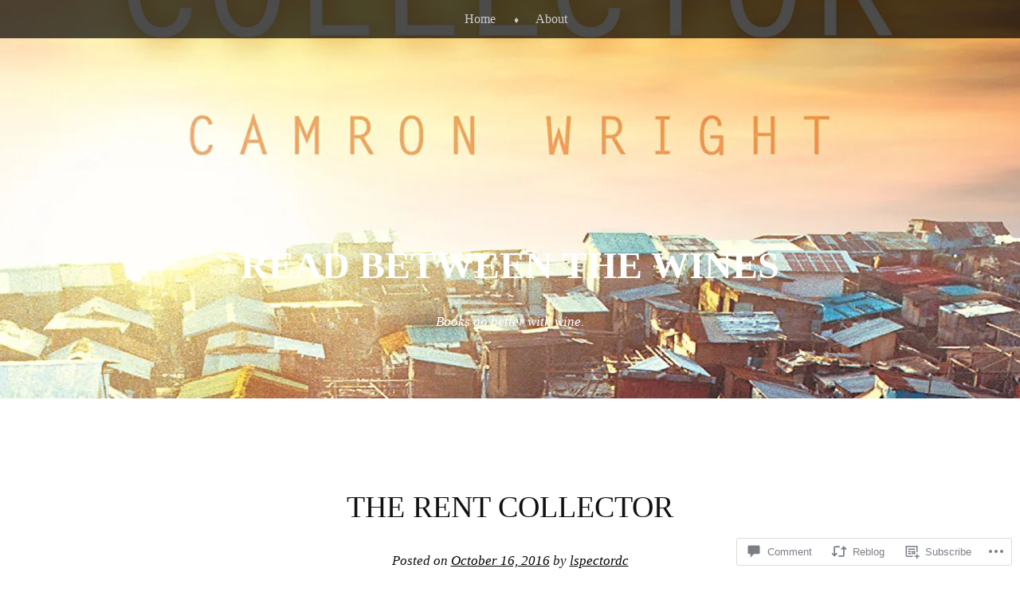

--- FILE ---
content_type: text/html; charset=UTF-8
request_url: https://lspectordc.com/2016/10/16/the-rent-collector/
body_size: 36231
content:
<!DOCTYPE html>
<html lang="en">
<head>
<meta charset="UTF-8" />
<meta name="viewport" content="width=device-width" />
<title>The Rent Collector | Read Between the Wines</title>
<link rel="profile" href="http://gmpg.org/xfn/11" />
<link rel="pingback" href="https://lspectordc.com/xmlrpc.php" />
<!--[if lt IE 9]>
<script src="https://s0.wp.com/wp-content/themes/pub/book-lite/js/html5.js?m=1355331452i" type="text/javascript"></script>
<![endif]-->


	<style type="text/css">
		 .widget-area {
		 	width: 32%;
		 }
	</style>
<meta name='robots' content='max-image-preview:large' />

<!-- Async WordPress.com Remote Login -->
<script id="wpcom_remote_login_js">
var wpcom_remote_login_extra_auth = '';
function wpcom_remote_login_remove_dom_node_id( element_id ) {
	var dom_node = document.getElementById( element_id );
	if ( dom_node ) { dom_node.parentNode.removeChild( dom_node ); }
}
function wpcom_remote_login_remove_dom_node_classes( class_name ) {
	var dom_nodes = document.querySelectorAll( '.' + class_name );
	for ( var i = 0; i < dom_nodes.length; i++ ) {
		dom_nodes[ i ].parentNode.removeChild( dom_nodes[ i ] );
	}
}
function wpcom_remote_login_final_cleanup() {
	wpcom_remote_login_remove_dom_node_classes( "wpcom_remote_login_msg" );
	wpcom_remote_login_remove_dom_node_id( "wpcom_remote_login_key" );
	wpcom_remote_login_remove_dom_node_id( "wpcom_remote_login_validate" );
	wpcom_remote_login_remove_dom_node_id( "wpcom_remote_login_js" );
	wpcom_remote_login_remove_dom_node_id( "wpcom_request_access_iframe" );
	wpcom_remote_login_remove_dom_node_id( "wpcom_request_access_styles" );
}

// Watch for messages back from the remote login
window.addEventListener( "message", function( e ) {
	if ( e.origin === "https://r-login.wordpress.com" ) {
		var data = {};
		try {
			data = JSON.parse( e.data );
		} catch( e ) {
			wpcom_remote_login_final_cleanup();
			return;
		}

		if ( data.msg === 'LOGIN' ) {
			// Clean up the login check iframe
			wpcom_remote_login_remove_dom_node_id( "wpcom_remote_login_key" );

			var id_regex = new RegExp( /^[0-9]+$/ );
			var token_regex = new RegExp( /^.*|.*|.*$/ );
			if (
				token_regex.test( data.token )
				&& id_regex.test( data.wpcomid )
			) {
				// We have everything we need to ask for a login
				var script = document.createElement( "script" );
				script.setAttribute( "id", "wpcom_remote_login_validate" );
				script.src = '/remote-login.php?wpcom_remote_login=validate'
					+ '&wpcomid=' + data.wpcomid
					+ '&token=' + encodeURIComponent( data.token )
					+ '&host=' + window.location.protocol
					+ '//' + window.location.hostname
					+ '&postid=2533'
					+ '&is_singular=1';
				document.body.appendChild( script );
			}

			return;
		}

		// Safari ITP, not logged in, so redirect
		if ( data.msg === 'LOGIN-REDIRECT' ) {
			window.location = 'https://wordpress.com/log-in?redirect_to=' + window.location.href;
			return;
		}

		// Safari ITP, storage access failed, remove the request
		if ( data.msg === 'LOGIN-REMOVE' ) {
			var css_zap = 'html { -webkit-transition: margin-top 1s; transition: margin-top 1s; } /* 9001 */ html { margin-top: 0 !important; } * html body { margin-top: 0 !important; } @media screen and ( max-width: 782px ) { html { margin-top: 0 !important; } * html body { margin-top: 0 !important; } }';
			var style_zap = document.createElement( 'style' );
			style_zap.type = 'text/css';
			style_zap.appendChild( document.createTextNode( css_zap ) );
			document.body.appendChild( style_zap );

			var e = document.getElementById( 'wpcom_request_access_iframe' );
			e.parentNode.removeChild( e );

			document.cookie = 'wordpress_com_login_access=denied; path=/; max-age=31536000';

			return;
		}

		// Safari ITP
		if ( data.msg === 'REQUEST_ACCESS' ) {
			console.log( 'request access: safari' );

			// Check ITP iframe enable/disable knob
			if ( wpcom_remote_login_extra_auth !== 'safari_itp_iframe' ) {
				return;
			}

			// If we are in a "private window" there is no ITP.
			var private_window = false;
			try {
				var opendb = window.openDatabase( null, null, null, null );
			} catch( e ) {
				private_window = true;
			}

			if ( private_window ) {
				console.log( 'private window' );
				return;
			}

			var iframe = document.createElement( 'iframe' );
			iframe.id = 'wpcom_request_access_iframe';
			iframe.setAttribute( 'scrolling', 'no' );
			iframe.setAttribute( 'sandbox', 'allow-storage-access-by-user-activation allow-scripts allow-same-origin allow-top-navigation-by-user-activation' );
			iframe.src = 'https://r-login.wordpress.com/remote-login.php?wpcom_remote_login=request_access&origin=' + encodeURIComponent( data.origin ) + '&wpcomid=' + encodeURIComponent( data.wpcomid );

			var css = 'html { -webkit-transition: margin-top 1s; transition: margin-top 1s; } /* 9001 */ html { margin-top: 46px !important; } * html body { margin-top: 46px !important; } @media screen and ( max-width: 660px ) { html { margin-top: 71px !important; } * html body { margin-top: 71px !important; } #wpcom_request_access_iframe { display: block; height: 71px !important; } } #wpcom_request_access_iframe { border: 0px; height: 46px; position: fixed; top: 0; left: 0; width: 100%; min-width: 100%; z-index: 99999; background: #23282d; } ';

			var style = document.createElement( 'style' );
			style.type = 'text/css';
			style.id = 'wpcom_request_access_styles';
			style.appendChild( document.createTextNode( css ) );
			document.body.appendChild( style );

			document.body.appendChild( iframe );
		}

		if ( data.msg === 'DONE' ) {
			wpcom_remote_login_final_cleanup();
		}
	}
}, false );

// Inject the remote login iframe after the page has had a chance to load
// more critical resources
window.addEventListener( "DOMContentLoaded", function( e ) {
	var iframe = document.createElement( "iframe" );
	iframe.style.display = "none";
	iframe.setAttribute( "scrolling", "no" );
	iframe.setAttribute( "id", "wpcom_remote_login_key" );
	iframe.src = "https://r-login.wordpress.com/remote-login.php"
		+ "?wpcom_remote_login=key"
		+ "&origin=aHR0cHM6Ly9sc3BlY3RvcmRjLmNvbQ%3D%3D"
		+ "&wpcomid=60550329"
		+ "&time=" + Math.floor( Date.now() / 1000 );
	document.body.appendChild( iframe );
}, false );
</script>
<link rel='dns-prefetch' href='//s0.wp.com' />
<link rel='dns-prefetch' href='//widgets.wp.com' />
<link rel="alternate" type="application/rss+xml" title="Read Between the Wines &raquo; Feed" href="https://lspectordc.com/feed/" />
<link rel="alternate" type="application/rss+xml" title="Read Between the Wines &raquo; Comments Feed" href="https://lspectordc.com/comments/feed/" />
<link rel="alternate" type="application/rss+xml" title="Read Between the Wines &raquo; The Rent Collector Comments Feed" href="https://lspectordc.com/2016/10/16/the-rent-collector/feed/" />
	<script type="text/javascript">
		/* <![CDATA[ */
		function addLoadEvent(func) {
			var oldonload = window.onload;
			if (typeof window.onload != 'function') {
				window.onload = func;
			} else {
				window.onload = function () {
					oldonload();
					func();
				}
			}
		}
		/* ]]> */
	</script>
	<link crossorigin='anonymous' rel='stylesheet' id='all-css-0-1' href='/_static/??-eJxtzEkKgDAMQNELWYNjcSGeRdog1Q7BpHh9UQRBXD74fDhImRQFo0DIinxeXGRYUWg222PgHCEkmz0y7OhnQasosXxUGuYC/o/ebfh+b135FMZKd02th77t1hMpiDR+&cssminify=yes' type='text/css' media='all' />
<style id='wp-emoji-styles-inline-css'>

	img.wp-smiley, img.emoji {
		display: inline !important;
		border: none !important;
		box-shadow: none !important;
		height: 1em !important;
		width: 1em !important;
		margin: 0 0.07em !important;
		vertical-align: -0.1em !important;
		background: none !important;
		padding: 0 !important;
	}
/*# sourceURL=wp-emoji-styles-inline-css */
</style>
<link crossorigin='anonymous' rel='stylesheet' id='all-css-2-1' href='/wp-content/plugins/gutenberg-core/v22.2.0/build/styles/block-library/style.css?m=1764855221i&cssminify=yes' type='text/css' media='all' />
<style id='wp-block-library-inline-css'>
.has-text-align-justify {
	text-align:justify;
}
.has-text-align-justify{text-align:justify;}

/*# sourceURL=wp-block-library-inline-css */
</style><style id='global-styles-inline-css'>
:root{--wp--preset--aspect-ratio--square: 1;--wp--preset--aspect-ratio--4-3: 4/3;--wp--preset--aspect-ratio--3-4: 3/4;--wp--preset--aspect-ratio--3-2: 3/2;--wp--preset--aspect-ratio--2-3: 2/3;--wp--preset--aspect-ratio--16-9: 16/9;--wp--preset--aspect-ratio--9-16: 9/16;--wp--preset--color--black: #000000;--wp--preset--color--cyan-bluish-gray: #abb8c3;--wp--preset--color--white: #ffffff;--wp--preset--color--pale-pink: #f78da7;--wp--preset--color--vivid-red: #cf2e2e;--wp--preset--color--luminous-vivid-orange: #ff6900;--wp--preset--color--luminous-vivid-amber: #fcb900;--wp--preset--color--light-green-cyan: #7bdcb5;--wp--preset--color--vivid-green-cyan: #00d084;--wp--preset--color--pale-cyan-blue: #8ed1fc;--wp--preset--color--vivid-cyan-blue: #0693e3;--wp--preset--color--vivid-purple: #9b51e0;--wp--preset--gradient--vivid-cyan-blue-to-vivid-purple: linear-gradient(135deg,rgb(6,147,227) 0%,rgb(155,81,224) 100%);--wp--preset--gradient--light-green-cyan-to-vivid-green-cyan: linear-gradient(135deg,rgb(122,220,180) 0%,rgb(0,208,130) 100%);--wp--preset--gradient--luminous-vivid-amber-to-luminous-vivid-orange: linear-gradient(135deg,rgb(252,185,0) 0%,rgb(255,105,0) 100%);--wp--preset--gradient--luminous-vivid-orange-to-vivid-red: linear-gradient(135deg,rgb(255,105,0) 0%,rgb(207,46,46) 100%);--wp--preset--gradient--very-light-gray-to-cyan-bluish-gray: linear-gradient(135deg,rgb(238,238,238) 0%,rgb(169,184,195) 100%);--wp--preset--gradient--cool-to-warm-spectrum: linear-gradient(135deg,rgb(74,234,220) 0%,rgb(151,120,209) 20%,rgb(207,42,186) 40%,rgb(238,44,130) 60%,rgb(251,105,98) 80%,rgb(254,248,76) 100%);--wp--preset--gradient--blush-light-purple: linear-gradient(135deg,rgb(255,206,236) 0%,rgb(152,150,240) 100%);--wp--preset--gradient--blush-bordeaux: linear-gradient(135deg,rgb(254,205,165) 0%,rgb(254,45,45) 50%,rgb(107,0,62) 100%);--wp--preset--gradient--luminous-dusk: linear-gradient(135deg,rgb(255,203,112) 0%,rgb(199,81,192) 50%,rgb(65,88,208) 100%);--wp--preset--gradient--pale-ocean: linear-gradient(135deg,rgb(255,245,203) 0%,rgb(182,227,212) 50%,rgb(51,167,181) 100%);--wp--preset--gradient--electric-grass: linear-gradient(135deg,rgb(202,248,128) 0%,rgb(113,206,126) 100%);--wp--preset--gradient--midnight: linear-gradient(135deg,rgb(2,3,129) 0%,rgb(40,116,252) 100%);--wp--preset--font-size--small: 13px;--wp--preset--font-size--medium: 20px;--wp--preset--font-size--large: 36px;--wp--preset--font-size--x-large: 42px;--wp--preset--font-family--albert-sans: 'Albert Sans', sans-serif;--wp--preset--font-family--alegreya: Alegreya, serif;--wp--preset--font-family--arvo: Arvo, serif;--wp--preset--font-family--bodoni-moda: 'Bodoni Moda', serif;--wp--preset--font-family--bricolage-grotesque: 'Bricolage Grotesque', sans-serif;--wp--preset--font-family--cabin: Cabin, sans-serif;--wp--preset--font-family--chivo: Chivo, sans-serif;--wp--preset--font-family--commissioner: Commissioner, sans-serif;--wp--preset--font-family--cormorant: Cormorant, serif;--wp--preset--font-family--courier-prime: 'Courier Prime', monospace;--wp--preset--font-family--crimson-pro: 'Crimson Pro', serif;--wp--preset--font-family--dm-mono: 'DM Mono', monospace;--wp--preset--font-family--dm-sans: 'DM Sans', sans-serif;--wp--preset--font-family--dm-serif-display: 'DM Serif Display', serif;--wp--preset--font-family--domine: Domine, serif;--wp--preset--font-family--eb-garamond: 'EB Garamond', serif;--wp--preset--font-family--epilogue: Epilogue, sans-serif;--wp--preset--font-family--fahkwang: Fahkwang, sans-serif;--wp--preset--font-family--figtree: Figtree, sans-serif;--wp--preset--font-family--fira-sans: 'Fira Sans', sans-serif;--wp--preset--font-family--fjalla-one: 'Fjalla One', sans-serif;--wp--preset--font-family--fraunces: Fraunces, serif;--wp--preset--font-family--gabarito: Gabarito, system-ui;--wp--preset--font-family--ibm-plex-mono: 'IBM Plex Mono', monospace;--wp--preset--font-family--ibm-plex-sans: 'IBM Plex Sans', sans-serif;--wp--preset--font-family--ibarra-real-nova: 'Ibarra Real Nova', serif;--wp--preset--font-family--instrument-serif: 'Instrument Serif', serif;--wp--preset--font-family--inter: Inter, sans-serif;--wp--preset--font-family--josefin-sans: 'Josefin Sans', sans-serif;--wp--preset--font-family--jost: Jost, sans-serif;--wp--preset--font-family--libre-baskerville: 'Libre Baskerville', serif;--wp--preset--font-family--libre-franklin: 'Libre Franklin', sans-serif;--wp--preset--font-family--literata: Literata, serif;--wp--preset--font-family--lora: Lora, serif;--wp--preset--font-family--merriweather: Merriweather, serif;--wp--preset--font-family--montserrat: Montserrat, sans-serif;--wp--preset--font-family--newsreader: Newsreader, serif;--wp--preset--font-family--noto-sans-mono: 'Noto Sans Mono', sans-serif;--wp--preset--font-family--nunito: Nunito, sans-serif;--wp--preset--font-family--open-sans: 'Open Sans', sans-serif;--wp--preset--font-family--overpass: Overpass, sans-serif;--wp--preset--font-family--pt-serif: 'PT Serif', serif;--wp--preset--font-family--petrona: Petrona, serif;--wp--preset--font-family--piazzolla: Piazzolla, serif;--wp--preset--font-family--playfair-display: 'Playfair Display', serif;--wp--preset--font-family--plus-jakarta-sans: 'Plus Jakarta Sans', sans-serif;--wp--preset--font-family--poppins: Poppins, sans-serif;--wp--preset--font-family--raleway: Raleway, sans-serif;--wp--preset--font-family--roboto: Roboto, sans-serif;--wp--preset--font-family--roboto-slab: 'Roboto Slab', serif;--wp--preset--font-family--rubik: Rubik, sans-serif;--wp--preset--font-family--rufina: Rufina, serif;--wp--preset--font-family--sora: Sora, sans-serif;--wp--preset--font-family--source-sans-3: 'Source Sans 3', sans-serif;--wp--preset--font-family--source-serif-4: 'Source Serif 4', serif;--wp--preset--font-family--space-mono: 'Space Mono', monospace;--wp--preset--font-family--syne: Syne, sans-serif;--wp--preset--font-family--texturina: Texturina, serif;--wp--preset--font-family--urbanist: Urbanist, sans-serif;--wp--preset--font-family--work-sans: 'Work Sans', sans-serif;--wp--preset--spacing--20: 0.44rem;--wp--preset--spacing--30: 0.67rem;--wp--preset--spacing--40: 1rem;--wp--preset--spacing--50: 1.5rem;--wp--preset--spacing--60: 2.25rem;--wp--preset--spacing--70: 3.38rem;--wp--preset--spacing--80: 5.06rem;--wp--preset--shadow--natural: 6px 6px 9px rgba(0, 0, 0, 0.2);--wp--preset--shadow--deep: 12px 12px 50px rgba(0, 0, 0, 0.4);--wp--preset--shadow--sharp: 6px 6px 0px rgba(0, 0, 0, 0.2);--wp--preset--shadow--outlined: 6px 6px 0px -3px rgb(255, 255, 255), 6px 6px rgb(0, 0, 0);--wp--preset--shadow--crisp: 6px 6px 0px rgb(0, 0, 0);}:where(.is-layout-flex){gap: 0.5em;}:where(.is-layout-grid){gap: 0.5em;}body .is-layout-flex{display: flex;}.is-layout-flex{flex-wrap: wrap;align-items: center;}.is-layout-flex > :is(*, div){margin: 0;}body .is-layout-grid{display: grid;}.is-layout-grid > :is(*, div){margin: 0;}:where(.wp-block-columns.is-layout-flex){gap: 2em;}:where(.wp-block-columns.is-layout-grid){gap: 2em;}:where(.wp-block-post-template.is-layout-flex){gap: 1.25em;}:where(.wp-block-post-template.is-layout-grid){gap: 1.25em;}.has-black-color{color: var(--wp--preset--color--black) !important;}.has-cyan-bluish-gray-color{color: var(--wp--preset--color--cyan-bluish-gray) !important;}.has-white-color{color: var(--wp--preset--color--white) !important;}.has-pale-pink-color{color: var(--wp--preset--color--pale-pink) !important;}.has-vivid-red-color{color: var(--wp--preset--color--vivid-red) !important;}.has-luminous-vivid-orange-color{color: var(--wp--preset--color--luminous-vivid-orange) !important;}.has-luminous-vivid-amber-color{color: var(--wp--preset--color--luminous-vivid-amber) !important;}.has-light-green-cyan-color{color: var(--wp--preset--color--light-green-cyan) !important;}.has-vivid-green-cyan-color{color: var(--wp--preset--color--vivid-green-cyan) !important;}.has-pale-cyan-blue-color{color: var(--wp--preset--color--pale-cyan-blue) !important;}.has-vivid-cyan-blue-color{color: var(--wp--preset--color--vivid-cyan-blue) !important;}.has-vivid-purple-color{color: var(--wp--preset--color--vivid-purple) !important;}.has-black-background-color{background-color: var(--wp--preset--color--black) !important;}.has-cyan-bluish-gray-background-color{background-color: var(--wp--preset--color--cyan-bluish-gray) !important;}.has-white-background-color{background-color: var(--wp--preset--color--white) !important;}.has-pale-pink-background-color{background-color: var(--wp--preset--color--pale-pink) !important;}.has-vivid-red-background-color{background-color: var(--wp--preset--color--vivid-red) !important;}.has-luminous-vivid-orange-background-color{background-color: var(--wp--preset--color--luminous-vivid-orange) !important;}.has-luminous-vivid-amber-background-color{background-color: var(--wp--preset--color--luminous-vivid-amber) !important;}.has-light-green-cyan-background-color{background-color: var(--wp--preset--color--light-green-cyan) !important;}.has-vivid-green-cyan-background-color{background-color: var(--wp--preset--color--vivid-green-cyan) !important;}.has-pale-cyan-blue-background-color{background-color: var(--wp--preset--color--pale-cyan-blue) !important;}.has-vivid-cyan-blue-background-color{background-color: var(--wp--preset--color--vivid-cyan-blue) !important;}.has-vivid-purple-background-color{background-color: var(--wp--preset--color--vivid-purple) !important;}.has-black-border-color{border-color: var(--wp--preset--color--black) !important;}.has-cyan-bluish-gray-border-color{border-color: var(--wp--preset--color--cyan-bluish-gray) !important;}.has-white-border-color{border-color: var(--wp--preset--color--white) !important;}.has-pale-pink-border-color{border-color: var(--wp--preset--color--pale-pink) !important;}.has-vivid-red-border-color{border-color: var(--wp--preset--color--vivid-red) !important;}.has-luminous-vivid-orange-border-color{border-color: var(--wp--preset--color--luminous-vivid-orange) !important;}.has-luminous-vivid-amber-border-color{border-color: var(--wp--preset--color--luminous-vivid-amber) !important;}.has-light-green-cyan-border-color{border-color: var(--wp--preset--color--light-green-cyan) !important;}.has-vivid-green-cyan-border-color{border-color: var(--wp--preset--color--vivid-green-cyan) !important;}.has-pale-cyan-blue-border-color{border-color: var(--wp--preset--color--pale-cyan-blue) !important;}.has-vivid-cyan-blue-border-color{border-color: var(--wp--preset--color--vivid-cyan-blue) !important;}.has-vivid-purple-border-color{border-color: var(--wp--preset--color--vivid-purple) !important;}.has-vivid-cyan-blue-to-vivid-purple-gradient-background{background: var(--wp--preset--gradient--vivid-cyan-blue-to-vivid-purple) !important;}.has-light-green-cyan-to-vivid-green-cyan-gradient-background{background: var(--wp--preset--gradient--light-green-cyan-to-vivid-green-cyan) !important;}.has-luminous-vivid-amber-to-luminous-vivid-orange-gradient-background{background: var(--wp--preset--gradient--luminous-vivid-amber-to-luminous-vivid-orange) !important;}.has-luminous-vivid-orange-to-vivid-red-gradient-background{background: var(--wp--preset--gradient--luminous-vivid-orange-to-vivid-red) !important;}.has-very-light-gray-to-cyan-bluish-gray-gradient-background{background: var(--wp--preset--gradient--very-light-gray-to-cyan-bluish-gray) !important;}.has-cool-to-warm-spectrum-gradient-background{background: var(--wp--preset--gradient--cool-to-warm-spectrum) !important;}.has-blush-light-purple-gradient-background{background: var(--wp--preset--gradient--blush-light-purple) !important;}.has-blush-bordeaux-gradient-background{background: var(--wp--preset--gradient--blush-bordeaux) !important;}.has-luminous-dusk-gradient-background{background: var(--wp--preset--gradient--luminous-dusk) !important;}.has-pale-ocean-gradient-background{background: var(--wp--preset--gradient--pale-ocean) !important;}.has-electric-grass-gradient-background{background: var(--wp--preset--gradient--electric-grass) !important;}.has-midnight-gradient-background{background: var(--wp--preset--gradient--midnight) !important;}.has-small-font-size{font-size: var(--wp--preset--font-size--small) !important;}.has-medium-font-size{font-size: var(--wp--preset--font-size--medium) !important;}.has-large-font-size{font-size: var(--wp--preset--font-size--large) !important;}.has-x-large-font-size{font-size: var(--wp--preset--font-size--x-large) !important;}.has-albert-sans-font-family{font-family: var(--wp--preset--font-family--albert-sans) !important;}.has-alegreya-font-family{font-family: var(--wp--preset--font-family--alegreya) !important;}.has-arvo-font-family{font-family: var(--wp--preset--font-family--arvo) !important;}.has-bodoni-moda-font-family{font-family: var(--wp--preset--font-family--bodoni-moda) !important;}.has-bricolage-grotesque-font-family{font-family: var(--wp--preset--font-family--bricolage-grotesque) !important;}.has-cabin-font-family{font-family: var(--wp--preset--font-family--cabin) !important;}.has-chivo-font-family{font-family: var(--wp--preset--font-family--chivo) !important;}.has-commissioner-font-family{font-family: var(--wp--preset--font-family--commissioner) !important;}.has-cormorant-font-family{font-family: var(--wp--preset--font-family--cormorant) !important;}.has-courier-prime-font-family{font-family: var(--wp--preset--font-family--courier-prime) !important;}.has-crimson-pro-font-family{font-family: var(--wp--preset--font-family--crimson-pro) !important;}.has-dm-mono-font-family{font-family: var(--wp--preset--font-family--dm-mono) !important;}.has-dm-sans-font-family{font-family: var(--wp--preset--font-family--dm-sans) !important;}.has-dm-serif-display-font-family{font-family: var(--wp--preset--font-family--dm-serif-display) !important;}.has-domine-font-family{font-family: var(--wp--preset--font-family--domine) !important;}.has-eb-garamond-font-family{font-family: var(--wp--preset--font-family--eb-garamond) !important;}.has-epilogue-font-family{font-family: var(--wp--preset--font-family--epilogue) !important;}.has-fahkwang-font-family{font-family: var(--wp--preset--font-family--fahkwang) !important;}.has-figtree-font-family{font-family: var(--wp--preset--font-family--figtree) !important;}.has-fira-sans-font-family{font-family: var(--wp--preset--font-family--fira-sans) !important;}.has-fjalla-one-font-family{font-family: var(--wp--preset--font-family--fjalla-one) !important;}.has-fraunces-font-family{font-family: var(--wp--preset--font-family--fraunces) !important;}.has-gabarito-font-family{font-family: var(--wp--preset--font-family--gabarito) !important;}.has-ibm-plex-mono-font-family{font-family: var(--wp--preset--font-family--ibm-plex-mono) !important;}.has-ibm-plex-sans-font-family{font-family: var(--wp--preset--font-family--ibm-plex-sans) !important;}.has-ibarra-real-nova-font-family{font-family: var(--wp--preset--font-family--ibarra-real-nova) !important;}.has-instrument-serif-font-family{font-family: var(--wp--preset--font-family--instrument-serif) !important;}.has-inter-font-family{font-family: var(--wp--preset--font-family--inter) !important;}.has-josefin-sans-font-family{font-family: var(--wp--preset--font-family--josefin-sans) !important;}.has-jost-font-family{font-family: var(--wp--preset--font-family--jost) !important;}.has-libre-baskerville-font-family{font-family: var(--wp--preset--font-family--libre-baskerville) !important;}.has-libre-franklin-font-family{font-family: var(--wp--preset--font-family--libre-franklin) !important;}.has-literata-font-family{font-family: var(--wp--preset--font-family--literata) !important;}.has-lora-font-family{font-family: var(--wp--preset--font-family--lora) !important;}.has-merriweather-font-family{font-family: var(--wp--preset--font-family--merriweather) !important;}.has-montserrat-font-family{font-family: var(--wp--preset--font-family--montserrat) !important;}.has-newsreader-font-family{font-family: var(--wp--preset--font-family--newsreader) !important;}.has-noto-sans-mono-font-family{font-family: var(--wp--preset--font-family--noto-sans-mono) !important;}.has-nunito-font-family{font-family: var(--wp--preset--font-family--nunito) !important;}.has-open-sans-font-family{font-family: var(--wp--preset--font-family--open-sans) !important;}.has-overpass-font-family{font-family: var(--wp--preset--font-family--overpass) !important;}.has-pt-serif-font-family{font-family: var(--wp--preset--font-family--pt-serif) !important;}.has-petrona-font-family{font-family: var(--wp--preset--font-family--petrona) !important;}.has-piazzolla-font-family{font-family: var(--wp--preset--font-family--piazzolla) !important;}.has-playfair-display-font-family{font-family: var(--wp--preset--font-family--playfair-display) !important;}.has-plus-jakarta-sans-font-family{font-family: var(--wp--preset--font-family--plus-jakarta-sans) !important;}.has-poppins-font-family{font-family: var(--wp--preset--font-family--poppins) !important;}.has-raleway-font-family{font-family: var(--wp--preset--font-family--raleway) !important;}.has-roboto-font-family{font-family: var(--wp--preset--font-family--roboto) !important;}.has-roboto-slab-font-family{font-family: var(--wp--preset--font-family--roboto-slab) !important;}.has-rubik-font-family{font-family: var(--wp--preset--font-family--rubik) !important;}.has-rufina-font-family{font-family: var(--wp--preset--font-family--rufina) !important;}.has-sora-font-family{font-family: var(--wp--preset--font-family--sora) !important;}.has-source-sans-3-font-family{font-family: var(--wp--preset--font-family--source-sans-3) !important;}.has-source-serif-4-font-family{font-family: var(--wp--preset--font-family--source-serif-4) !important;}.has-space-mono-font-family{font-family: var(--wp--preset--font-family--space-mono) !important;}.has-syne-font-family{font-family: var(--wp--preset--font-family--syne) !important;}.has-texturina-font-family{font-family: var(--wp--preset--font-family--texturina) !important;}.has-urbanist-font-family{font-family: var(--wp--preset--font-family--urbanist) !important;}.has-work-sans-font-family{font-family: var(--wp--preset--font-family--work-sans) !important;}
/*# sourceURL=global-styles-inline-css */
</style>

<style id='classic-theme-styles-inline-css'>
/*! This file is auto-generated */
.wp-block-button__link{color:#fff;background-color:#32373c;border-radius:9999px;box-shadow:none;text-decoration:none;padding:calc(.667em + 2px) calc(1.333em + 2px);font-size:1.125em}.wp-block-file__button{background:#32373c;color:#fff;text-decoration:none}
/*# sourceURL=/wp-includes/css/classic-themes.min.css */
</style>
<link crossorigin='anonymous' rel='stylesheet' id='all-css-4-1' href='/_static/??-eJx9jksOwjAMRC9EcCsEFQvEUVA+FqTUSRQ77fVxVbEBxMaSZ+bZA0sxPifBJEDNlKndY2LwuaLqVKyAJghDtDghaWzvmXfwG1uKMsa5UpHZ6KTYyMhDQf7HjSjF+qdRaTuxGcAtvb3bjCnkCrZJJisS/RcFXD24FqcAM1ann1VcK/Pnvna50qUfTl3XH8+HYXwBNR1jhQ==&cssminify=yes' type='text/css' media='all' />
<link rel='stylesheet' id='verbum-gutenberg-css-css' href='https://widgets.wp.com/verbum-block-editor/block-editor.css?ver=1738686361' media='all' />
<link crossorigin='anonymous' rel='stylesheet' id='all-css-6-1' href='/_static/??-eJx9i0EOgjAQAD/kukFMDQfCW2iz1sq227DbEH4v3vDibSaZwa1CkGJUDO1FmRRr8+hFFuBkhGo70zWoXvCU5gaVW0xFcSXPEg+MeFQn/TdFEmAJsyUpPwJPntP6Xac8do9754a+v7n3B+1HPcY=&cssminify=yes' type='text/css' media='all' />
<style id='jetpack-global-styles-frontend-style-inline-css'>
:root { --font-headings: unset; --font-base: unset; --font-headings-default: -apple-system,BlinkMacSystemFont,"Segoe UI",Roboto,Oxygen-Sans,Ubuntu,Cantarell,"Helvetica Neue",sans-serif; --font-base-default: -apple-system,BlinkMacSystemFont,"Segoe UI",Roboto,Oxygen-Sans,Ubuntu,Cantarell,"Helvetica Neue",sans-serif;}
/*# sourceURL=jetpack-global-styles-frontend-style-inline-css */
</style>
<link crossorigin='anonymous' rel='stylesheet' id='all-css-8-1' href='/_static/??-eJyNjcsKAjEMRX/IGtQZBxfip0hMS9sxTYppGfx7H7gRN+7ugcs5sFRHKi1Ig9Jd5R6zGMyhVaTrh8G6QFHfORhYwlvw6P39PbPENZmt4G/ROQuBKWVkxxrVvuBH1lIoz2waILJekF+HUzlupnG3nQ77YZwfuRJIaQ==&cssminify=yes' type='text/css' media='all' />
<script type="text/javascript" id="jetpack_related-posts-js-extra">
/* <![CDATA[ */
var related_posts_js_options = {"post_heading":"h4"};
//# sourceURL=jetpack_related-posts-js-extra
/* ]]> */
</script>
<script type="text/javascript" id="wpcom-actionbar-placeholder-js-extra">
/* <![CDATA[ */
var actionbardata = {"siteID":"60550329","postID":"2533","siteURL":"https://lspectordc.com","xhrURL":"https://lspectordc.com/wp-admin/admin-ajax.php","nonce":"0b2adfe689","isLoggedIn":"","statusMessage":"","subsEmailDefault":"instantly","proxyScriptUrl":"https://s0.wp.com/wp-content/js/wpcom-proxy-request.js?m=1513050504i&amp;ver=20211021","shortlink":"https://wp.me/p463Ud-ER","i18n":{"followedText":"New posts from this site will now appear in your \u003Ca href=\"https://wordpress.com/reader\"\u003EReader\u003C/a\u003E","foldBar":"Collapse this bar","unfoldBar":"Expand this bar","shortLinkCopied":"Shortlink copied to clipboard."}};
//# sourceURL=wpcom-actionbar-placeholder-js-extra
/* ]]> */
</script>
<script type="text/javascript" id="jetpack-mu-wpcom-settings-js-before">
/* <![CDATA[ */
var JETPACK_MU_WPCOM_SETTINGS = {"assetsUrl":"https://s0.wp.com/wp-content/mu-plugins/jetpack-mu-wpcom-plugin/sun/jetpack_vendor/automattic/jetpack-mu-wpcom/src/build/"};
//# sourceURL=jetpack-mu-wpcom-settings-js-before
/* ]]> */
</script>
<script crossorigin='anonymous' type='text/javascript'  src='/_static/??-eJx1jcEOwiAQRH9IunJo2ovxU0yFTQPCguyS2r8XE0zqwdNkMi9vYMvKJBIkgVhVDnV1xOBR8mIevQNXgpsjA/fqgoWCYRG0KicW/m1DdDR4PsHB6xsTROWSXvt3a7JQLfJn9M+KZe9xFPyFVHRraacdvsaLnsbxrPU0z/4NC+ROAA=='></script>
<script type="text/javascript" id="rlt-proxy-js-after">
/* <![CDATA[ */
	rltInitialize( {"token":null,"iframeOrigins":["https:\/\/widgets.wp.com"]} );
//# sourceURL=rlt-proxy-js-after
/* ]]> */
</script>
<link rel="EditURI" type="application/rsd+xml" title="RSD" href="https://lspectordc.wordpress.com/xmlrpc.php?rsd" />
<meta name="generator" content="WordPress.com" />
<link rel="canonical" href="https://lspectordc.com/2016/10/16/the-rent-collector/" />
<link rel='shortlink' href='https://wp.me/p463Ud-ER' />
<link rel="alternate" type="application/json+oembed" href="https://public-api.wordpress.com/oembed/?format=json&amp;url=https%3A%2F%2Flspectordc.com%2F2016%2F10%2F16%2Fthe-rent-collector%2F&amp;for=wpcom-auto-discovery" /><link rel="alternate" type="application/xml+oembed" href="https://public-api.wordpress.com/oembed/?format=xml&amp;url=https%3A%2F%2Flspectordc.com%2F2016%2F10%2F16%2Fthe-rent-collector%2F&amp;for=wpcom-auto-discovery" />
<!-- Jetpack Open Graph Tags -->
<meta property="og:type" content="article" />
<meta property="og:title" content="The Rent Collector" />
<meta property="og:url" content="https://lspectordc.com/2016/10/16/the-rent-collector/" />
<meta property="og:description" content="A former colleague of mine recommended The Rent Collector by Camron Wright to me and I am so glad she did. It was a wonderful read, much like behind the beautiful forevers. The Rent Collector follo…" />
<meta property="article:published_time" content="2016-10-16T17:36:20+00:00" />
<meta property="article:modified_time" content="2017-04-07T18:32:47+00:00" />
<meta property="og:site_name" content="Read Between the Wines" />
<meta property="og:image" content="https://i0.wp.com/lspectordc.com/wp-content/uploads/2016/10/91sou3vtfl.jpg?fit=801%2C1200&#038;ssl=1" />
<meta property="og:image:width" content="801" />
<meta property="og:image:height" content="1200" />
<meta property="og:image:alt" content="" />
<meta property="og:locale" content="en_US" />
<meta property="article:publisher" content="https://www.facebook.com/WordPresscom" />
<meta name="twitter:creator" content="@lspectordc" />
<meta name="twitter:text:title" content="The Rent Collector" />
<meta name="twitter:image" content="https://i0.wp.com/lspectordc.com/wp-content/uploads/2016/10/91sou3vtfl.jpg?fit=801%2C1200&#038;ssl=1&#038;w=640" />
<meta name="twitter:card" content="summary_large_image" />

<!-- End Jetpack Open Graph Tags -->
<link rel="shortcut icon" type="image/x-icon" href="https://s0.wp.com/i/favicon.ico?m=1713425267i" sizes="16x16 24x24 32x32 48x48" />
<link rel="icon" type="image/x-icon" href="https://s0.wp.com/i/favicon.ico?m=1713425267i" sizes="16x16 24x24 32x32 48x48" />
<link rel="apple-touch-icon" href="https://s0.wp.com/i/webclip.png?m=1713868326i" />
<link rel='openid.server' href='https://lspectordc.com/?openidserver=1' />
<link rel='openid.delegate' href='https://lspectordc.com/' />
<link rel="search" type="application/opensearchdescription+xml" href="https://lspectordc.com/osd.xml" title="Read Between the Wines" />
<link rel="search" type="application/opensearchdescription+xml" href="https://s1.wp.com/opensearch.xml" title="WordPress.com" />

	<style type="text/css">

	
		#masthead {
			background: url( https://lspectordc.com/wp-content/uploads/2015/01/blog-cover1.jpg ) center 0 no-repeat;
			margin-top: 0;
			padding-bottom: 0;
			max-width: 100%;
			height: 500px;
			position: relative;
			background-attachment: fixed;
		}
		.admin-bar #masthead {
			background-position: center 28px;
		}
		hgroup {
			position: absolute;
			bottom: 50px;
			width: 100%;
		}
		.site-title {
			max-width: 750px;
			margin: auto;
		}
		h2.site-description {
			max-width: 550px;
		}
		.site-title,
		.site-description {
			color: #fff		}
		#page {
			max-width: 100%;
		}
		#main,
		#colophon {
			max-width: 750px;
			margin: 0 auto;
		}
		.main-navigation {
			background: rgba(0,0,0,.7);
		}
		.main-navigation ul a {
			color: #ccc;
		}
		.main-navigation ul li:after {
			color: #ccc;
		}
		.main-navigation li.current_page_item a,
		.main-navigation li.current-menu-item a {
			color: #888;
		}
		.main-navigation ul li:first-child {
			background: none;
		}

	
			hgroup {
				position: absolute;
				bottom: 50px;
				width: 100%;
			}
			#masthead {
				background: url(https://lspectordc.com/wp-content/uploads/2016/10/91sou3vtfl.jpg?w=1440&h=500&crop=1) center 0 no-repeat; background-attachment: fixed;				margin-top: 0;
				padding-bottom: 0;
				max-width: 100%;
				height: 500px;
				position: relative;
				background-color: #111;
			}
			.admin-bar.custom-header #masthead {
				background-position: center 28px;
			}
			.site-title,
			.site-description {
				color: #fff			}
			#page {
				max-width: 100%;
			}
			#main,
			#colophon {
				max-width: 750px;
				margin: 0 auto;
			}
			.main-navigation {
				background: rgba(0,0,0,.7);
			}
			.main-navigation ul a {
				color: #ccc;
			}
			.main-navigation ul li:after {
				color: #ccc;
			}
			.main-navigation ul li:last-child:after {
				content: "";
				margin: 0;
			}
			.main-navigation li.current_page_item a,
			.main-navigation li.current-menu-item a {
				color: #888;
			}

				</style>
		<style type="text/css">
			.recentcomments a {
				display: inline !important;
				padding: 0 !important;
				margin: 0 !important;
			}

			table.recentcommentsavatartop img.avatar, table.recentcommentsavatarend img.avatar {
				border: 0px;
				margin: 0;
			}

			table.recentcommentsavatartop a, table.recentcommentsavatarend a {
				border: 0px !important;
				background-color: transparent !important;
			}

			td.recentcommentsavatarend, td.recentcommentsavatartop {
				padding: 0px 0px 1px 0px;
				margin: 0px;
			}

			td.recentcommentstextend {
				border: none !important;
				padding: 0px 0px 2px 10px;
			}

			.rtl td.recentcommentstextend {
				padding: 0px 10px 2px 0px;
			}

			td.recentcommentstexttop {
				border: none;
				padding: 0px 0px 0px 10px;
			}

			.rtl td.recentcommentstexttop {
				padding: 0px 10px 0px 0px;
			}
		</style>
		<meta name="description" content="A former colleague of mine recommended The Rent Collector by Camron Wright to me and I am so glad she did. It was a wonderful read, much like behind the beautiful forevers. The Rent Collector follows the life of Sang Ly and her husband who live in a Cambodian dump with their very ill son,&hellip;" />
	<style type="text/css">
			.site-title,
		.site-description {
			color: #ffffff;
		}
	
	</style>
	<link crossorigin='anonymous' rel='stylesheet' id='all-css-0-3' href='/_static/??-eJydjtkKwjAQRX/IdogL6oP4KZJOhjLtZCGTUPr3VlzAF1Efz+VyODClBmMoFAr42iSpPQeFgUqyOD4YtAa4cEDoJOKooBMnyi2qruBrgY+uCimgzbEqyevzHH703YMqi1uwU8ycCsfl+0at5/BnaGEh1/RWhPL8iW7+sz+Z/W5zPJitWQ9XT4eB1Q==&cssminify=yes' type='text/css' media='all' />
</head>

<body class="wp-singular post-template-default single single-post postid-2533 single-format-standard wp-theme-pubbook-lite customizer-styles-applied custom-header jetpack-reblog-enabled">
<div id="page" class="hfeed site">
		<header id="masthead" class="site-header" role="banner">
		<nav role="navigation" class="site-navigation main-navigation">
			<h1 class="assistive-text">Menu</h1>
			<div class="assistive-text skip-link"><a href="#content" title="Skip to content">Skip to content</a></div>

			<div class="menu"><ul>
<li ><a href="https://lspectordc.com/">Home</a></li><li class="page_item page-item-1"><a href="https://lspectordc.com/about/">About</a></li>
</ul></div>
		</nav><!-- .site-navigation .main-navigation -->
		<hgroup>
			<h1 class="site-title"><a href="https://lspectordc.com/" title="Read Between the Wines" rel="home">Read Between the Wines</a></h1>
			<h2 class="site-description">Books go better with wine.</h2>
		</hgroup>
	</header><!-- #masthead .site-header -->

	<div id="main" class="site-main">

		<div id="primary" class="content-area">
			<div id="content" class="site-content" role="main">

			
					<nav role="navigation" id="nav-above" class="site-navigation post-navigation">
		<h1 class="assistive-text">Post navigation</h1>

	
		<div class="nav-previous"><a href="https://lspectordc.com/2016/10/16/love-warrior/" rel="prev"><span class="meta-nav">&larr;</span> Love Warrior</a></div>		<div class="nav-next"><a href="https://lspectordc.com/2016/10/24/nine-women-one-dress/" rel="next">Nine Women, One&nbsp;Dress <span class="meta-nav">&rarr;</span></a></div>
	
	</nav><!-- #nav-above -->
	
				
<article id="post-2533" class="post-2533 post type-post status-publish format-standard has-post-thumbnail hentry category-uncategorized">
	<header class="entry-header">
		<h1 class="entry-title">The Rent Collector</h1>
				<div class="entry-meta">
			Posted on <a href="https://lspectordc.com/2016/10/16/the-rent-collector/" title="5:36 pm" rel="bookmark"><time class="entry-date" datetime="2016-10-16T17:36:20+00:00" pubdate>October 16, 2016</time></a><span class="byline"> by <span class="author vcard"><a class="url fn n" href="https://lspectordc.com/author/lspectordc/" title="View all posts by lspectordc" rel="author">lspectordc</a></span></span><span class="cats-links"> </span>		</div><!-- .entry-meta -->
			</header><!-- .entry-header -->

	<div class="entry-content">
		<p><img data-attachment-id="2549" data-permalink="https://lspectordc.com/2016/10/16/the-rent-collector/91sou3vtfl/#main" data-orig-file="https://lspectordc.com/wp-content/uploads/2016/10/91sou3vtfl.jpg" data-orig-size="1709,2560" data-comments-opened="1" data-image-meta="{&quot;aperture&quot;:&quot;0&quot;,&quot;credit&quot;:&quot;&quot;,&quot;camera&quot;:&quot;&quot;,&quot;caption&quot;:&quot;&quot;,&quot;created_timestamp&quot;:&quot;0&quot;,&quot;copyright&quot;:&quot;&quot;,&quot;focal_length&quot;:&quot;0&quot;,&quot;iso&quot;:&quot;0&quot;,&quot;shutter_speed&quot;:&quot;0&quot;,&quot;title&quot;:&quot;&quot;,&quot;orientation&quot;:&quot;0&quot;}" data-image-title="91sou3vtfl" data-image-description="" data-image-caption="" data-medium-file="https://lspectordc.com/wp-content/uploads/2016/10/91sou3vtfl.jpg?w=200" data-large-file="https://lspectordc.com/wp-content/uploads/2016/10/91sou3vtfl.jpg?w=684" class="  wp-image-2549 alignleft" src="https://lspectordc.com/wp-content/uploads/2016/10/91sou3vtfl.jpg?w=107&#038;h=160" alt="91sou3vtfl" width="107" height="160" srcset="https://lspectordc.com/wp-content/uploads/2016/10/91sou3vtfl.jpg?w=107&amp;h=160 107w, https://lspectordc.com/wp-content/uploads/2016/10/91sou3vtfl.jpg?w=214&amp;h=321 214w, https://lspectordc.com/wp-content/uploads/2016/10/91sou3vtfl.jpg?w=100&amp;h=150 100w, https://lspectordc.com/wp-content/uploads/2016/10/91sou3vtfl.jpg?w=200&amp;h=300 200w" sizes="(max-width: 107px) 100vw, 107px" />A former colleague of mine recommended <a href="https://www.amazon.com/gp/product/B0091X6T4I/ref=as_li_tl?ie=UTF8&amp;tag=lspectordc08-20&amp;camp=1789&amp;creative=9325&amp;linkCode=as2&amp;creativeASIN=B0091X6T4I&amp;linkId=cbdfe3fc1ae4250b1dd4f5178c29a125" target="_blank">The Rent Collector</a> by Camron Wright to me and I am so glad she did. It was a wonderful read, much like <a href="https://www.amazon.com/gp/product/B004J4X7JO/ref=as_li_tl?ie=UTF8&amp;tag=lspectordc08-20&amp;camp=1789&amp;creative=9325&amp;linkCode=as2&amp;creativeASIN=B004J4X7JO&amp;linkId=da71bdf641b941c4cb47b975a6beeb9d" target="_blank">behind the beautiful forevers</a>. <span style="text-decoration:underline;">The Rent Collector</span> follows the life of Sang Ly and her husband who live in a Cambodian dump with their very ill son, Nisay. Sang Ly befriends the rent collector, who teaches her to read. And, in the surprise friendship, all kinds of unexpected things happen. While terribly depressing, the redemption and potential for change that are realized by the end, make it a superb read.<br />
<img data-attachment-id="598" data-permalink="https://lspectordc.com/2014/10/23/a-house-in-the-sky/download-18/#main" data-orig-file="https://lspectordc.com/wp-content/uploads/2014/09/download.jpg" data-orig-size="465,108" data-comments-opened="1" data-image-meta="{&quot;aperture&quot;:&quot;0&quot;,&quot;credit&quot;:&quot;&quot;,&quot;camera&quot;:&quot;&quot;,&quot;caption&quot;:&quot;&quot;,&quot;created_timestamp&quot;:&quot;0&quot;,&quot;copyright&quot;:&quot;&quot;,&quot;focal_length&quot;:&quot;0&quot;,&quot;iso&quot;:&quot;0&quot;,&quot;shutter_speed&quot;:&quot;0&quot;,&quot;title&quot;:&quot;&quot;,&quot;orientation&quot;:&quot;0&quot;}" data-image-title="four-and-a-half-stars" data-image-description="" data-image-caption="" data-medium-file="https://lspectordc.com/wp-content/uploads/2014/09/download.jpg?w=300" data-large-file="https://lspectordc.com/wp-content/uploads/2014/09/download.jpg?w=465" class="alignnone  wp-image-598" src="https://lspectordc.com/wp-content/uploads/2014/09/download.jpg?w=185&#038;h=43" alt="four-and-a-half-stars" width="185" height="43" srcset="https://lspectordc.com/wp-content/uploads/2014/09/download.jpg?w=185&amp;h=43 185w, https://lspectordc.com/wp-content/uploads/2014/09/download.jpg?w=370&amp;h=86 370w, https://lspectordc.com/wp-content/uploads/2014/09/download.jpg?w=150&amp;h=35 150w, https://lspectordc.com/wp-content/uploads/2014/09/download.jpg?w=300&amp;h=70 300w" sizes="(max-width: 185px) 100vw, 185px" /></p>
<div id="jp-post-flair" class="sharedaddy sd-like-enabled sd-sharing-enabled"><div class="sharedaddy sd-sharing-enabled"><div class="robots-nocontent sd-block sd-social sd-social-icon-text sd-sharing"><h3 class="sd-title">Share this:</h3><div class="sd-content"><ul><li class="share-twitter"><a rel="nofollow noopener noreferrer"
				data-shared="sharing-twitter-2533"
				class="share-twitter sd-button share-icon"
				href="https://lspectordc.com/2016/10/16/the-rent-collector/?share=twitter"
				target="_blank"
				aria-labelledby="sharing-twitter-2533"
				>
				<span id="sharing-twitter-2533" hidden>Click to share on X (Opens in new window)</span>
				<span>X</span>
			</a></li><li class="share-facebook"><a rel="nofollow noopener noreferrer"
				data-shared="sharing-facebook-2533"
				class="share-facebook sd-button share-icon"
				href="https://lspectordc.com/2016/10/16/the-rent-collector/?share=facebook"
				target="_blank"
				aria-labelledby="sharing-facebook-2533"
				>
				<span id="sharing-facebook-2533" hidden>Click to share on Facebook (Opens in new window)</span>
				<span>Facebook</span>
			</a></li><li class="share-end"></li></ul></div></div></div><div class='sharedaddy sd-block sd-like jetpack-likes-widget-wrapper jetpack-likes-widget-unloaded' id='like-post-wrapper-60550329-2533-69649a8dca000' data-src='//widgets.wp.com/likes/index.html?ver=20260112#blog_id=60550329&amp;post_id=2533&amp;origin=lspectordc.wordpress.com&amp;obj_id=60550329-2533-69649a8dca000&amp;domain=lspectordc.com' data-name='like-post-frame-60550329-2533-69649a8dca000' data-title='Like or Reblog'><div class='likes-widget-placeholder post-likes-widget-placeholder' style='height: 55px;'><span class='button'><span>Like</span></span> <span class='loading'>Loading...</span></div><span class='sd-text-color'></span><a class='sd-link-color'></a></div>
<div id='jp-relatedposts' class='jp-relatedposts' >
	<h3 class="jp-relatedposts-headline"><em>Related</em></h3>
</div></div>			</div><!-- .entry-content -->

	<footer class="entry-meta">
		Bookmark the <a href="https://lspectordc.com/2016/10/16/the-rent-collector/" title="Permalink to The Rent Collector" rel="bookmark">permalink</a>.
			</footer><!-- .entry-meta -->
</article><!-- #post-2533 -->

					<nav role="navigation" id="nav-below" class="site-navigation post-navigation">
		<h1 class="assistive-text">Post navigation</h1>

	
		<div class="nav-previous"><a href="https://lspectordc.com/2016/10/16/love-warrior/" rel="prev"><span class="meta-nav">&larr;</span> Love Warrior</a></div>		<div class="nav-next"><a href="https://lspectordc.com/2016/10/24/nine-women-one-dress/" rel="next">Nine Women, One&nbsp;Dress <span class="meta-nav">&rarr;</span></a></div>
	
	</nav><!-- #nav-below -->
	
				

	<div id="comments" class="comments-area">

	
	
	
		<div id="respond" class="comment-respond">
		<h3 id="reply-title" class="comment-reply-title">Leave a comment <small><a rel="nofollow" id="cancel-comment-reply-link" href="/2016/10/16/the-rent-collector/#respond" style="display:none;">Cancel reply</a></small></h3><form action="https://lspectordc.com/wp-comments-post.php" method="post" id="commentform" class="comment-form">


<div class="comment-form__verbum transparent"></div><div class="verbum-form-meta"><input type='hidden' name='comment_post_ID' value='2533' id='comment_post_ID' />
<input type='hidden' name='comment_parent' id='comment_parent' value='0' />

			<input type="hidden" name="highlander_comment_nonce" id="highlander_comment_nonce" value="8944ea2c5a" />
			<input type="hidden" name="verbum_show_subscription_modal" value="" /></div><p style="display: none;"><input type="hidden" id="akismet_comment_nonce" name="akismet_comment_nonce" value="29fc7d1a2b" /></p><p style="display: none !important;" class="akismet-fields-container" data-prefix="ak_"><label>&#916;<textarea name="ak_hp_textarea" cols="45" rows="8" maxlength="100"></textarea></label><input type="hidden" id="ak_js_1" name="ak_js" value="66"/><script type="text/javascript">
/* <![CDATA[ */
document.getElementById( "ak_js_1" ).setAttribute( "value", ( new Date() ).getTime() );
/* ]]> */
</script>
</p></form>	</div><!-- #respond -->
	
</div><!-- #comments .comments-area -->

			
			</div><!-- #content .site-content -->
		</div><!-- #primary .content-area -->

<div id="secondary">
		<div id="first" class="widget-area" role="complementary">
		<aside id="search-5" class="widget widget_search"><h1 class="widget-title">Search Old Posts</h1>	<form method="get" id="searchform" action="https://lspectordc.com/" role="search">
		<label for="s" class="assistive-text">Search</label>
		<input type="text" class="field" name="s" value="" id="s" placeholder="Search &hellip;" />
		<input type="submit" class="submit" name="submit" id="searchsubmit" value="Search" />
	</form>
</aside><aside id="archives-3" class="widget widget_archive"><h1 class="widget-title">Archives</h1>		<label class="screen-reader-text" for="archives-dropdown-3">Archives</label>
		<select id="archives-dropdown-3" name="archive-dropdown">
			
			<option value="">Select Month</option>
				<option value='https://lspectordc.com/2026/01/'> January 2026 &nbsp;(1)</option>
	<option value='https://lspectordc.com/2025/12/'> December 2025 &nbsp;(10)</option>
	<option value='https://lspectordc.com/2025/11/'> November 2025 &nbsp;(5)</option>
	<option value='https://lspectordc.com/2025/10/'> October 2025 &nbsp;(8)</option>
	<option value='https://lspectordc.com/2025/09/'> September 2025 &nbsp;(8)</option>
	<option value='https://lspectordc.com/2025/08/'> August 2025 &nbsp;(7)</option>
	<option value='https://lspectordc.com/2025/07/'> July 2025 &nbsp;(7)</option>
	<option value='https://lspectordc.com/2025/06/'> June 2025 &nbsp;(9)</option>
	<option value='https://lspectordc.com/2025/05/'> May 2025 &nbsp;(10)</option>
	<option value='https://lspectordc.com/2025/04/'> April 2025 &nbsp;(8)</option>
	<option value='https://lspectordc.com/2025/03/'> March 2025 &nbsp;(4)</option>
	<option value='https://lspectordc.com/2025/02/'> February 2025 &nbsp;(3)</option>
	<option value='https://lspectordc.com/2025/01/'> January 2025 &nbsp;(9)</option>
	<option value='https://lspectordc.com/2024/12/'> December 2024 &nbsp;(8)</option>
	<option value='https://lspectordc.com/2024/11/'> November 2024 &nbsp;(1)</option>
	<option value='https://lspectordc.com/2024/10/'> October 2024 &nbsp;(6)</option>
	<option value='https://lspectordc.com/2024/09/'> September 2024 &nbsp;(5)</option>
	<option value='https://lspectordc.com/2024/08/'> August 2024 &nbsp;(14)</option>
	<option value='https://lspectordc.com/2024/07/'> July 2024 &nbsp;(5)</option>
	<option value='https://lspectordc.com/2024/06/'> June 2024 &nbsp;(11)</option>
	<option value='https://lspectordc.com/2024/05/'> May 2024 &nbsp;(6)</option>
	<option value='https://lspectordc.com/2024/04/'> April 2024 &nbsp;(6)</option>
	<option value='https://lspectordc.com/2024/03/'> March 2024 &nbsp;(7)</option>
	<option value='https://lspectordc.com/2024/02/'> February 2024 &nbsp;(6)</option>
	<option value='https://lspectordc.com/2024/01/'> January 2024 &nbsp;(12)</option>
	<option value='https://lspectordc.com/2023/12/'> December 2023 &nbsp;(11)</option>
	<option value='https://lspectordc.com/2023/11/'> November 2023 &nbsp;(10)</option>
	<option value='https://lspectordc.com/2023/10/'> October 2023 &nbsp;(10)</option>
	<option value='https://lspectordc.com/2023/09/'> September 2023 &nbsp;(13)</option>
	<option value='https://lspectordc.com/2023/08/'> August 2023 &nbsp;(15)</option>
	<option value='https://lspectordc.com/2023/07/'> July 2023 &nbsp;(27)</option>
	<option value='https://lspectordc.com/2023/06/'> June 2023 &nbsp;(2)</option>
	<option value='https://lspectordc.com/2023/05/'> May 2023 &nbsp;(7)</option>
	<option value='https://lspectordc.com/2023/04/'> April 2023 &nbsp;(10)</option>
	<option value='https://lspectordc.com/2023/03/'> March 2023 &nbsp;(5)</option>
	<option value='https://lspectordc.com/2023/02/'> February 2023 &nbsp;(11)</option>
	<option value='https://lspectordc.com/2023/01/'> January 2023 &nbsp;(8)</option>
	<option value='https://lspectordc.com/2022/12/'> December 2022 &nbsp;(15)</option>
	<option value='https://lspectordc.com/2022/11/'> November 2022 &nbsp;(8)</option>
	<option value='https://lspectordc.com/2022/10/'> October 2022 &nbsp;(8)</option>
	<option value='https://lspectordc.com/2022/09/'> September 2022 &nbsp;(8)</option>
	<option value='https://lspectordc.com/2022/08/'> August 2022 &nbsp;(9)</option>
	<option value='https://lspectordc.com/2022/07/'> July 2022 &nbsp;(20)</option>
	<option value='https://lspectordc.com/2022/06/'> June 2022 &nbsp;(5)</option>
	<option value='https://lspectordc.com/2022/05/'> May 2022 &nbsp;(11)</option>
	<option value='https://lspectordc.com/2022/04/'> April 2022 &nbsp;(7)</option>
	<option value='https://lspectordc.com/2022/03/'> March 2022 &nbsp;(7)</option>
	<option value='https://lspectordc.com/2022/02/'> February 2022 &nbsp;(7)</option>
	<option value='https://lspectordc.com/2022/01/'> January 2022 &nbsp;(6)</option>
	<option value='https://lspectordc.com/2021/12/'> December 2021 &nbsp;(15)</option>
	<option value='https://lspectordc.com/2021/11/'> November 2021 &nbsp;(6)</option>
	<option value='https://lspectordc.com/2021/10/'> October 2021 &nbsp;(3)</option>
	<option value='https://lspectordc.com/2021/09/'> September 2021 &nbsp;(9)</option>
	<option value='https://lspectordc.com/2021/08/'> August 2021 &nbsp;(11)</option>
	<option value='https://lspectordc.com/2021/07/'> July 2021 &nbsp;(23)</option>
	<option value='https://lspectordc.com/2021/06/'> June 2021 &nbsp;(3)</option>
	<option value='https://lspectordc.com/2021/05/'> May 2021 &nbsp;(9)</option>
	<option value='https://lspectordc.com/2021/04/'> April 2021 &nbsp;(5)</option>
	<option value='https://lspectordc.com/2021/03/'> March 2021 &nbsp;(4)</option>
	<option value='https://lspectordc.com/2021/02/'> February 2021 &nbsp;(7)</option>
	<option value='https://lspectordc.com/2021/01/'> January 2021 &nbsp;(8)</option>
	<option value='https://lspectordc.com/2020/12/'> December 2020 &nbsp;(11)</option>
	<option value='https://lspectordc.com/2020/11/'> November 2020 &nbsp;(6)</option>
	<option value='https://lspectordc.com/2020/10/'> October 2020 &nbsp;(8)</option>
	<option value='https://lspectordc.com/2020/09/'> September 2020 &nbsp;(11)</option>
	<option value='https://lspectordc.com/2020/08/'> August 2020 &nbsp;(25)</option>
	<option value='https://lspectordc.com/2020/07/'> July 2020 &nbsp;(21)</option>
	<option value='https://lspectordc.com/2020/06/'> June 2020 &nbsp;(9)</option>
	<option value='https://lspectordc.com/2020/05/'> May 2020 &nbsp;(10)</option>
	<option value='https://lspectordc.com/2020/04/'> April 2020 &nbsp;(6)</option>
	<option value='https://lspectordc.com/2020/03/'> March 2020 &nbsp;(9)</option>
	<option value='https://lspectordc.com/2020/02/'> February 2020 &nbsp;(9)</option>
	<option value='https://lspectordc.com/2020/01/'> January 2020 &nbsp;(12)</option>
	<option value='https://lspectordc.com/2019/12/'> December 2019 &nbsp;(12)</option>
	<option value='https://lspectordc.com/2019/11/'> November 2019 &nbsp;(9)</option>
	<option value='https://lspectordc.com/2019/10/'> October 2019 &nbsp;(8)</option>
	<option value='https://lspectordc.com/2019/09/'> September 2019 &nbsp;(13)</option>
	<option value='https://lspectordc.com/2019/08/'> August 2019 &nbsp;(10)</option>
	<option value='https://lspectordc.com/2019/07/'> July 2019 &nbsp;(14)</option>
	<option value='https://lspectordc.com/2019/06/'> June 2019 &nbsp;(10)</option>
	<option value='https://lspectordc.com/2019/05/'> May 2019 &nbsp;(12)</option>
	<option value='https://lspectordc.com/2019/04/'> April 2019 &nbsp;(12)</option>
	<option value='https://lspectordc.com/2019/03/'> March 2019 &nbsp;(5)</option>
	<option value='https://lspectordc.com/2019/02/'> February 2019 &nbsp;(8)</option>
	<option value='https://lspectordc.com/2019/01/'> January 2019 &nbsp;(11)</option>
	<option value='https://lspectordc.com/2018/12/'> December 2018 &nbsp;(16)</option>
	<option value='https://lspectordc.com/2018/11/'> November 2018 &nbsp;(7)</option>
	<option value='https://lspectordc.com/2018/10/'> October 2018 &nbsp;(3)</option>
	<option value='https://lspectordc.com/2018/09/'> September 2018 &nbsp;(12)</option>
	<option value='https://lspectordc.com/2018/08/'> August 2018 &nbsp;(9)</option>
	<option value='https://lspectordc.com/2018/07/'> July 2018 &nbsp;(13)</option>
	<option value='https://lspectordc.com/2018/06/'> June 2018 &nbsp;(12)</option>
	<option value='https://lspectordc.com/2018/05/'> May 2018 &nbsp;(9)</option>
	<option value='https://lspectordc.com/2018/04/'> April 2018 &nbsp;(8)</option>
	<option value='https://lspectordc.com/2018/03/'> March 2018 &nbsp;(11)</option>
	<option value='https://lspectordc.com/2018/02/'> February 2018 &nbsp;(9)</option>
	<option value='https://lspectordc.com/2018/01/'> January 2018 &nbsp;(8)</option>
	<option value='https://lspectordc.com/2017/12/'> December 2017 &nbsp;(15)</option>
	<option value='https://lspectordc.com/2017/11/'> November 2017 &nbsp;(9)</option>
	<option value='https://lspectordc.com/2017/10/'> October 2017 &nbsp;(6)</option>
	<option value='https://lspectordc.com/2017/09/'> September 2017 &nbsp;(8)</option>
	<option value='https://lspectordc.com/2017/08/'> August 2017 &nbsp;(8)</option>
	<option value='https://lspectordc.com/2017/07/'> July 2017 &nbsp;(12)</option>
	<option value='https://lspectordc.com/2017/06/'> June 2017 &nbsp;(8)</option>
	<option value='https://lspectordc.com/2017/05/'> May 2017 &nbsp;(6)</option>
	<option value='https://lspectordc.com/2017/04/'> April 2017 &nbsp;(11)</option>
	<option value='https://lspectordc.com/2017/03/'> March 2017 &nbsp;(9)</option>
	<option value='https://lspectordc.com/2017/02/'> February 2017 &nbsp;(9)</option>
	<option value='https://lspectordc.com/2017/01/'> January 2017 &nbsp;(5)</option>
	<option value='https://lspectordc.com/2016/12/'> December 2016 &nbsp;(8)</option>
	<option value='https://lspectordc.com/2016/11/'> November 2016 &nbsp;(11)</option>
	<option value='https://lspectordc.com/2016/10/'> October 2016 &nbsp;(10)</option>
	<option value='https://lspectordc.com/2016/09/'> September 2016 &nbsp;(4)</option>
	<option value='https://lspectordc.com/2016/08/'> August 2016 &nbsp;(9)</option>
	<option value='https://lspectordc.com/2016/07/'> July 2016 &nbsp;(10)</option>
	<option value='https://lspectordc.com/2016/06/'> June 2016 &nbsp;(13)</option>
	<option value='https://lspectordc.com/2016/05/'> May 2016 &nbsp;(11)</option>
	<option value='https://lspectordc.com/2016/04/'> April 2016 &nbsp;(6)</option>
	<option value='https://lspectordc.com/2016/03/'> March 2016 &nbsp;(11)</option>
	<option value='https://lspectordc.com/2016/02/'> February 2016 &nbsp;(6)</option>
	<option value='https://lspectordc.com/2016/01/'> January 2016 &nbsp;(5)</option>
	<option value='https://lspectordc.com/2015/12/'> December 2015 &nbsp;(7)</option>
	<option value='https://lspectordc.com/2015/11/'> November 2015 &nbsp;(4)</option>
	<option value='https://lspectordc.com/2015/10/'> October 2015 &nbsp;(5)</option>
	<option value='https://lspectordc.com/2015/09/'> September 2015 &nbsp;(8)</option>
	<option value='https://lspectordc.com/2015/08/'> August 2015 &nbsp;(8)</option>
	<option value='https://lspectordc.com/2015/07/'> July 2015 &nbsp;(14)</option>
	<option value='https://lspectordc.com/2015/06/'> June 2015 &nbsp;(10)</option>
	<option value='https://lspectordc.com/2015/05/'> May 2015 &nbsp;(7)</option>
	<option value='https://lspectordc.com/2015/04/'> April 2015 &nbsp;(7)</option>
	<option value='https://lspectordc.com/2015/03/'> March 2015 &nbsp;(9)</option>
	<option value='https://lspectordc.com/2015/02/'> February 2015 &nbsp;(6)</option>
	<option value='https://lspectordc.com/2015/01/'> January 2015 &nbsp;(9)</option>
	<option value='https://lspectordc.com/2014/12/'> December 2014 &nbsp;(5)</option>
	<option value='https://lspectordc.com/2014/11/'> November 2014 &nbsp;(7)</option>
	<option value='https://lspectordc.com/2014/10/'> October 2014 &nbsp;(5)</option>
	<option value='https://lspectordc.com/2014/09/'> September 2014 &nbsp;(8)</option>
	<option value='https://lspectordc.com/2014/08/'> August 2014 &nbsp;(11)</option>
	<option value='https://lspectordc.com/2014/07/'> July 2014 &nbsp;(16)</option>
	<option value='https://lspectordc.com/2014/06/'> June 2014 &nbsp;(8)</option>
	<option value='https://lspectordc.com/2014/05/'> May 2014 &nbsp;(4)</option>
	<option value='https://lspectordc.com/2014/04/'> April 2014 &nbsp;(5)</option>
	<option value='https://lspectordc.com/2014/03/'> March 2014 &nbsp;(6)</option>
	<option value='https://lspectordc.com/2014/02/'> February 2014 &nbsp;(8)</option>
	<option value='https://lspectordc.com/2014/01/'> January 2014 &nbsp;(5)</option>
	<option value='https://lspectordc.com/2013/12/'> December 2013 &nbsp;(9)</option>
	<option value='https://lspectordc.com/2013/11/'> November 2013 &nbsp;(8)</option>

		</select>

			<script type="text/javascript">
/* <![CDATA[ */

( ( dropdownId ) => {
	const dropdown = document.getElementById( dropdownId );
	function onSelectChange() {
		setTimeout( () => {
			if ( 'escape' === dropdown.dataset.lastkey ) {
				return;
			}
			if ( dropdown.value ) {
				document.location.href = dropdown.value;
			}
		}, 250 );
	}
	function onKeyUp( event ) {
		if ( 'Escape' === event.key ) {
			dropdown.dataset.lastkey = 'escape';
		} else {
			delete dropdown.dataset.lastkey;
		}
	}
	function onClick() {
		delete dropdown.dataset.lastkey;
	}
	dropdown.addEventListener( 'keyup', onKeyUp );
	dropdown.addEventListener( 'click', onClick );
	dropdown.addEventListener( 'change', onSelectChange );
})( "archives-dropdown-3" );

//# sourceURL=WP_Widget_Archives%3A%3Awidget
/* ]]> */
</script>
</aside>	</div><!-- #first .widget-area -->
	
		<div id="second" class="widget-area" role="complementary">
		<aside id="blog_subscription-2" class="widget widget_blog_subscription jetpack_subscription_widget"><h1 class="widget-title"><label for="subscribe-field">Follow Blog via Email</label></h1>

			<div class="wp-block-jetpack-subscriptions__container">
			<form
				action="https://subscribe.wordpress.com"
				method="post"
				accept-charset="utf-8"
				data-blog="60550329"
				data-post_access_level="everybody"
				id="subscribe-blog"
			>
				<p>Enter your email address to follow this blog and receive notifications of new posts by email.</p>
				<p id="subscribe-email">
					<label
						id="subscribe-field-label"
						for="subscribe-field"
						class="screen-reader-text"
					>
						Email Address:					</label>

					<input
							type="email"
							name="email"
							autocomplete="email"
							
							style="width: 95%; padding: 1px 10px"
							placeholder="Email Address"
							value=""
							id="subscribe-field"
							required
						/>				</p>

				<p id="subscribe-submit"
									>
					<input type="hidden" name="action" value="subscribe"/>
					<input type="hidden" name="blog_id" value="60550329"/>
					<input type="hidden" name="source" value="https://lspectordc.com/2016/10/16/the-rent-collector/"/>
					<input type="hidden" name="sub-type" value="widget"/>
					<input type="hidden" name="redirect_fragment" value="subscribe-blog"/>
					<input type="hidden" id="_wpnonce" name="_wpnonce" value="a879765355" />					<button type="submit"
													class="wp-block-button__link"
																	>
						Follow					</button>
				</p>
			</form>
							<div class="wp-block-jetpack-subscriptions__subscount">
					Join 165 other subscribers				</div>
						</div>
			
</aside>	</div><!-- #second .widget-area -->
	
		<div id="third" class="widget-area" role="complementary">
		<aside id="media_gallery-3" class="widget widget_media_gallery"><h1 class="widget-title">Favorites</h1><div class="tiled-gallery type-rectangular tiled-gallery-unresized" data-original-width="750" data-carousel-extra='{&quot;blog_id&quot;:60550329,&quot;permalink&quot;:&quot;https:\/\/lspectordc.com\/2016\/10\/16\/the-rent-collector\/&quot;,&quot;likes_blog_id&quot;:60550329}' itemscope itemtype="http://schema.org/ImageGallery" > <div class="gallery-row" style="width: 750px; height: 283px;" data-original-width="750" data-original-height="283" > <div class="gallery-group images-1" style="width: 189px; height: 283px;" data-original-width="189" data-original-height="283" > <div class="tiled-gallery-item tiled-gallery-item-small" itemprop="associatedMedia" itemscope itemtype="http://schema.org/ImageObject"> <a href="https://i0.wp.com/lspectordc.com/wp-content/uploads/2026/01/815af373rel._sy522_.jpg?ssl=1" border="0" itemprop="url"> <meta itemprop="width" content="185"> <meta itemprop="height" content="279"> <img class="" data-attachment-id="10486" data-orig-file="https://lspectordc.com/wp-content/uploads/2026/01/815af373rel._sy522_.jpg" data-orig-size="346,522" data-comments-opened="1" data-image-meta="{&quot;aperture&quot;:&quot;0&quot;,&quot;credit&quot;:&quot;&quot;,&quot;camera&quot;:&quot;&quot;,&quot;caption&quot;:&quot;&quot;,&quot;created_timestamp&quot;:&quot;0&quot;,&quot;copyright&quot;:&quot;&quot;,&quot;focal_length&quot;:&quot;0&quot;,&quot;iso&quot;:&quot;0&quot;,&quot;shutter_speed&quot;:&quot;0&quot;,&quot;title&quot;:&quot;&quot;,&quot;orientation&quot;:&quot;0&quot;}" data-image-title="815aF373reL._SY522_" data-image-description="" data-medium-file="https://lspectordc.com/wp-content/uploads/2026/01/815af373rel._sy522_.jpg?w=199" data-large-file="https://lspectordc.com/wp-content/uploads/2026/01/815af373rel._sy522_.jpg?w=346" src="https://i0.wp.com/lspectordc.com/wp-content/uploads/2026/01/815af373rel._sy522_.jpg?w=185&#038;h=279&#038;ssl=1" srcset="https://i0.wp.com/lspectordc.com/wp-content/uploads/2026/01/815af373rel._sy522_.jpg?w=185&amp;h=279&amp;ssl=1 185w, https://i0.wp.com/lspectordc.com/wp-content/uploads/2026/01/815af373rel._sy522_.jpg?w=99&amp;h=150&amp;ssl=1 99w, https://i0.wp.com/lspectordc.com/wp-content/uploads/2026/01/815af373rel._sy522_.jpg?w=199&amp;h=300&amp;ssl=1 199w, https://i0.wp.com/lspectordc.com/wp-content/uploads/2026/01/815af373rel._sy522_.jpg 346w" width="185" height="279" loading="lazy" data-original-width="185" data-original-height="279" itemprop="http://schema.org/image" title="815aF373reL._SY522_" alt="815aF373reL._SY522_" style="width: 185px; height: 279px;" /> </a> </div> </div> <!-- close group --> <div class="gallery-group images-1" style="width: 187px; height: 283px;" data-original-width="187" data-original-height="283" > <div class="tiled-gallery-item tiled-gallery-item-small" itemprop="associatedMedia" itemscope itemtype="http://schema.org/ImageObject"> <a href="https://i0.wp.com/lspectordc.com/wp-content/uploads/2025/11/81kchoyhyrl._sl1500_.jpg?ssl=1" border="0" itemprop="url"> <meta itemprop="width" content="183"> <meta itemprop="height" content="279"> <img class="" data-attachment-id="10408" data-orig-file="https://lspectordc.com/wp-content/uploads/2025/11/81kchoyhyrl._sl1500_.jpg" data-orig-size="987,1500" data-comments-opened="1" data-image-meta="{&quot;aperture&quot;:&quot;0&quot;,&quot;credit&quot;:&quot;&quot;,&quot;camera&quot;:&quot;&quot;,&quot;caption&quot;:&quot;&quot;,&quot;created_timestamp&quot;:&quot;0&quot;,&quot;copyright&quot;:&quot;&quot;,&quot;focal_length&quot;:&quot;0&quot;,&quot;iso&quot;:&quot;0&quot;,&quot;shutter_speed&quot;:&quot;0&quot;,&quot;title&quot;:&quot;&quot;,&quot;orientation&quot;:&quot;0&quot;}" data-image-title="81KChoYhyRL._SL1500_" data-image-description="" data-medium-file="https://lspectordc.com/wp-content/uploads/2025/11/81kchoyhyrl._sl1500_.jpg?w=197" data-large-file="https://lspectordc.com/wp-content/uploads/2025/11/81kchoyhyrl._sl1500_.jpg?w=674" src="https://i0.wp.com/lspectordc.com/wp-content/uploads/2025/11/81kchoyhyrl._sl1500_.jpg?w=183&#038;h=279&#038;ssl=1" srcset="https://i0.wp.com/lspectordc.com/wp-content/uploads/2025/11/81kchoyhyrl._sl1500_.jpg?w=183&amp;h=278&amp;ssl=1 183w, https://i0.wp.com/lspectordc.com/wp-content/uploads/2025/11/81kchoyhyrl._sl1500_.jpg?w=366&amp;h=556&amp;ssl=1 366w, https://i0.wp.com/lspectordc.com/wp-content/uploads/2025/11/81kchoyhyrl._sl1500_.jpg?w=99&amp;h=150&amp;ssl=1 99w, https://i0.wp.com/lspectordc.com/wp-content/uploads/2025/11/81kchoyhyrl._sl1500_.jpg?w=197&amp;h=300&amp;ssl=1 197w" width="183" height="279" loading="lazy" data-original-width="183" data-original-height="279" itemprop="http://schema.org/image" title="81KChoYhyRL._SL1500_" alt="81KChoYhyRL._SL1500_" style="width: 183px; height: 279px;" /> </a> </div> </div> <!-- close group --> <div class="gallery-group images-1" style="width: 189px; height: 283px;" data-original-width="189" data-original-height="283" > <div class="tiled-gallery-item tiled-gallery-item-small" itemprop="associatedMedia" itemscope itemtype="http://schema.org/ImageObject"> <a href="https://i0.wp.com/lspectordc.com/wp-content/uploads/2025/10/91pbfzpolzl._sy522_.jpg?ssl=1" border="0" itemprop="url"> <meta itemprop="width" content="185"> <meta itemprop="height" content="279"> <img class="" data-attachment-id="10332" data-orig-file="https://lspectordc.com/wp-content/uploads/2025/10/91pbfzpolzl._sy522_.jpg" data-orig-size="346,522" data-comments-opened="1" data-image-meta="{&quot;aperture&quot;:&quot;0&quot;,&quot;credit&quot;:&quot;&quot;,&quot;camera&quot;:&quot;&quot;,&quot;caption&quot;:&quot;&quot;,&quot;created_timestamp&quot;:&quot;0&quot;,&quot;copyright&quot;:&quot;&quot;,&quot;focal_length&quot;:&quot;0&quot;,&quot;iso&quot;:&quot;0&quot;,&quot;shutter_speed&quot;:&quot;0&quot;,&quot;title&quot;:&quot;&quot;,&quot;orientation&quot;:&quot;0&quot;}" data-image-title="91pBfZPolzL._SY522_" data-image-description="" data-medium-file="https://lspectordc.com/wp-content/uploads/2025/10/91pbfzpolzl._sy522_.jpg?w=199" data-large-file="https://lspectordc.com/wp-content/uploads/2025/10/91pbfzpolzl._sy522_.jpg?w=346" src="https://i0.wp.com/lspectordc.com/wp-content/uploads/2025/10/91pbfzpolzl._sy522_.jpg?w=185&#038;h=279&#038;ssl=1" srcset="https://i0.wp.com/lspectordc.com/wp-content/uploads/2025/10/91pbfzpolzl._sy522_.jpg?w=185&amp;h=279&amp;ssl=1 185w, https://i0.wp.com/lspectordc.com/wp-content/uploads/2025/10/91pbfzpolzl._sy522_.jpg?w=99&amp;h=150&amp;ssl=1 99w, https://i0.wp.com/lspectordc.com/wp-content/uploads/2025/10/91pbfzpolzl._sy522_.jpg?w=199&amp;h=300&amp;ssl=1 199w, https://i0.wp.com/lspectordc.com/wp-content/uploads/2025/10/91pbfzpolzl._sy522_.jpg 346w" width="185" height="279" loading="lazy" data-original-width="185" data-original-height="279" itemprop="http://schema.org/image" title="91pBfZPolzL._SY522_" alt="91pBfZPolzL._SY522_" style="width: 185px; height: 279px;" /> </a> </div> </div> <!-- close group --> <div class="gallery-group images-1" style="width: 185px; height: 283px;" data-original-width="185" data-original-height="283" > <div class="tiled-gallery-item tiled-gallery-item-small" itemprop="associatedMedia" itemscope itemtype="http://schema.org/ImageObject"> <a href="https://i0.wp.com/lspectordc.com/wp-content/uploads/2025/09/81q9ig1pxl._sy522_.jpg?ssl=1" border="0" itemprop="url"> <meta itemprop="width" content="181"> <meta itemprop="height" content="279"> <img class="" data-attachment-id="10278" data-orig-file="https://lspectordc.com/wp-content/uploads/2025/09/81q9ig1pxl._sy522_.jpg" data-orig-size="338,522" data-comments-opened="1" data-image-meta="{&quot;aperture&quot;:&quot;0&quot;,&quot;credit&quot;:&quot;&quot;,&quot;camera&quot;:&quot;&quot;,&quot;caption&quot;:&quot;&quot;,&quot;created_timestamp&quot;:&quot;0&quot;,&quot;copyright&quot;:&quot;&quot;,&quot;focal_length&quot;:&quot;0&quot;,&quot;iso&quot;:&quot;0&quot;,&quot;shutter_speed&quot;:&quot;0&quot;,&quot;title&quot;:&quot;&quot;,&quot;orientation&quot;:&quot;0&quot;}" data-image-title="81+q9iG1pxL._SY522_" data-image-description="" data-medium-file="https://lspectordc.com/wp-content/uploads/2025/09/81q9ig1pxl._sy522_.jpg?w=194" data-large-file="https://lspectordc.com/wp-content/uploads/2025/09/81q9ig1pxl._sy522_.jpg?w=338" src="https://i0.wp.com/lspectordc.com/wp-content/uploads/2025/09/81q9ig1pxl._sy522_.jpg?w=181&#038;h=279&#038;ssl=1" srcset="https://i0.wp.com/lspectordc.com/wp-content/uploads/2025/09/81q9ig1pxl._sy522_.jpg?w=181&amp;h=280&amp;ssl=1 181w, https://i0.wp.com/lspectordc.com/wp-content/uploads/2025/09/81q9ig1pxl._sy522_.jpg?w=97&amp;h=150&amp;ssl=1 97w, https://i0.wp.com/lspectordc.com/wp-content/uploads/2025/09/81q9ig1pxl._sy522_.jpg?w=194&amp;h=300&amp;ssl=1 194w, https://i0.wp.com/lspectordc.com/wp-content/uploads/2025/09/81q9ig1pxl._sy522_.jpg 338w" width="181" height="279" loading="lazy" data-original-width="181" data-original-height="279" itemprop="http://schema.org/image" title="81+q9iG1pxL._SY522_" alt="81+q9iG1pxL._SY522_" style="width: 181px; height: 279px;" /> </a> </div> </div> <!-- close group --> </div> <!-- close row --> <div class="gallery-row" style="width: 750px; height: 321px;" data-original-width="750" data-original-height="321" > <div class="gallery-group images-1" style="width: 321px; height: 321px;" data-original-width="321" data-original-height="321" > <div class="tiled-gallery-item tiled-gallery-item-large" itemprop="associatedMedia" itemscope itemtype="http://schema.org/ImageObject"> <a href="https://i0.wp.com/lspectordc.com/wp-content/uploads/2025/09/81zsv782vjl._sx466_.jpg?ssl=1" border="0" itemprop="url"> <meta itemprop="width" content="317"> <meta itemprop="height" content="317"> <img class="" data-attachment-id="10296" data-orig-file="https://lspectordc.com/wp-content/uploads/2025/09/81zsv782vjl._sx466_.jpg" data-orig-size="466,466" data-comments-opened="1" data-image-meta="{&quot;aperture&quot;:&quot;0&quot;,&quot;credit&quot;:&quot;&quot;,&quot;camera&quot;:&quot;&quot;,&quot;caption&quot;:&quot;&quot;,&quot;created_timestamp&quot;:&quot;0&quot;,&quot;copyright&quot;:&quot;&quot;,&quot;focal_length&quot;:&quot;0&quot;,&quot;iso&quot;:&quot;0&quot;,&quot;shutter_speed&quot;:&quot;0&quot;,&quot;title&quot;:&quot;&quot;,&quot;orientation&quot;:&quot;0&quot;}" data-image-title="81ZsV782vjL._SX466_" data-image-description="" data-medium-file="https://lspectordc.com/wp-content/uploads/2025/09/81zsv782vjl._sx466_.jpg?w=300" data-large-file="https://lspectordc.com/wp-content/uploads/2025/09/81zsv782vjl._sx466_.jpg?w=466" src="https://i0.wp.com/lspectordc.com/wp-content/uploads/2025/09/81zsv782vjl._sx466_.jpg?w=317&#038;h=317&#038;crop=1&#038;ssl=1" srcset="https://i0.wp.com/lspectordc.com/wp-content/uploads/2025/09/81zsv782vjl._sx466_.jpg?w=317&amp;h=317&amp;crop=1&amp;ssl=1 317w, https://i0.wp.com/lspectordc.com/wp-content/uploads/2025/09/81zsv782vjl._sx466_.jpg?w=150&amp;h=150&amp;crop=1&amp;ssl=1 150w, https://i0.wp.com/lspectordc.com/wp-content/uploads/2025/09/81zsv782vjl._sx466_.jpg?w=300&amp;h=300&amp;crop=1&amp;ssl=1 300w, https://i0.wp.com/lspectordc.com/wp-content/uploads/2025/09/81zsv782vjl._sx466_.jpg 466w" width="317" height="317" loading="lazy" data-original-width="317" data-original-height="317" itemprop="http://schema.org/image" title="81ZsV782vjL._SX466_" alt="81ZsV782vjL._SX466_" style="width: 317px; height: 317px;" /> </a> </div> </div> <!-- close group --> <div class="gallery-group images-1" style="width: 215px; height: 321px;" data-original-width="215" data-original-height="321" > <div class="tiled-gallery-item tiled-gallery-item-small" itemprop="associatedMedia" itemscope itemtype="http://schema.org/ImageObject"> <a href="https://i0.wp.com/lspectordc.com/wp-content/uploads/2025/08/91qnx86mfxl._sy522_-1.jpg?ssl=1" border="0" itemprop="url"> <meta itemprop="width" content="211"> <meta itemprop="height" content="317"> <img class="" data-attachment-id="10272" data-orig-file="https://lspectordc.com/wp-content/uploads/2025/08/91qnx86mfxl._sy522_-1.jpg" data-orig-size="348,522" data-comments-opened="1" data-image-meta="{&quot;aperture&quot;:&quot;0&quot;,&quot;credit&quot;:&quot;&quot;,&quot;camera&quot;:&quot;&quot;,&quot;caption&quot;:&quot;&quot;,&quot;created_timestamp&quot;:&quot;0&quot;,&quot;copyright&quot;:&quot;&quot;,&quot;focal_length&quot;:&quot;0&quot;,&quot;iso&quot;:&quot;0&quot;,&quot;shutter_speed&quot;:&quot;0&quot;,&quot;title&quot;:&quot;&quot;,&quot;orientation&quot;:&quot;0&quot;}" data-image-title="91Qnx86mFxL._SY522_ (1)" data-image-description="" data-medium-file="https://lspectordc.com/wp-content/uploads/2025/08/91qnx86mfxl._sy522_-1.jpg?w=200" data-large-file="https://lspectordc.com/wp-content/uploads/2025/08/91qnx86mfxl._sy522_-1.jpg?w=348" src="https://i0.wp.com/lspectordc.com/wp-content/uploads/2025/08/91qnx86mfxl._sy522_-1.jpg?w=211&#038;h=317&#038;ssl=1" srcset="https://i0.wp.com/lspectordc.com/wp-content/uploads/2025/08/91qnx86mfxl._sy522_-1.jpg?w=211&amp;h=317&amp;ssl=1 211w, https://i0.wp.com/lspectordc.com/wp-content/uploads/2025/08/91qnx86mfxl._sy522_-1.jpg?w=100&amp;h=150&amp;ssl=1 100w, https://i0.wp.com/lspectordc.com/wp-content/uploads/2025/08/91qnx86mfxl._sy522_-1.jpg?w=200&amp;h=300&amp;ssl=1 200w, https://i0.wp.com/lspectordc.com/wp-content/uploads/2025/08/91qnx86mfxl._sy522_-1.jpg 348w" width="211" height="317" loading="lazy" data-original-width="211" data-original-height="317" itemprop="http://schema.org/image" title="91Qnx86mFxL._SY522_ (1)" alt="91Qnx86mFxL._SY522_ (1)" style="width: 211px; height: 317px;" /> </a> </div> </div> <!-- close group --> <div class="gallery-group images-1" style="width: 214px; height: 321px;" data-original-width="214" data-original-height="321" > <div class="tiled-gallery-item tiled-gallery-item-small" itemprop="associatedMedia" itemscope itemtype="http://schema.org/ImageObject"> <a href="https://i0.wp.com/lspectordc.com/wp-content/uploads/2025/06/a1qpgn8ewql._sy522_.jpg?ssl=1" border="0" itemprop="url"> <meta itemprop="width" content="210"> <meta itemprop="height" content="317"> <img class="" data-attachment-id="10164" data-orig-file="https://lspectordc.com/wp-content/uploads/2025/06/a1qpgn8ewql._sy522_.jpg" data-orig-size="346,522" data-comments-opened="1" data-image-meta="{&quot;aperture&quot;:&quot;0&quot;,&quot;credit&quot;:&quot;&quot;,&quot;camera&quot;:&quot;&quot;,&quot;caption&quot;:&quot;&quot;,&quot;created_timestamp&quot;:&quot;0&quot;,&quot;copyright&quot;:&quot;&quot;,&quot;focal_length&quot;:&quot;0&quot;,&quot;iso&quot;:&quot;0&quot;,&quot;shutter_speed&quot;:&quot;0&quot;,&quot;title&quot;:&quot;&quot;,&quot;orientation&quot;:&quot;0&quot;}" data-image-title="A1Qpgn8EWqL._SY522_" data-image-description="" data-medium-file="https://lspectordc.com/wp-content/uploads/2025/06/a1qpgn8ewql._sy522_.jpg?w=199" data-large-file="https://lspectordc.com/wp-content/uploads/2025/06/a1qpgn8ewql._sy522_.jpg?w=346" src="https://i0.wp.com/lspectordc.com/wp-content/uploads/2025/06/a1qpgn8ewql._sy522_.jpg?w=210&#038;h=317&#038;ssl=1" srcset="https://i0.wp.com/lspectordc.com/wp-content/uploads/2025/06/a1qpgn8ewql._sy522_.jpg?w=210&amp;h=317&amp;ssl=1 210w, https://i0.wp.com/lspectordc.com/wp-content/uploads/2025/06/a1qpgn8ewql._sy522_.jpg?w=99&amp;h=150&amp;ssl=1 99w, https://i0.wp.com/lspectordc.com/wp-content/uploads/2025/06/a1qpgn8ewql._sy522_.jpg?w=199&amp;h=300&amp;ssl=1 199w, https://i0.wp.com/lspectordc.com/wp-content/uploads/2025/06/a1qpgn8ewql._sy522_.jpg 346w" width="210" height="317" loading="lazy" data-original-width="210" data-original-height="317" itemprop="http://schema.org/image" title="A1Qpgn8EWqL._SY522_" alt="A1Qpgn8EWqL._SY522_" style="width: 210px; height: 317px;" /> </a> </div> </div> <!-- close group --> </div> <!-- close row --> <div class="gallery-row" style="width: 750px; height: 277px;" data-original-width="750" data-original-height="277" > <div class="gallery-group images-1" style="width: 185px; height: 277px;" data-original-width="185" data-original-height="277" > <div class="tiled-gallery-item tiled-gallery-item-small" itemprop="associatedMedia" itemscope itemtype="http://schema.org/ImageObject"> <a href="https://i0.wp.com/lspectordc.com/wp-content/uploads/2025/06/81x6cuy73l._sy522_.jpg?ssl=1" border="0" itemprop="url"> <meta itemprop="width" content="181"> <meta itemprop="height" content="273"> <img class="" data-attachment-id="10186" data-orig-file="https://lspectordc.com/wp-content/uploads/2025/06/81x6cuy73l._sy522_.jpg" data-orig-size="346,522" data-comments-opened="1" data-image-meta="{&quot;aperture&quot;:&quot;0&quot;,&quot;credit&quot;:&quot;&quot;,&quot;camera&quot;:&quot;&quot;,&quot;caption&quot;:&quot;&quot;,&quot;created_timestamp&quot;:&quot;0&quot;,&quot;copyright&quot;:&quot;&quot;,&quot;focal_length&quot;:&quot;0&quot;,&quot;iso&quot;:&quot;0&quot;,&quot;shutter_speed&quot;:&quot;0&quot;,&quot;title&quot;:&quot;&quot;,&quot;orientation&quot;:&quot;0&quot;}" data-image-title="81+X6CuY73L._SY522_" data-image-description="" data-medium-file="https://lspectordc.com/wp-content/uploads/2025/06/81x6cuy73l._sy522_.jpg?w=199" data-large-file="https://lspectordc.com/wp-content/uploads/2025/06/81x6cuy73l._sy522_.jpg?w=346" src="https://i0.wp.com/lspectordc.com/wp-content/uploads/2025/06/81x6cuy73l._sy522_.jpg?w=181&#038;h=273&#038;ssl=1" srcset="https://i0.wp.com/lspectordc.com/wp-content/uploads/2025/06/81x6cuy73l._sy522_.jpg?w=181&amp;h=273&amp;ssl=1 181w, https://i0.wp.com/lspectordc.com/wp-content/uploads/2025/06/81x6cuy73l._sy522_.jpg?w=99&amp;h=150&amp;ssl=1 99w, https://i0.wp.com/lspectordc.com/wp-content/uploads/2025/06/81x6cuy73l._sy522_.jpg?w=199&amp;h=300&amp;ssl=1 199w, https://i0.wp.com/lspectordc.com/wp-content/uploads/2025/06/81x6cuy73l._sy522_.jpg 346w" width="181" height="273" loading="lazy" data-original-width="181" data-original-height="273" itemprop="http://schema.org/image" title="81+X6CuY73L._SY522_" alt="81+X6CuY73L._SY522_" style="width: 181px; height: 273px;" /> </a> </div> </div> <!-- close group --> <div class="gallery-group images-1" style="width: 180px; height: 277px;" data-original-width="180" data-original-height="277" > <div class="tiled-gallery-item tiled-gallery-item-small" itemprop="associatedMedia" itemscope itemtype="http://schema.org/ImageObject"> <a href="https://i0.wp.com/lspectordc.com/wp-content/uploads/2025/04/81wqysr4k9l._sy522_.jpg?ssl=1" border="0" itemprop="url"> <meta itemprop="width" content="176"> <meta itemprop="height" content="273"> <img class="" data-attachment-id="10059" data-orig-file="https://lspectordc.com/wp-content/uploads/2025/04/81wqysr4k9l._sy522_.jpg" data-orig-size="338,522" data-comments-opened="1" data-image-meta="{&quot;aperture&quot;:&quot;0&quot;,&quot;credit&quot;:&quot;&quot;,&quot;camera&quot;:&quot;&quot;,&quot;caption&quot;:&quot;&quot;,&quot;created_timestamp&quot;:&quot;0&quot;,&quot;copyright&quot;:&quot;&quot;,&quot;focal_length&quot;:&quot;0&quot;,&quot;iso&quot;:&quot;0&quot;,&quot;shutter_speed&quot;:&quot;0&quot;,&quot;title&quot;:&quot;&quot;,&quot;orientation&quot;:&quot;0&quot;}" data-image-title="81wQySr4K9L._SY522_" data-image-description="" data-medium-file="https://lspectordc.com/wp-content/uploads/2025/04/81wqysr4k9l._sy522_.jpg?w=194" data-large-file="https://lspectordc.com/wp-content/uploads/2025/04/81wqysr4k9l._sy522_.jpg?w=338" src="https://i0.wp.com/lspectordc.com/wp-content/uploads/2025/04/81wqysr4k9l._sy522_.jpg?w=176&#038;h=273&#038;ssl=1" srcset="https://i0.wp.com/lspectordc.com/wp-content/uploads/2025/04/81wqysr4k9l._sy522_.jpg?w=176&amp;h=272&amp;ssl=1 176w, https://i0.wp.com/lspectordc.com/wp-content/uploads/2025/04/81wqysr4k9l._sy522_.jpg?w=97&amp;h=150&amp;ssl=1 97w, https://i0.wp.com/lspectordc.com/wp-content/uploads/2025/04/81wqysr4k9l._sy522_.jpg?w=194&amp;h=300&amp;ssl=1 194w, https://i0.wp.com/lspectordc.com/wp-content/uploads/2025/04/81wqysr4k9l._sy522_.jpg 338w" width="176" height="273" loading="lazy" data-original-width="176" data-original-height="273" itemprop="http://schema.org/image" title="81wQySr4K9L._SY522_" alt="81wQySr4K9L._SY522_" style="width: 176px; height: 273px;" /> </a> </div> </div> <!-- close group --> <div class="gallery-group images-1" style="width: 185px; height: 277px;" data-original-width="185" data-original-height="277" > <div class="tiled-gallery-item tiled-gallery-item-small" itemprop="associatedMedia" itemscope itemtype="http://schema.org/ImageObject"> <a href="https://i0.wp.com/lspectordc.com/wp-content/uploads/2025/01/81im-csxozl._sy522_.jpg?ssl=1" border="0" itemprop="url"> <meta itemprop="width" content="181"> <meta itemprop="height" content="273"> <img class="" data-attachment-id="9910" data-orig-file="https://lspectordc.com/wp-content/uploads/2025/01/81im-csxozl._sy522_.jpg" data-orig-size="346,522" data-comments-opened="1" data-image-meta="{&quot;aperture&quot;:&quot;0&quot;,&quot;credit&quot;:&quot;&quot;,&quot;camera&quot;:&quot;&quot;,&quot;caption&quot;:&quot;&quot;,&quot;created_timestamp&quot;:&quot;0&quot;,&quot;copyright&quot;:&quot;&quot;,&quot;focal_length&quot;:&quot;0&quot;,&quot;iso&quot;:&quot;0&quot;,&quot;shutter_speed&quot;:&quot;0&quot;,&quot;title&quot;:&quot;&quot;,&quot;orientation&quot;:&quot;0&quot;}" data-image-title="81IM-CSxozL._SY522_" data-image-description="" data-medium-file="https://lspectordc.com/wp-content/uploads/2025/01/81im-csxozl._sy522_.jpg?w=199" data-large-file="https://lspectordc.com/wp-content/uploads/2025/01/81im-csxozl._sy522_.jpg?w=346" src="https://i0.wp.com/lspectordc.com/wp-content/uploads/2025/01/81im-csxozl._sy522_.jpg?w=181&#038;h=273&#038;ssl=1" srcset="https://i0.wp.com/lspectordc.com/wp-content/uploads/2025/01/81im-csxozl._sy522_.jpg?w=181&amp;h=273&amp;ssl=1 181w, https://i0.wp.com/lspectordc.com/wp-content/uploads/2025/01/81im-csxozl._sy522_.jpg?w=99&amp;h=150&amp;ssl=1 99w, https://i0.wp.com/lspectordc.com/wp-content/uploads/2025/01/81im-csxozl._sy522_.jpg?w=199&amp;h=300&amp;ssl=1 199w, https://i0.wp.com/lspectordc.com/wp-content/uploads/2025/01/81im-csxozl._sy522_.jpg 346w" width="181" height="273" loading="lazy" data-original-width="181" data-original-height="273" itemprop="http://schema.org/image" title="81IM-CSxozL._SY522_" alt="81IM-CSxozL._SY522_" style="width: 181px; height: 273px;" /> </a> </div> </div> <!-- close group --> <div class="gallery-group images-1" style="width: 200px; height: 277px;" data-original-width="200" data-original-height="277" > <div class="tiled-gallery-item tiled-gallery-item-small" itemprop="associatedMedia" itemscope itemtype="http://schema.org/ImageObject"> <a href="https://i0.wp.com/lspectordc.com/wp-content/uploads/2025/01/81g27vjsiel._sy522_.jpg?ssl=1" border="0" itemprop="url"> <meta itemprop="width" content="196"> <meta itemprop="height" content="273"> <img class="" data-attachment-id="9897" data-orig-file="https://lspectordc.com/wp-content/uploads/2025/01/81g27vjsiel._sy522_.jpg" data-orig-size="375,522" data-comments-opened="1" data-image-meta="{&quot;aperture&quot;:&quot;0&quot;,&quot;credit&quot;:&quot;&quot;,&quot;camera&quot;:&quot;&quot;,&quot;caption&quot;:&quot;&quot;,&quot;created_timestamp&quot;:&quot;0&quot;,&quot;copyright&quot;:&quot;&quot;,&quot;focal_length&quot;:&quot;0&quot;,&quot;iso&quot;:&quot;0&quot;,&quot;shutter_speed&quot;:&quot;0&quot;,&quot;title&quot;:&quot;&quot;,&quot;orientation&quot;:&quot;0&quot;}" data-image-title="81g27vjSieL._SY522_" data-image-description="" data-medium-file="https://lspectordc.com/wp-content/uploads/2025/01/81g27vjsiel._sy522_.jpg?w=216" data-large-file="https://lspectordc.com/wp-content/uploads/2025/01/81g27vjsiel._sy522_.jpg?w=375" src="https://i0.wp.com/lspectordc.com/wp-content/uploads/2025/01/81g27vjsiel._sy522_.jpg?w=196&#038;h=273&#038;ssl=1" srcset="https://i0.wp.com/lspectordc.com/wp-content/uploads/2025/01/81g27vjsiel._sy522_.jpg?w=196&amp;h=273&amp;ssl=1 196w, https://i0.wp.com/lspectordc.com/wp-content/uploads/2025/01/81g27vjsiel._sy522_.jpg?w=108&amp;h=150&amp;ssl=1 108w, https://i0.wp.com/lspectordc.com/wp-content/uploads/2025/01/81g27vjsiel._sy522_.jpg?w=216&amp;h=300&amp;ssl=1 216w, https://i0.wp.com/lspectordc.com/wp-content/uploads/2025/01/81g27vjsiel._sy522_.jpg 375w" width="196" height="273" loading="lazy" data-original-width="196" data-original-height="273" itemprop="http://schema.org/image" title="81g27vjSieL._SY522_" alt="81g27vjSieL._SY522_" style="width: 196px; height: 273px;" /> </a> </div> </div> <!-- close group --> </div> <!-- close row --> <div class="gallery-row" style="width: 750px; height: 566px;" data-original-width="750" data-original-height="566" > <div class="gallery-group images-1" style="width: 379px; height: 566px;" data-original-width="379" data-original-height="566" > <div class="tiled-gallery-item tiled-gallery-item-large" itemprop="associatedMedia" itemscope itemtype="http://schema.org/ImageObject"> <a href="https://i0.wp.com/lspectordc.com/wp-content/uploads/2024/12/81ghs6xf5l._sy466_.jpg?ssl=1" border="0" itemprop="url"> <meta itemprop="width" content="375"> <meta itemprop="height" content="562"> <img class="" data-attachment-id="9862" data-orig-file="https://lspectordc.com/wp-content/uploads/2024/12/81ghs6xf5l._sy466_.jpg" data-orig-size="311,466" data-comments-opened="1" data-image-meta="{&quot;aperture&quot;:&quot;0&quot;,&quot;credit&quot;:&quot;&quot;,&quot;camera&quot;:&quot;&quot;,&quot;caption&quot;:&quot;&quot;,&quot;created_timestamp&quot;:&quot;0&quot;,&quot;copyright&quot;:&quot;&quot;,&quot;focal_length&quot;:&quot;0&quot;,&quot;iso&quot;:&quot;0&quot;,&quot;shutter_speed&quot;:&quot;0&quot;,&quot;title&quot;:&quot;&quot;,&quot;orientation&quot;:&quot;0&quot;}" data-image-title="81g+Hs6XF5L._SY466_" data-image-description="" data-medium-file="https://lspectordc.com/wp-content/uploads/2024/12/81ghs6xf5l._sy466_.jpg?w=200" data-large-file="https://lspectordc.com/wp-content/uploads/2024/12/81ghs6xf5l._sy466_.jpg?w=311" src="https://i0.wp.com/lspectordc.com/wp-content/uploads/2024/12/81ghs6xf5l._sy466_.jpg?w=375&#038;h=562&#038;ssl=1" srcset="https://i0.wp.com/lspectordc.com/wp-content/uploads/2024/12/81ghs6xf5l._sy466_.jpg 311w, https://i0.wp.com/lspectordc.com/wp-content/uploads/2024/12/81ghs6xf5l._sy466_.jpg?w=100&amp;h=150&amp;ssl=1 100w, https://i0.wp.com/lspectordc.com/wp-content/uploads/2024/12/81ghs6xf5l._sy466_.jpg?w=200&amp;h=300&amp;ssl=1 200w" width="375" height="562" loading="lazy" data-original-width="375" data-original-height="562" itemprop="http://schema.org/image" title="81g+Hs6XF5L._SY466_" alt="81g+Hs6XF5L._SY466_" style="width: 375px; height: 562px;" /> </a> </div> </div> <!-- close group --> <div class="gallery-group images-1" style="width: 371px; height: 566px;" data-original-width="371" data-original-height="566" > <div class="tiled-gallery-item tiled-gallery-item-large" itemprop="associatedMedia" itemscope itemtype="http://schema.org/ImageObject"> <a href="https://i0.wp.com/lspectordc.com/wp-content/uploads/2024/10/91ztotj57l._sy466_.jpg?ssl=1" border="0" itemprop="url"> <meta itemprop="width" content="367"> <meta itemprop="height" content="562"> <img class="" data-attachment-id="9823" data-orig-file="https://lspectordc.com/wp-content/uploads/2024/10/91ztotj57l._sy466_.jpg" data-orig-size="304,466" data-comments-opened="1" data-image-meta="{&quot;aperture&quot;:&quot;0&quot;,&quot;credit&quot;:&quot;&quot;,&quot;camera&quot;:&quot;&quot;,&quot;caption&quot;:&quot;&quot;,&quot;created_timestamp&quot;:&quot;0&quot;,&quot;copyright&quot;:&quot;&quot;,&quot;focal_length&quot;:&quot;0&quot;,&quot;iso&quot;:&quot;0&quot;,&quot;shutter_speed&quot;:&quot;0&quot;,&quot;title&quot;:&quot;&quot;,&quot;orientation&quot;:&quot;0&quot;}" data-image-title="91+ztOtj57L._SY466_" data-image-description="" data-medium-file="https://lspectordc.com/wp-content/uploads/2024/10/91ztotj57l._sy466_.jpg?w=196" data-large-file="https://lspectordc.com/wp-content/uploads/2024/10/91ztotj57l._sy466_.jpg?w=304" src="https://i0.wp.com/lspectordc.com/wp-content/uploads/2024/10/91ztotj57l._sy466_.jpg?w=367&#038;h=562&#038;ssl=1" srcset="https://i0.wp.com/lspectordc.com/wp-content/uploads/2024/10/91ztotj57l._sy466_.jpg 304w, https://i0.wp.com/lspectordc.com/wp-content/uploads/2024/10/91ztotj57l._sy466_.jpg?w=98&amp;h=150&amp;ssl=1 98w, https://i0.wp.com/lspectordc.com/wp-content/uploads/2024/10/91ztotj57l._sy466_.jpg?w=196&amp;h=300&amp;ssl=1 196w" width="367" height="562" loading="lazy" data-original-width="367" data-original-height="562" itemprop="http://schema.org/image" title="91+ztOtj57L._SY466_" alt="91+ztOtj57L._SY466_" style="width: 367px; height: 562px;" /> </a> </div> </div> <!-- close group --> </div> <!-- close row --> <div class="gallery-row" style="width: 750px; height: 251px;" data-original-width="750" data-original-height="251" > <div class="gallery-group images-1" style="width: 168px; height: 251px;" data-original-width="168" data-original-height="251" > <div class="tiled-gallery-item tiled-gallery-item-small" itemprop="associatedMedia" itemscope itemtype="http://schema.org/ImageObject"> <a href="https://i0.wp.com/lspectordc.com/wp-content/uploads/2024/09/81bcqlcvexl._sy522_.jpg?ssl=1" border="0" itemprop="url"> <meta itemprop="width" content="164"> <meta itemprop="height" content="247"> <img class="" data-attachment-id="9786" data-orig-file="https://lspectordc.com/wp-content/uploads/2024/09/81bcqlcvexl._sy522_.jpg" data-orig-size="348,522" data-comments-opened="1" data-image-meta="{&quot;aperture&quot;:&quot;0&quot;,&quot;credit&quot;:&quot;&quot;,&quot;camera&quot;:&quot;&quot;,&quot;caption&quot;:&quot;&quot;,&quot;created_timestamp&quot;:&quot;0&quot;,&quot;copyright&quot;:&quot;&quot;,&quot;focal_length&quot;:&quot;0&quot;,&quot;iso&quot;:&quot;0&quot;,&quot;shutter_speed&quot;:&quot;0&quot;,&quot;title&quot;:&quot;&quot;,&quot;orientation&quot;:&quot;0&quot;}" data-image-title="81bcQlCVexL._SY522_" data-image-description="" data-medium-file="https://lspectordc.com/wp-content/uploads/2024/09/81bcqlcvexl._sy522_.jpg?w=200" data-large-file="https://lspectordc.com/wp-content/uploads/2024/09/81bcqlcvexl._sy522_.jpg?w=348" src="https://i0.wp.com/lspectordc.com/wp-content/uploads/2024/09/81bcqlcvexl._sy522_.jpg?w=164&#038;h=247&#038;ssl=1" srcset="https://i0.wp.com/lspectordc.com/wp-content/uploads/2024/09/81bcqlcvexl._sy522_.jpg?w=164&amp;h=246&amp;ssl=1 164w, https://i0.wp.com/lspectordc.com/wp-content/uploads/2024/09/81bcqlcvexl._sy522_.jpg?w=328&amp;h=492&amp;ssl=1 328w, https://i0.wp.com/lspectordc.com/wp-content/uploads/2024/09/81bcqlcvexl._sy522_.jpg?w=100&amp;h=150&amp;ssl=1 100w, https://i0.wp.com/lspectordc.com/wp-content/uploads/2024/09/81bcqlcvexl._sy522_.jpg?w=200&amp;h=300&amp;ssl=1 200w" width="164" height="247" loading="lazy" data-original-width="164" data-original-height="247" itemprop="http://schema.org/image" title="81bcQlCVexL._SY522_" alt="81bcQlCVexL._SY522_" style="width: 164px; height: 247px;" /> </a> </div> </div> <!-- close group --> <div class="gallery-group images-1" style="width: 251px; height: 251px;" data-original-width="251" data-original-height="251" > <div class="tiled-gallery-item tiled-gallery-item-small" itemprop="associatedMedia" itemscope itemtype="http://schema.org/ImageObject"> <a href="https://i0.wp.com/lspectordc.com/wp-content/uploads/2024/06/61rgcywnel._sy300_sx300_.jpg?ssl=1" border="0" itemprop="url"> <meta itemprop="width" content="247"> <meta itemprop="height" content="247"> <img class="" data-attachment-id="9637" data-orig-file="https://lspectordc.com/wp-content/uploads/2024/06/61rgcywnel._sy300_sx300_.jpg" data-orig-size="300,300" data-comments-opened="1" data-image-meta="{&quot;aperture&quot;:&quot;0&quot;,&quot;credit&quot;:&quot;&quot;,&quot;camera&quot;:&quot;&quot;,&quot;caption&quot;:&quot;&quot;,&quot;created_timestamp&quot;:&quot;0&quot;,&quot;copyright&quot;:&quot;&quot;,&quot;focal_length&quot;:&quot;0&quot;,&quot;iso&quot;:&quot;0&quot;,&quot;shutter_speed&quot;:&quot;0&quot;,&quot;title&quot;:&quot;&quot;,&quot;orientation&quot;:&quot;0&quot;}" data-image-title="61Rgc+YwneL._SY300_SX300_" data-image-description="" data-medium-file="https://lspectordc.com/wp-content/uploads/2024/06/61rgcywnel._sy300_sx300_.jpg?w=300" data-large-file="https://lspectordc.com/wp-content/uploads/2024/06/61rgcywnel._sy300_sx300_.jpg?w=300" src="https://i0.wp.com/lspectordc.com/wp-content/uploads/2024/06/61rgcywnel._sy300_sx300_.jpg?w=247&#038;h=247&#038;crop=1&#038;ssl=1" srcset="https://i0.wp.com/lspectordc.com/wp-content/uploads/2024/06/61rgcywnel._sy300_sx300_.jpg?w=247&amp;h=247&amp;crop=1&amp;ssl=1 247w, https://i0.wp.com/lspectordc.com/wp-content/uploads/2024/06/61rgcywnel._sy300_sx300_.jpg?w=150&amp;h=150&amp;crop=1&amp;ssl=1 150w, https://i0.wp.com/lspectordc.com/wp-content/uploads/2024/06/61rgcywnel._sy300_sx300_.jpg 300w" width="247" height="247" loading="lazy" data-original-width="247" data-original-height="247" itemprop="http://schema.org/image" title="61Rgc+YwneL._SY300_SX300_" alt="61Rgc+YwneL._SY300_SX300_" style="width: 247px; height: 247px;" /> </a> </div> </div> <!-- close group --> <div class="gallery-group images-1" style="width: 167px; height: 251px;" data-original-width="167" data-original-height="251" > <div class="tiled-gallery-item tiled-gallery-item-small" itemprop="associatedMedia" itemscope itemtype="http://schema.org/ImageObject"> <a href="https://i0.wp.com/lspectordc.com/wp-content/uploads/2024/06/81noqg1m14l._sy522_.jpg?ssl=1" border="0" itemprop="url"> <meta itemprop="width" content="163"> <meta itemprop="height" content="247"> <img class="" data-attachment-id="9616" data-orig-file="https://lspectordc.com/wp-content/uploads/2024/06/81noqg1m14l._sy522_.jpg" data-orig-size="344,522" data-comments-opened="1" data-image-meta="{&quot;aperture&quot;:&quot;0&quot;,&quot;credit&quot;:&quot;&quot;,&quot;camera&quot;:&quot;&quot;,&quot;caption&quot;:&quot;&quot;,&quot;created_timestamp&quot;:&quot;0&quot;,&quot;copyright&quot;:&quot;&quot;,&quot;focal_length&quot;:&quot;0&quot;,&quot;iso&quot;:&quot;0&quot;,&quot;shutter_speed&quot;:&quot;0&quot;,&quot;title&quot;:&quot;&quot;,&quot;orientation&quot;:&quot;0&quot;}" data-image-title="81noQg1m14L._SY522_" data-image-description="" data-medium-file="https://lspectordc.com/wp-content/uploads/2024/06/81noqg1m14l._sy522_.jpg?w=198" data-large-file="https://lspectordc.com/wp-content/uploads/2024/06/81noqg1m14l._sy522_.jpg?w=344" src="https://i0.wp.com/lspectordc.com/wp-content/uploads/2024/06/81noqg1m14l._sy522_.jpg?w=163&#038;h=247&#038;ssl=1" srcset="https://i0.wp.com/lspectordc.com/wp-content/uploads/2024/06/81noqg1m14l._sy522_.jpg?w=163&amp;h=247&amp;ssl=1 163w, https://i0.wp.com/lspectordc.com/wp-content/uploads/2024/06/81noqg1m14l._sy522_.jpg?w=326&amp;h=495&amp;ssl=1 326w, https://i0.wp.com/lspectordc.com/wp-content/uploads/2024/06/81noqg1m14l._sy522_.jpg?w=99&amp;h=150&amp;ssl=1 99w, https://i0.wp.com/lspectordc.com/wp-content/uploads/2024/06/81noqg1m14l._sy522_.jpg?w=198&amp;h=300&amp;ssl=1 198w" width="163" height="247" loading="lazy" data-original-width="163" data-original-height="247" itemprop="http://schema.org/image" title="81noQg1m14L._SY522_" alt="81noQg1m14L._SY522_" style="width: 163px; height: 247px;" /> </a> </div> </div> <!-- close group --> <div class="gallery-group images-1" style="width: 164px; height: 251px;" data-original-width="164" data-original-height="251" > <div class="tiled-gallery-item tiled-gallery-item-small" itemprop="associatedMedia" itemscope itemtype="http://schema.org/ImageObject"> <a href="https://i0.wp.com/lspectordc.com/wp-content/uploads/2024/05/81l0tipaool._sy522_.jpg?ssl=1" border="0" itemprop="url"> <meta itemprop="width" content="160"> <meta itemprop="height" content="247"> <img class="" data-attachment-id="9516" data-orig-file="https://lspectordc.com/wp-content/uploads/2024/05/81l0tipaool._sy522_.jpg" data-orig-size="339,522" data-comments-opened="1" data-image-meta="{&quot;aperture&quot;:&quot;0&quot;,&quot;credit&quot;:&quot;&quot;,&quot;camera&quot;:&quot;&quot;,&quot;caption&quot;:&quot;&quot;,&quot;created_timestamp&quot;:&quot;0&quot;,&quot;copyright&quot;:&quot;&quot;,&quot;focal_length&quot;:&quot;0&quot;,&quot;iso&quot;:&quot;0&quot;,&quot;shutter_speed&quot;:&quot;0&quot;,&quot;title&quot;:&quot;&quot;,&quot;orientation&quot;:&quot;0&quot;}" data-image-title="81L0tipAooL._SY522_" data-image-description="" data-medium-file="https://lspectordc.com/wp-content/uploads/2024/05/81l0tipaool._sy522_.jpg?w=195" data-large-file="https://lspectordc.com/wp-content/uploads/2024/05/81l0tipaool._sy522_.jpg?w=339" src="https://i0.wp.com/lspectordc.com/wp-content/uploads/2024/05/81l0tipaool._sy522_.jpg?w=160&#038;h=247&#038;ssl=1" srcset="https://i0.wp.com/lspectordc.com/wp-content/uploads/2024/05/81l0tipaool._sy522_.jpg?w=160&amp;h=246&amp;ssl=1 160w, https://i0.wp.com/lspectordc.com/wp-content/uploads/2024/05/81l0tipaool._sy522_.jpg?w=320&amp;h=493&amp;ssl=1 320w, https://i0.wp.com/lspectordc.com/wp-content/uploads/2024/05/81l0tipaool._sy522_.jpg?w=97&amp;h=150&amp;ssl=1 97w, https://i0.wp.com/lspectordc.com/wp-content/uploads/2024/05/81l0tipaool._sy522_.jpg?w=195&amp;h=300&amp;ssl=1 195w" width="160" height="247" loading="lazy" data-original-width="160" data-original-height="247" itemprop="http://schema.org/image" title="81L0tipAooL._SY522_" alt="81L0tipAooL._SY522_" style="width: 160px; height: 247px;" /> </a> </div> </div> <!-- close group --> </div> <!-- close row --> <div class="gallery-row" style="width: 750px; height: 319px;" data-original-width="750" data-original-height="319" > <div class="gallery-group images-1" style="width: 214px; height: 319px;" data-original-width="214" data-original-height="319" > <div class="tiled-gallery-item tiled-gallery-item-small" itemprop="associatedMedia" itemscope itemtype="http://schema.org/ImageObject"> <a href="https://i0.wp.com/lspectordc.com/wp-content/uploads/2024/04/5112eiqm9pl._sy445_sx342_.jpg?ssl=1" border="0" itemprop="url"> <meta itemprop="width" content="210"> <meta itemprop="height" content="315"> <img class="" data-attachment-id="9495" data-orig-file="https://lspectordc.com/wp-content/uploads/2024/04/5112eiqm9pl._sy445_sx342_.jpg" data-orig-size="296,445" data-comments-opened="1" data-image-meta="{&quot;aperture&quot;:&quot;0&quot;,&quot;credit&quot;:&quot;&quot;,&quot;camera&quot;:&quot;&quot;,&quot;caption&quot;:&quot;&quot;,&quot;created_timestamp&quot;:&quot;0&quot;,&quot;copyright&quot;:&quot;&quot;,&quot;focal_length&quot;:&quot;0&quot;,&quot;iso&quot;:&quot;0&quot;,&quot;shutter_speed&quot;:&quot;0&quot;,&quot;title&quot;:&quot;&quot;,&quot;orientation&quot;:&quot;0&quot;}" data-image-title="5112eIqM9pL._SY445_SX342_" data-image-description="" data-medium-file="https://lspectordc.com/wp-content/uploads/2024/04/5112eiqm9pl._sy445_sx342_.jpg?w=200" data-large-file="https://lspectordc.com/wp-content/uploads/2024/04/5112eiqm9pl._sy445_sx342_.jpg?w=296" src="https://i0.wp.com/lspectordc.com/wp-content/uploads/2024/04/5112eiqm9pl._sy445_sx342_.jpg?w=210&#038;h=315&#038;ssl=1" srcset="https://i0.wp.com/lspectordc.com/wp-content/uploads/2024/04/5112eiqm9pl._sy445_sx342_.jpg?w=210&amp;h=316&amp;ssl=1 210w, https://i0.wp.com/lspectordc.com/wp-content/uploads/2024/04/5112eiqm9pl._sy445_sx342_.jpg?w=100&amp;h=150&amp;ssl=1 100w, https://i0.wp.com/lspectordc.com/wp-content/uploads/2024/04/5112eiqm9pl._sy445_sx342_.jpg 296w" width="210" height="315" loading="lazy" data-original-width="210" data-original-height="315" itemprop="http://schema.org/image" title="5112eIqM9pL._SY445_SX342_" alt="5112eIqM9pL._SY445_SX342_" style="width: 210px; height: 315px;" /> </a> </div> </div> <!-- close group --> <div class="gallery-group images-1" style="width: 319px; height: 319px;" data-original-width="319" data-original-height="319" > <div class="tiled-gallery-item tiled-gallery-item-large" itemprop="associatedMedia" itemscope itemtype="http://schema.org/ImageObject"> <a href="https://i0.wp.com/lspectordc.com/wp-content/uploads/2024/01/41cikjajtl.jpg?ssl=1" border="0" itemprop="url"> <meta itemprop="width" content="315"> <meta itemprop="height" content="315"> <img class="" data-attachment-id="9351" data-orig-file="https://lspectordc.com/wp-content/uploads/2024/01/41cikjajtl.jpg" data-orig-size="500,500" data-comments-opened="1" data-image-meta="{&quot;aperture&quot;:&quot;0&quot;,&quot;credit&quot;:&quot;&quot;,&quot;camera&quot;:&quot;&quot;,&quot;caption&quot;:&quot;&quot;,&quot;created_timestamp&quot;:&quot;0&quot;,&quot;copyright&quot;:&quot;&quot;,&quot;focal_length&quot;:&quot;0&quot;,&quot;iso&quot;:&quot;0&quot;,&quot;shutter_speed&quot;:&quot;0&quot;,&quot;title&quot;:&quot;&quot;,&quot;orientation&quot;:&quot;0&quot;}" data-image-title="41cI+KjAjtL" data-image-description="" data-medium-file="https://lspectordc.com/wp-content/uploads/2024/01/41cikjajtl.jpg?w=300" data-large-file="https://lspectordc.com/wp-content/uploads/2024/01/41cikjajtl.jpg?w=500" src="https://i0.wp.com/lspectordc.com/wp-content/uploads/2024/01/41cikjajtl.jpg?w=315&#038;h=315&#038;crop=1&#038;ssl=1" srcset="https://i0.wp.com/lspectordc.com/wp-content/uploads/2024/01/41cikjajtl.jpg?w=315&amp;h=315&amp;crop=1&amp;ssl=1 315w, https://i0.wp.com/lspectordc.com/wp-content/uploads/2024/01/41cikjajtl.jpg?w=150&amp;h=150&amp;crop=1&amp;ssl=1 150w, https://i0.wp.com/lspectordc.com/wp-content/uploads/2024/01/41cikjajtl.jpg?w=300&amp;h=300&amp;crop=1&amp;ssl=1 300w, https://i0.wp.com/lspectordc.com/wp-content/uploads/2024/01/41cikjajtl.jpg 500w" width="315" height="315" loading="lazy" data-original-width="315" data-original-height="315" itemprop="http://schema.org/image" title="41cI+KjAjtL" alt="41cI+KjAjtL" style="width: 315px; height: 315px;" /> </a> </div> </div> <!-- close group --> <div class="gallery-group images-1" style="width: 217px; height: 319px;" data-original-width="217" data-original-height="319" > <div class="tiled-gallery-item tiled-gallery-item-small" itemprop="associatedMedia" itemscope itemtype="http://schema.org/ImageObject"> <a href="https://i0.wp.com/lspectordc.com/wp-content/uploads/2024/01/41iapetdql._sy445_sx342_.jpg?ssl=1" border="0" itemprop="url"> <meta itemprop="width" content="213"> <meta itemprop="height" content="315"> <img class="" data-attachment-id="9312" data-orig-file="https://lspectordc.com/wp-content/uploads/2024/01/41iapetdql._sy445_sx342_.jpg" data-orig-size="300,445" data-comments-opened="1" data-image-meta="{&quot;aperture&quot;:&quot;0&quot;,&quot;credit&quot;:&quot;&quot;,&quot;camera&quot;:&quot;&quot;,&quot;caption&quot;:&quot;&quot;,&quot;created_timestamp&quot;:&quot;0&quot;,&quot;copyright&quot;:&quot;&quot;,&quot;focal_length&quot;:&quot;0&quot;,&quot;iso&quot;:&quot;0&quot;,&quot;shutter_speed&quot;:&quot;0&quot;,&quot;title&quot;:&quot;&quot;,&quot;orientation&quot;:&quot;0&quot;}" data-image-title="41iapetd+qL._SY445_SX342_" data-image-description="" data-medium-file="https://lspectordc.com/wp-content/uploads/2024/01/41iapetdql._sy445_sx342_.jpg?w=202" data-large-file="https://lspectordc.com/wp-content/uploads/2024/01/41iapetdql._sy445_sx342_.jpg?w=300" src="https://i0.wp.com/lspectordc.com/wp-content/uploads/2024/01/41iapetdql._sy445_sx342_.jpg?w=213&#038;h=315&#038;ssl=1" srcset="https://i0.wp.com/lspectordc.com/wp-content/uploads/2024/01/41iapetdql._sy445_sx342_.jpg?w=213&amp;h=316&amp;ssl=1 213w, https://i0.wp.com/lspectordc.com/wp-content/uploads/2024/01/41iapetdql._sy445_sx342_.jpg?w=101&amp;h=150&amp;ssl=1 101w, https://i0.wp.com/lspectordc.com/wp-content/uploads/2024/01/41iapetdql._sy445_sx342_.jpg?w=202&amp;h=300&amp;ssl=1 202w, https://i0.wp.com/lspectordc.com/wp-content/uploads/2024/01/41iapetdql._sy445_sx342_.jpg 300w" width="213" height="315" loading="lazy" data-original-width="213" data-original-height="315" itemprop="http://schema.org/image" title="41iapetd+qL._SY445_SX342_" alt="41iapetd+qL._SY445_SX342_" style="width: 213px; height: 315px;" /> </a> </div> </div> <!-- close group --> </div> <!-- close row --> <div class="gallery-row" style="width: 750px; height: 278px;" data-original-width="750" data-original-height="278" > <div class="gallery-group images-1" style="width: 181px; height: 278px;" data-original-width="181" data-original-height="278" > <div class="tiled-gallery-item tiled-gallery-item-small" itemprop="associatedMedia" itemscope itemtype="http://schema.org/ImageObject"> <a href="https://i0.wp.com/lspectordc.com/wp-content/uploads/2023/10/915ph0gnydl._sy522_.jpg?ssl=1" border="0" itemprop="url"> <meta itemprop="width" content="177"> <meta itemprop="height" content="274"> <img class="" data-attachment-id="9154" data-orig-file="https://lspectordc.com/wp-content/uploads/2023/10/915ph0gnydl._sy522_.jpg" data-orig-size="337,522" data-comments-opened="1" data-image-meta="{&quot;aperture&quot;:&quot;0&quot;,&quot;credit&quot;:&quot;&quot;,&quot;camera&quot;:&quot;&quot;,&quot;caption&quot;:&quot;&quot;,&quot;created_timestamp&quot;:&quot;0&quot;,&quot;copyright&quot;:&quot;&quot;,&quot;focal_length&quot;:&quot;0&quot;,&quot;iso&quot;:&quot;0&quot;,&quot;shutter_speed&quot;:&quot;0&quot;,&quot;title&quot;:&quot;&quot;,&quot;orientation&quot;:&quot;0&quot;}" data-image-title="915ph0GnydL._SY522_" data-image-description="" data-medium-file="https://lspectordc.com/wp-content/uploads/2023/10/915ph0gnydl._sy522_.jpg?w=194" data-large-file="https://lspectordc.com/wp-content/uploads/2023/10/915ph0gnydl._sy522_.jpg?w=337" src="https://i0.wp.com/lspectordc.com/wp-content/uploads/2023/10/915ph0gnydl._sy522_.jpg?w=177&#038;h=274&#038;ssl=1" srcset="https://i0.wp.com/lspectordc.com/wp-content/uploads/2023/10/915ph0gnydl._sy522_.jpg?w=177&amp;h=274&amp;ssl=1 177w, https://i0.wp.com/lspectordc.com/wp-content/uploads/2023/10/915ph0gnydl._sy522_.jpg?w=97&amp;h=150&amp;ssl=1 97w, https://i0.wp.com/lspectordc.com/wp-content/uploads/2023/10/915ph0gnydl._sy522_.jpg?w=194&amp;h=300&amp;ssl=1 194w, https://i0.wp.com/lspectordc.com/wp-content/uploads/2023/10/915ph0gnydl._sy522_.jpg 337w" width="177" height="274" loading="lazy" data-original-width="177" data-original-height="274" itemprop="http://schema.org/image" title="915ph0GnydL._SY522_" alt="915ph0GnydL._SY522_" style="width: 177px; height: 274px;" /> </a> </div> </div> <!-- close group --> <div class="gallery-group images-1" style="width: 195px; height: 278px;" data-original-width="195" data-original-height="278" > <div class="tiled-gallery-item tiled-gallery-item-small" itemprop="associatedMedia" itemscope itemtype="http://schema.org/ImageObject"> <a href="https://i0.wp.com/lspectordc.com/wp-content/uploads/2023/10/91zw6ohal4l._sy522_.jpg?ssl=1" border="0" itemprop="url"> <meta itemprop="width" content="191"> <meta itemprop="height" content="274"> <img class="" data-attachment-id="9099" data-orig-file="https://lspectordc.com/wp-content/uploads/2023/10/91zw6ohal4l._sy522_.jpg" data-orig-size="363,522" data-comments-opened="1" data-image-meta="{&quot;aperture&quot;:&quot;0&quot;,&quot;credit&quot;:&quot;&quot;,&quot;camera&quot;:&quot;&quot;,&quot;caption&quot;:&quot;&quot;,&quot;created_timestamp&quot;:&quot;0&quot;,&quot;copyright&quot;:&quot;&quot;,&quot;focal_length&quot;:&quot;0&quot;,&quot;iso&quot;:&quot;0&quot;,&quot;shutter_speed&quot;:&quot;0&quot;,&quot;title&quot;:&quot;&quot;,&quot;orientation&quot;:&quot;0&quot;}" data-image-title="91zw6OHaL4L._SY522_" data-image-description="" data-medium-file="https://lspectordc.com/wp-content/uploads/2023/10/91zw6ohal4l._sy522_.jpg?w=209" data-large-file="https://lspectordc.com/wp-content/uploads/2023/10/91zw6ohal4l._sy522_.jpg?w=363" src="https://i0.wp.com/lspectordc.com/wp-content/uploads/2023/10/91zw6ohal4l._sy522_.jpg?w=191&#038;h=274&#038;ssl=1" srcset="https://i0.wp.com/lspectordc.com/wp-content/uploads/2023/10/91zw6ohal4l._sy522_.jpg?w=191&amp;h=275&amp;ssl=1 191w, https://i0.wp.com/lspectordc.com/wp-content/uploads/2023/10/91zw6ohal4l._sy522_.jpg?w=104&amp;h=150&amp;ssl=1 104w, https://i0.wp.com/lspectordc.com/wp-content/uploads/2023/10/91zw6ohal4l._sy522_.jpg?w=209&amp;h=300&amp;ssl=1 209w, https://i0.wp.com/lspectordc.com/wp-content/uploads/2023/10/91zw6ohal4l._sy522_.jpg 363w" width="191" height="274" loading="lazy" data-original-width="191" data-original-height="274" itemprop="http://schema.org/image" title="91zw6OHaL4L._SY522_" alt="91zw6OHaL4L._SY522_" style="width: 191px; height: 274px;" /> </a> </div> </div> <!-- close group --> <div class="gallery-group images-1" style="width: 185px; height: 278px;" data-original-width="185" data-original-height="278" > <div class="tiled-gallery-item tiled-gallery-item-small" itemprop="associatedMedia" itemscope itemtype="http://schema.org/ImageObject"> <a href="https://i0.wp.com/lspectordc.com/wp-content/uploads/2023/05/51ygx8qvvxl._sy346_.jpg?ssl=1" border="0" itemprop="url"> <meta itemprop="width" content="181"> <meta itemprop="height" content="274"> <img class="" data-attachment-id="8629" data-orig-file="https://lspectordc.com/wp-content/uploads/2023/05/51ygx8qvvxl._sy346_.jpg" data-orig-size="228,346" data-comments-opened="1" data-image-meta="{&quot;aperture&quot;:&quot;0&quot;,&quot;credit&quot;:&quot;&quot;,&quot;camera&quot;:&quot;&quot;,&quot;caption&quot;:&quot;&quot;,&quot;created_timestamp&quot;:&quot;0&quot;,&quot;copyright&quot;:&quot;&quot;,&quot;focal_length&quot;:&quot;0&quot;,&quot;iso&quot;:&quot;0&quot;,&quot;shutter_speed&quot;:&quot;0&quot;,&quot;title&quot;:&quot;&quot;,&quot;orientation&quot;:&quot;0&quot;}" data-image-title="51YGx8qVVXL._SY346_" data-image-description="" data-medium-file="https://lspectordc.com/wp-content/uploads/2023/05/51ygx8qvvxl._sy346_.jpg?w=198" data-large-file="https://lspectordc.com/wp-content/uploads/2023/05/51ygx8qvvxl._sy346_.jpg?w=228" src="https://i0.wp.com/lspectordc.com/wp-content/uploads/2023/05/51ygx8qvvxl._sy346_.jpg?w=181&#038;h=274&#038;ssl=1" srcset="https://i0.wp.com/lspectordc.com/wp-content/uploads/2023/05/51ygx8qvvxl._sy346_.jpg?w=181&amp;h=275&amp;ssl=1 181w, https://i0.wp.com/lspectordc.com/wp-content/uploads/2023/05/51ygx8qvvxl._sy346_.jpg?w=99&amp;h=150&amp;ssl=1 99w, https://i0.wp.com/lspectordc.com/wp-content/uploads/2023/05/51ygx8qvvxl._sy346_.jpg 228w" width="181" height="274" loading="lazy" data-original-width="181" data-original-height="274" itemprop="http://schema.org/image" title="51YGx8qVVXL._SY346_" alt="51YGx8qVVXL._SY346_" style="width: 181px; height: 274px;" /> </a> </div> </div> <!-- close group --> <div class="gallery-group images-1" style="width: 189px; height: 278px;" data-original-width="189" data-original-height="278" > <div class="tiled-gallery-item tiled-gallery-item-small" itemprop="associatedMedia" itemscope itemtype="http://schema.org/ImageObject"> <a href="https://i0.wp.com/lspectordc.com/wp-content/uploads/2023/02/519xzqlysll.jpg?ssl=1" border="0" itemprop="url"> <meta itemprop="width" content="185"> <meta itemprop="height" content="274"> <img class="" data-attachment-id="8510" data-orig-file="https://lspectordc.com/wp-content/uploads/2023/02/519xzqlysll.jpg" data-orig-size="338,500" data-comments-opened="1" data-image-meta="{&quot;aperture&quot;:&quot;0&quot;,&quot;credit&quot;:&quot;&quot;,&quot;camera&quot;:&quot;&quot;,&quot;caption&quot;:&quot;&quot;,&quot;created_timestamp&quot;:&quot;0&quot;,&quot;copyright&quot;:&quot;&quot;,&quot;focal_length&quot;:&quot;0&quot;,&quot;iso&quot;:&quot;0&quot;,&quot;shutter_speed&quot;:&quot;0&quot;,&quot;title&quot;:&quot;&quot;,&quot;orientation&quot;:&quot;0&quot;}" data-image-title="519XzQlYSLL" data-image-description="" data-medium-file="https://lspectordc.com/wp-content/uploads/2023/02/519xzqlysll.jpg?w=203" data-large-file="https://lspectordc.com/wp-content/uploads/2023/02/519xzqlysll.jpg?w=338" src="https://i0.wp.com/lspectordc.com/wp-content/uploads/2023/02/519xzqlysll.jpg?w=185&#038;h=274&#038;ssl=1" srcset="https://i0.wp.com/lspectordc.com/wp-content/uploads/2023/02/519xzqlysll.jpg?w=185&amp;h=274&amp;ssl=1 185w, https://i0.wp.com/lspectordc.com/wp-content/uploads/2023/02/519xzqlysll.jpg?w=101&amp;h=150&amp;ssl=1 101w, https://i0.wp.com/lspectordc.com/wp-content/uploads/2023/02/519xzqlysll.jpg?w=203&amp;h=300&amp;ssl=1 203w, https://i0.wp.com/lspectordc.com/wp-content/uploads/2023/02/519xzqlysll.jpg 338w" width="185" height="274" loading="lazy" data-original-width="185" data-original-height="274" itemprop="http://schema.org/image" title="519XzQlYSLL" alt="519XzQlYSLL" style="width: 185px; height: 274px;" /> </a> </div> </div> <!-- close group --> </div> <!-- close row --> <div class="gallery-row" style="width: 750px; height: 565px;" data-original-width="750" data-original-height="565" > <div class="gallery-group images-1" style="width: 374px; height: 565px;" data-original-width="374" data-original-height="565" > <div class="tiled-gallery-item tiled-gallery-item-large" itemprop="associatedMedia" itemscope itemtype="http://schema.org/ImageObject"> <a href="https://i0.wp.com/lspectordc.com/wp-content/uploads/2023/02/51e1flck-qs.jpg?ssl=1" border="0" itemprop="url"> <meta itemprop="width" content="370"> <meta itemprop="height" content="561"> <img class="" data-attachment-id="8503" data-orig-file="https://lspectordc.com/wp-content/uploads/2023/02/51e1flck-qs.jpg" data-orig-size="330,500" data-comments-opened="1" data-image-meta="{&quot;aperture&quot;:&quot;0&quot;,&quot;credit&quot;:&quot;&quot;,&quot;camera&quot;:&quot;&quot;,&quot;caption&quot;:&quot;&quot;,&quot;created_timestamp&quot;:&quot;0&quot;,&quot;copyright&quot;:&quot;&quot;,&quot;focal_length&quot;:&quot;0&quot;,&quot;iso&quot;:&quot;0&quot;,&quot;shutter_speed&quot;:&quot;0&quot;,&quot;title&quot;:&quot;&quot;,&quot;orientation&quot;:&quot;0&quot;}" data-image-title="51E1flck-qS" data-image-description="" data-medium-file="https://lspectordc.com/wp-content/uploads/2023/02/51e1flck-qs.jpg?w=198" data-large-file="https://lspectordc.com/wp-content/uploads/2023/02/51e1flck-qs.jpg?w=330" src="https://i0.wp.com/lspectordc.com/wp-content/uploads/2023/02/51e1flck-qs.jpg?w=370&#038;h=561&#038;ssl=1" srcset="https://i0.wp.com/lspectordc.com/wp-content/uploads/2023/02/51e1flck-qs.jpg 330w, https://i0.wp.com/lspectordc.com/wp-content/uploads/2023/02/51e1flck-qs.jpg?w=99&amp;h=150&amp;ssl=1 99w, https://i0.wp.com/lspectordc.com/wp-content/uploads/2023/02/51e1flck-qs.jpg?w=198&amp;h=300&amp;ssl=1 198w" width="370" height="561" loading="lazy" data-original-width="370" data-original-height="561" itemprop="http://schema.org/image" title="51E1flck-qS" alt="51E1flck-qS" style="width: 370px; height: 561px;" /> </a> </div> </div> <!-- close group --> <div class="gallery-group images-1" style="width: 376px; height: 565px;" data-original-width="376" data-original-height="565" > <div class="tiled-gallery-item tiled-gallery-item-large" itemprop="associatedMedia" itemscope itemtype="http://schema.org/ImageObject"> <a href="https://i0.wp.com/lspectordc.com/wp-content/uploads/2022/12/51h0kgxwyql.jpg?ssl=1" border="0" itemprop="url"> <meta itemprop="width" content="372"> <meta itemprop="height" content="561"> <img class="" data-attachment-id="8339" data-orig-file="https://lspectordc.com/wp-content/uploads/2022/12/51h0kgxwyql.jpg" data-orig-size="331,500" data-comments-opened="1" data-image-meta="{&quot;aperture&quot;:&quot;0&quot;,&quot;credit&quot;:&quot;&quot;,&quot;camera&quot;:&quot;&quot;,&quot;caption&quot;:&quot;&quot;,&quot;created_timestamp&quot;:&quot;0&quot;,&quot;copyright&quot;:&quot;&quot;,&quot;focal_length&quot;:&quot;0&quot;,&quot;iso&quot;:&quot;0&quot;,&quot;shutter_speed&quot;:&quot;0&quot;,&quot;title&quot;:&quot;&quot;,&quot;orientation&quot;:&quot;0&quot;}" data-image-title="51h0kgxwYqL" data-image-description="" data-medium-file="https://lspectordc.com/wp-content/uploads/2022/12/51h0kgxwyql.jpg?w=199" data-large-file="https://lspectordc.com/wp-content/uploads/2022/12/51h0kgxwyql.jpg?w=331" src="https://i0.wp.com/lspectordc.com/wp-content/uploads/2022/12/51h0kgxwyql.jpg?w=372&#038;h=561&#038;ssl=1" srcset="https://i0.wp.com/lspectordc.com/wp-content/uploads/2022/12/51h0kgxwyql.jpg 331w, https://i0.wp.com/lspectordc.com/wp-content/uploads/2022/12/51h0kgxwyql.jpg?w=99&amp;h=150&amp;ssl=1 99w, https://i0.wp.com/lspectordc.com/wp-content/uploads/2022/12/51h0kgxwyql.jpg?w=199&amp;h=300&amp;ssl=1 199w" width="372" height="561" loading="lazy" data-original-width="372" data-original-height="561" itemprop="http://schema.org/image" title="51h0kgxwYqL" alt="51h0kgxwYqL" style="width: 372px; height: 561px;" /> </a> </div> </div> <!-- close group --> </div> <!-- close row --> <div class="gallery-row" style="width: 750px; height: 250px;" data-original-width="750" data-original-height="250" > <div class="gallery-group images-1" style="width: 165px; height: 250px;" data-original-width="165" data-original-height="250" > <div class="tiled-gallery-item tiled-gallery-item-small" itemprop="associatedMedia" itemscope itemtype="http://schema.org/ImageObject"> <a href="https://i0.wp.com/lspectordc.com/wp-content/uploads/2022/12/41yqbmx894l.jpg?ssl=1" border="0" itemprop="url"> <meta itemprop="width" content="161"> <meta itemprop="height" content="246"> <img class="" data-attachment-id="8331" data-orig-file="https://lspectordc.com/wp-content/uploads/2022/12/41yqbmx894l.jpg" data-orig-size="327,500" data-comments-opened="1" data-image-meta="{&quot;aperture&quot;:&quot;0&quot;,&quot;credit&quot;:&quot;&quot;,&quot;camera&quot;:&quot;&quot;,&quot;caption&quot;:&quot;&quot;,&quot;created_timestamp&quot;:&quot;0&quot;,&quot;copyright&quot;:&quot;&quot;,&quot;focal_length&quot;:&quot;0&quot;,&quot;iso&quot;:&quot;0&quot;,&quot;shutter_speed&quot;:&quot;0&quot;,&quot;title&quot;:&quot;&quot;,&quot;orientation&quot;:&quot;0&quot;}" data-image-title="41YQbmx894L" data-image-description="" data-medium-file="https://lspectordc.com/wp-content/uploads/2022/12/41yqbmx894l.jpg?w=196" data-large-file="https://lspectordc.com/wp-content/uploads/2022/12/41yqbmx894l.jpg?w=327" src="https://i0.wp.com/lspectordc.com/wp-content/uploads/2022/12/41yqbmx894l.jpg?w=161&#038;h=246&#038;ssl=1" srcset="https://i0.wp.com/lspectordc.com/wp-content/uploads/2022/12/41yqbmx894l.jpg?w=161&amp;h=246&amp;ssl=1 161w, https://i0.wp.com/lspectordc.com/wp-content/uploads/2022/12/41yqbmx894l.jpg?w=322&amp;h=492&amp;ssl=1 322w, https://i0.wp.com/lspectordc.com/wp-content/uploads/2022/12/41yqbmx894l.jpg?w=98&amp;h=150&amp;ssl=1 98w, https://i0.wp.com/lspectordc.com/wp-content/uploads/2022/12/41yqbmx894l.jpg?w=196&amp;h=300&amp;ssl=1 196w" width="161" height="246" loading="lazy" data-original-width="161" data-original-height="246" itemprop="http://schema.org/image" title="41YQbmx894L" alt="41YQbmx894L" style="width: 161px; height: 246px;" /> </a> </div> </div> <!-- close group --> <div class="gallery-group images-1" style="width: 168px; height: 250px;" data-original-width="168" data-original-height="250" > <div class="tiled-gallery-item tiled-gallery-item-small" itemprop="associatedMedia" itemscope itemtype="http://schema.org/ImageObject"> <a href="https://i0.wp.com/lspectordc.com/wp-content/uploads/2022/12/51gkwsjgrl.jpg?ssl=1" border="0" itemprop="url"> <meta itemprop="width" content="164"> <meta itemprop="height" content="246"> <img class="" data-attachment-id="8306" data-orig-file="https://lspectordc.com/wp-content/uploads/2022/12/51gkwsjgrl.jpg" data-orig-size="333,500" data-comments-opened="1" data-image-meta="{&quot;aperture&quot;:&quot;0&quot;,&quot;credit&quot;:&quot;&quot;,&quot;camera&quot;:&quot;&quot;,&quot;caption&quot;:&quot;&quot;,&quot;created_timestamp&quot;:&quot;0&quot;,&quot;copyright&quot;:&quot;&quot;,&quot;focal_length&quot;:&quot;0&quot;,&quot;iso&quot;:&quot;0&quot;,&quot;shutter_speed&quot;:&quot;0&quot;,&quot;title&quot;:&quot;&quot;,&quot;orientation&quot;:&quot;0&quot;}" data-image-title="51GK+wsJgrL" data-image-description="" data-medium-file="https://lspectordc.com/wp-content/uploads/2022/12/51gkwsjgrl.jpg?w=200" data-large-file="https://lspectordc.com/wp-content/uploads/2022/12/51gkwsjgrl.jpg?w=333" src="https://i0.wp.com/lspectordc.com/wp-content/uploads/2022/12/51gkwsjgrl.jpg?w=164&#038;h=246&#038;ssl=1" srcset="https://i0.wp.com/lspectordc.com/wp-content/uploads/2022/12/51gkwsjgrl.jpg?w=164&amp;h=246&amp;ssl=1 164w, https://i0.wp.com/lspectordc.com/wp-content/uploads/2022/12/51gkwsjgrl.jpg?w=328&amp;h=492&amp;ssl=1 328w, https://i0.wp.com/lspectordc.com/wp-content/uploads/2022/12/51gkwsjgrl.jpg?w=100&amp;h=150&amp;ssl=1 100w, https://i0.wp.com/lspectordc.com/wp-content/uploads/2022/12/51gkwsjgrl.jpg?w=200&amp;h=300&amp;ssl=1 200w" width="164" height="246" loading="lazy" data-original-width="164" data-original-height="246" itemprop="http://schema.org/image" title="51GK+wsJgrL" alt="51GK+wsJgrL" style="width: 164px; height: 246px;" /> </a> </div> </div> <!-- close group --> <div class="gallery-group images-1" style="width: 167px; height: 250px;" data-original-width="167" data-original-height="250" > <div class="tiled-gallery-item tiled-gallery-item-small" itemprop="associatedMedia" itemscope itemtype="http://schema.org/ImageObject"> <a href="https://i0.wp.com/lspectordc.com/wp-content/uploads/2022/11/41pufbtsigl._sy346_.jpg?ssl=1" border="0" itemprop="url"> <meta itemprop="width" content="163"> <meta itemprop="height" content="246"> <img class="" data-attachment-id="8213" data-orig-file="https://lspectordc.com/wp-content/uploads/2022/11/41pufbtsigl._sy346_.jpg" data-orig-size="229,346" data-comments-opened="1" data-image-meta="{&quot;aperture&quot;:&quot;0&quot;,&quot;credit&quot;:&quot;&quot;,&quot;camera&quot;:&quot;&quot;,&quot;caption&quot;:&quot;&quot;,&quot;created_timestamp&quot;:&quot;0&quot;,&quot;copyright&quot;:&quot;&quot;,&quot;focal_length&quot;:&quot;0&quot;,&quot;iso&quot;:&quot;0&quot;,&quot;shutter_speed&quot;:&quot;0&quot;,&quot;title&quot;:&quot;&quot;,&quot;orientation&quot;:&quot;0&quot;}" data-image-title="41PUFbTSIgL._SY346_" data-image-description="" data-medium-file="https://lspectordc.com/wp-content/uploads/2022/11/41pufbtsigl._sy346_.jpg?w=199" data-large-file="https://lspectordc.com/wp-content/uploads/2022/11/41pufbtsigl._sy346_.jpg?w=229" src="https://i0.wp.com/lspectordc.com/wp-content/uploads/2022/11/41pufbtsigl._sy346_.jpg?w=163&#038;h=246&#038;ssl=1" srcset="https://i0.wp.com/lspectordc.com/wp-content/uploads/2022/11/41pufbtsigl._sy346_.jpg?w=163&amp;h=246&amp;ssl=1 163w, https://i0.wp.com/lspectordc.com/wp-content/uploads/2022/11/41pufbtsigl._sy346_.jpg?w=99&amp;h=150&amp;ssl=1 99w, https://i0.wp.com/lspectordc.com/wp-content/uploads/2022/11/41pufbtsigl._sy346_.jpg 229w" width="163" height="246" loading="lazy" data-original-width="163" data-original-height="246" itemprop="http://schema.org/image" title="41PUFbTSIgL._SY346_" alt="41PUFbTSIgL._SY346_" style="width: 163px; height: 246px;" /> </a> </div> </div> <!-- close group --> <div class="gallery-group images-1" style="width: 250px; height: 250px;" data-original-width="250" data-original-height="250" > <div class="tiled-gallery-item tiled-gallery-item-small" itemprop="associatedMedia" itemscope itemtype="http://schema.org/ImageObject"> <a href="https://i0.wp.com/lspectordc.com/wp-content/uploads/2022/09/51pqjmxhepl.jpeg?ssl=1" border="0" itemprop="url"> <meta itemprop="width" content="246"> <meta itemprop="height" content="246"> <img class="" data-attachment-id="8094" data-orig-file="https://lspectordc.com/wp-content/uploads/2022/09/51pqjmxhepl.jpeg" data-orig-size="500,500" data-comments-opened="1" data-image-meta="{&quot;aperture&quot;:&quot;0&quot;,&quot;credit&quot;:&quot;&quot;,&quot;camera&quot;:&quot;&quot;,&quot;caption&quot;:&quot;&quot;,&quot;created_timestamp&quot;:&quot;0&quot;,&quot;copyright&quot;:&quot;&quot;,&quot;focal_length&quot;:&quot;0&quot;,&quot;iso&quot;:&quot;0&quot;,&quot;shutter_speed&quot;:&quot;0&quot;,&quot;title&quot;:&quot;&quot;,&quot;orientation&quot;:&quot;0&quot;}" data-image-title="51PqjmXHepL" data-image-description="" data-medium-file="https://lspectordc.com/wp-content/uploads/2022/09/51pqjmxhepl.jpeg?w=300" data-large-file="https://lspectordc.com/wp-content/uploads/2022/09/51pqjmxhepl.jpeg?w=500" src="https://i0.wp.com/lspectordc.com/wp-content/uploads/2022/09/51pqjmxhepl.jpeg?w=246&#038;h=246&#038;crop=1&#038;ssl=1" srcset="https://i0.wp.com/lspectordc.com/wp-content/uploads/2022/09/51pqjmxhepl.jpeg?w=246&amp;h=246&amp;crop=1&amp;ssl=1 246w, https://i0.wp.com/lspectordc.com/wp-content/uploads/2022/09/51pqjmxhepl.jpeg?w=492&amp;h=492&amp;crop=1&amp;ssl=1 492w, https://i0.wp.com/lspectordc.com/wp-content/uploads/2022/09/51pqjmxhepl.jpeg?w=150&amp;h=150&amp;crop=1&amp;ssl=1 150w, https://i0.wp.com/lspectordc.com/wp-content/uploads/2022/09/51pqjmxhepl.jpeg?w=300&amp;h=300&amp;crop=1&amp;ssl=1 300w" width="246" height="246" loading="lazy" data-original-width="246" data-original-height="246" itemprop="http://schema.org/image" title="51PqjmXHepL" alt="51PqjmXHepL" style="width: 246px; height: 246px;" /> </a> </div> </div> <!-- close group --> </div> <!-- close row --> <div class="gallery-row" style="width: 750px; height: 377px;" data-original-width="750" data-original-height="377" > <div class="gallery-group images-1" style="width: 249px; height: 377px;" data-original-width="249" data-original-height="377" > <div class="tiled-gallery-item tiled-gallery-item-small" itemprop="associatedMedia" itemscope itemtype="http://schema.org/ImageObject"> <a href="https://i0.wp.com/lspectordc.com/wp-content/uploads/2022/07/416pvabpngl.jpeg?ssl=1" border="0" itemprop="url"> <meta itemprop="width" content="245"> <meta itemprop="height" content="373"> <img class="" data-attachment-id="7882" data-orig-file="https://lspectordc.com/wp-content/uploads/2022/07/416pvabpngl.jpeg" data-orig-size="328,500" data-comments-opened="1" data-image-meta="{&quot;aperture&quot;:&quot;0&quot;,&quot;credit&quot;:&quot;&quot;,&quot;camera&quot;:&quot;&quot;,&quot;caption&quot;:&quot;&quot;,&quot;created_timestamp&quot;:&quot;0&quot;,&quot;copyright&quot;:&quot;&quot;,&quot;focal_length&quot;:&quot;0&quot;,&quot;iso&quot;:&quot;0&quot;,&quot;shutter_speed&quot;:&quot;0&quot;,&quot;title&quot;:&quot;&quot;,&quot;orientation&quot;:&quot;0&quot;}" data-image-title="416pvaBPngL" data-image-description="" data-medium-file="https://lspectordc.com/wp-content/uploads/2022/07/416pvabpngl.jpeg?w=197" data-large-file="https://lspectordc.com/wp-content/uploads/2022/07/416pvabpngl.jpeg?w=328" src="https://i0.wp.com/lspectordc.com/wp-content/uploads/2022/07/416pvabpngl.jpeg?w=245&#038;h=373&#038;ssl=1" srcset="https://i0.wp.com/lspectordc.com/wp-content/uploads/2022/07/416pvabpngl.jpeg?w=245&amp;h=373&amp;ssl=1 245w, https://i0.wp.com/lspectordc.com/wp-content/uploads/2022/07/416pvabpngl.jpeg?w=98&amp;h=150&amp;ssl=1 98w, https://i0.wp.com/lspectordc.com/wp-content/uploads/2022/07/416pvabpngl.jpeg?w=197&amp;h=300&amp;ssl=1 197w, https://i0.wp.com/lspectordc.com/wp-content/uploads/2022/07/416pvabpngl.jpeg 328w" width="245" height="373" loading="lazy" data-original-width="245" data-original-height="373" itemprop="http://schema.org/image" title="416pvaBPngL" alt="416pvaBPngL" style="width: 245px; height: 373px;" /> </a> </div> </div> <!-- close group --> <div class="gallery-group images-1" style="width: 250px; height: 377px;" data-original-width="250" data-original-height="377" > <div class="tiled-gallery-item tiled-gallery-item-small" itemprop="associatedMedia" itemscope itemtype="http://schema.org/ImageObject"> <a href="https://i0.wp.com/lspectordc.com/wp-content/uploads/2022/05/41zyh5c2pml.jpg?ssl=1" border="0" itemprop="url"> <meta itemprop="width" content="246"> <meta itemprop="height" content="373"> <img class="" data-attachment-id="7745" data-orig-file="https://lspectordc.com/wp-content/uploads/2022/05/41zyh5c2pml.jpg" data-orig-size="329,500" data-comments-opened="1" data-image-meta="{&quot;aperture&quot;:&quot;0&quot;,&quot;credit&quot;:&quot;&quot;,&quot;camera&quot;:&quot;&quot;,&quot;caption&quot;:&quot;&quot;,&quot;created_timestamp&quot;:&quot;0&quot;,&quot;copyright&quot;:&quot;&quot;,&quot;focal_length&quot;:&quot;0&quot;,&quot;iso&quot;:&quot;0&quot;,&quot;shutter_speed&quot;:&quot;0&quot;,&quot;title&quot;:&quot;&quot;,&quot;orientation&quot;:&quot;0&quot;}" data-image-title="41ZYh5C2pmL" data-image-description="" data-medium-file="https://lspectordc.com/wp-content/uploads/2022/05/41zyh5c2pml.jpg?w=197" data-large-file="https://lspectordc.com/wp-content/uploads/2022/05/41zyh5c2pml.jpg?w=329" src="https://i0.wp.com/lspectordc.com/wp-content/uploads/2022/05/41zyh5c2pml.jpg?w=246&#038;h=373&#038;ssl=1" srcset="https://i0.wp.com/lspectordc.com/wp-content/uploads/2022/05/41zyh5c2pml.jpg?w=246&amp;h=374&amp;ssl=1 246w, https://i0.wp.com/lspectordc.com/wp-content/uploads/2022/05/41zyh5c2pml.jpg?w=99&amp;h=150&amp;ssl=1 99w, https://i0.wp.com/lspectordc.com/wp-content/uploads/2022/05/41zyh5c2pml.jpg?w=197&amp;h=300&amp;ssl=1 197w, https://i0.wp.com/lspectordc.com/wp-content/uploads/2022/05/41zyh5c2pml.jpg 329w" width="246" height="373" loading="lazy" data-original-width="246" data-original-height="373" itemprop="http://schema.org/image" title="41ZYh5C2pmL" alt="41ZYh5C2pmL" style="width: 246px; height: 373px;" /> </a> </div> </div> <!-- close group --> <div class="gallery-group images-1" style="width: 251px; height: 377px;" data-original-width="251" data-original-height="377" > <div class="tiled-gallery-item tiled-gallery-item-small" itemprop="associatedMedia" itemscope itemtype="http://schema.org/ImageObject"> <a href="https://i0.wp.com/lspectordc.com/wp-content/uploads/2022/02/5184hnuzpgl.jpeg?ssl=1" border="0" itemprop="url"> <meta itemprop="width" content="247"> <meta itemprop="height" content="373"> <img class="" data-attachment-id="7582" data-orig-file="https://lspectordc.com/wp-content/uploads/2022/02/5184hnuzpgl.jpeg" data-orig-size="331,500" data-comments-opened="1" data-image-meta="{&quot;aperture&quot;:&quot;0&quot;,&quot;credit&quot;:&quot;&quot;,&quot;camera&quot;:&quot;&quot;,&quot;caption&quot;:&quot;&quot;,&quot;created_timestamp&quot;:&quot;0&quot;,&quot;copyright&quot;:&quot;&quot;,&quot;focal_length&quot;:&quot;0&quot;,&quot;iso&quot;:&quot;0&quot;,&quot;shutter_speed&quot;:&quot;0&quot;,&quot;title&quot;:&quot;&quot;,&quot;orientation&quot;:&quot;0&quot;}" data-image-title="5184hNUzpgL" data-image-description="" data-medium-file="https://lspectordc.com/wp-content/uploads/2022/02/5184hnuzpgl.jpeg?w=199" data-large-file="https://lspectordc.com/wp-content/uploads/2022/02/5184hnuzpgl.jpeg?w=331" src="https://i0.wp.com/lspectordc.com/wp-content/uploads/2022/02/5184hnuzpgl.jpeg?w=247&#038;h=373&#038;ssl=1" srcset="https://i0.wp.com/lspectordc.com/wp-content/uploads/2022/02/5184hnuzpgl.jpeg?w=247&amp;h=373&amp;ssl=1 247w, https://i0.wp.com/lspectordc.com/wp-content/uploads/2022/02/5184hnuzpgl.jpeg?w=99&amp;h=150&amp;ssl=1 99w, https://i0.wp.com/lspectordc.com/wp-content/uploads/2022/02/5184hnuzpgl.jpeg?w=199&amp;h=300&amp;ssl=1 199w, https://i0.wp.com/lspectordc.com/wp-content/uploads/2022/02/5184hnuzpgl.jpeg 331w" width="247" height="373" loading="lazy" data-original-width="247" data-original-height="373" itemprop="http://schema.org/image" title="5184hNUzpgL" alt="5184hNUzpgL" style="width: 247px; height: 373px;" /> </a> </div> </div> <!-- close group --> </div> <!-- close row --> <div class="gallery-row" style="width: 750px; height: 281px;" data-original-width="750" data-original-height="281" > <div class="gallery-group images-1" style="width: 188px; height: 281px;" data-original-width="188" data-original-height="281" > <div class="tiled-gallery-item tiled-gallery-item-small" itemprop="associatedMedia" itemscope itemtype="http://schema.org/ImageObject"> <a href="https://i0.wp.com/lspectordc.com/wp-content/uploads/2021/05/51sig3nmy3l.jpeg?ssl=1" border="0" itemprop="url"> <meta itemprop="width" content="184"> <meta itemprop="height" content="277"> <img class="" data-attachment-id="6862" data-orig-file="https://lspectordc.com/wp-content/uploads/2021/05/51sig3nmy3l.jpeg" data-orig-size="332,500" data-comments-opened="1" data-image-meta="{&quot;aperture&quot;:&quot;0&quot;,&quot;credit&quot;:&quot;&quot;,&quot;camera&quot;:&quot;&quot;,&quot;caption&quot;:&quot;&quot;,&quot;created_timestamp&quot;:&quot;0&quot;,&quot;copyright&quot;:&quot;&quot;,&quot;focal_length&quot;:&quot;0&quot;,&quot;iso&quot;:&quot;0&quot;,&quot;shutter_speed&quot;:&quot;0&quot;,&quot;title&quot;:&quot;&quot;,&quot;orientation&quot;:&quot;0&quot;}" data-image-title="51sig3Nmy3L" data-image-description="" data-medium-file="https://lspectordc.com/wp-content/uploads/2021/05/51sig3nmy3l.jpeg?w=199" data-large-file="https://lspectordc.com/wp-content/uploads/2021/05/51sig3nmy3l.jpeg?w=332" src="https://i0.wp.com/lspectordc.com/wp-content/uploads/2021/05/51sig3nmy3l.jpeg?w=184&#038;h=277&#038;ssl=1" srcset="https://i0.wp.com/lspectordc.com/wp-content/uploads/2021/05/51sig3nmy3l.jpeg?w=184&amp;h=277&amp;ssl=1 184w, https://i0.wp.com/lspectordc.com/wp-content/uploads/2021/05/51sig3nmy3l.jpeg?w=100&amp;h=150&amp;ssl=1 100w, https://i0.wp.com/lspectordc.com/wp-content/uploads/2021/05/51sig3nmy3l.jpeg?w=199&amp;h=300&amp;ssl=1 199w, https://i0.wp.com/lspectordc.com/wp-content/uploads/2021/05/51sig3nmy3l.jpeg 332w" width="184" height="277" loading="lazy" data-original-width="184" data-original-height="277" itemprop="http://schema.org/image" title="51sig3Nmy3L" alt="51sig3Nmy3L" style="width: 184px; height: 277px;" /> </a> </div> </div> <!-- close group --> <div class="gallery-group images-1" style="width: 186px; height: 281px;" data-original-width="186" data-original-height="281" > <div class="tiled-gallery-item tiled-gallery-item-small" itemprop="associatedMedia" itemscope itemtype="http://schema.org/ImageObject"> <a href="https://i0.wp.com/lspectordc.com/wp-content/uploads/2021/05/41hpnqoodhl.jpeg?ssl=1" border="0" itemprop="url"> <meta itemprop="width" content="182"> <meta itemprop="height" content="277"> <img class="" data-attachment-id="6916" data-orig-file="https://lspectordc.com/wp-content/uploads/2021/05/41hpnqoodhl.jpeg" data-orig-size="329,500" data-comments-opened="1" data-image-meta="{&quot;aperture&quot;:&quot;0&quot;,&quot;credit&quot;:&quot;&quot;,&quot;camera&quot;:&quot;&quot;,&quot;caption&quot;:&quot;&quot;,&quot;created_timestamp&quot;:&quot;0&quot;,&quot;copyright&quot;:&quot;&quot;,&quot;focal_length&quot;:&quot;0&quot;,&quot;iso&quot;:&quot;0&quot;,&quot;shutter_speed&quot;:&quot;0&quot;,&quot;title&quot;:&quot;&quot;,&quot;orientation&quot;:&quot;0&quot;}" data-image-title="41HpnqoOdHL" data-image-description="" data-medium-file="https://lspectordc.com/wp-content/uploads/2021/05/41hpnqoodhl.jpeg?w=197" data-large-file="https://lspectordc.com/wp-content/uploads/2021/05/41hpnqoodhl.jpeg?w=329" src="https://i0.wp.com/lspectordc.com/wp-content/uploads/2021/05/41hpnqoodhl.jpeg?w=182&#038;h=277&#038;ssl=1" srcset="https://i0.wp.com/lspectordc.com/wp-content/uploads/2021/05/41hpnqoodhl.jpeg?w=182&amp;h=277&amp;ssl=1 182w, https://i0.wp.com/lspectordc.com/wp-content/uploads/2021/05/41hpnqoodhl.jpeg?w=99&amp;h=150&amp;ssl=1 99w, https://i0.wp.com/lspectordc.com/wp-content/uploads/2021/05/41hpnqoodhl.jpeg?w=197&amp;h=300&amp;ssl=1 197w, https://i0.wp.com/lspectordc.com/wp-content/uploads/2021/05/41hpnqoodhl.jpeg 329w" width="182" height="277" loading="lazy" data-original-width="182" data-original-height="277" itemprop="http://schema.org/image" title="41HpnqoOdHL" alt="41HpnqoOdHL" style="width: 182px; height: 277px;" /> </a> </div> </div> <!-- close group --> <div class="gallery-group images-1" style="width: 188px; height: 281px;" data-original-width="188" data-original-height="281" > <div class="tiled-gallery-item tiled-gallery-item-small" itemprop="associatedMedia" itemscope itemtype="http://schema.org/ImageObject"> <a href="https://i0.wp.com/lspectordc.com/wp-content/uploads/2021/01/51fvpbt51zl.jpg?ssl=1" border="0" itemprop="url"> <meta itemprop="width" content="184"> <meta itemprop="height" content="277"> <img class="" data-attachment-id="6671" data-orig-file="https://lspectordc.com/wp-content/uploads/2021/01/51fvpbt51zl.jpg" data-orig-size="331,500" data-comments-opened="1" data-image-meta="{&quot;aperture&quot;:&quot;0&quot;,&quot;credit&quot;:&quot;&quot;,&quot;camera&quot;:&quot;&quot;,&quot;caption&quot;:&quot;&quot;,&quot;created_timestamp&quot;:&quot;0&quot;,&quot;copyright&quot;:&quot;&quot;,&quot;focal_length&quot;:&quot;0&quot;,&quot;iso&quot;:&quot;0&quot;,&quot;shutter_speed&quot;:&quot;0&quot;,&quot;title&quot;:&quot;&quot;,&quot;orientation&quot;:&quot;0&quot;}" data-image-title="51FVPBt51ZL" data-image-description="" data-medium-file="https://lspectordc.com/wp-content/uploads/2021/01/51fvpbt51zl.jpg?w=199" data-large-file="https://lspectordc.com/wp-content/uploads/2021/01/51fvpbt51zl.jpg?w=331" src="https://i0.wp.com/lspectordc.com/wp-content/uploads/2021/01/51fvpbt51zl.jpg?w=184&#038;h=277&#038;ssl=1" srcset="https://i0.wp.com/lspectordc.com/wp-content/uploads/2021/01/51fvpbt51zl.jpg?w=184&amp;h=278&amp;ssl=1 184w, https://i0.wp.com/lspectordc.com/wp-content/uploads/2021/01/51fvpbt51zl.jpg?w=99&amp;h=150&amp;ssl=1 99w, https://i0.wp.com/lspectordc.com/wp-content/uploads/2021/01/51fvpbt51zl.jpg?w=199&amp;h=300&amp;ssl=1 199w, https://i0.wp.com/lspectordc.com/wp-content/uploads/2021/01/51fvpbt51zl.jpg 331w" width="184" height="277" loading="lazy" data-original-width="184" data-original-height="277" itemprop="http://schema.org/image" title="51FVPBt51ZL" alt="51FVPBt51ZL" style="width: 184px; height: 277px;" /> </a> </div> </div> <!-- close group --> <div class="gallery-group images-1" style="width: 188px; height: 281px;" data-original-width="188" data-original-height="281" > <div class="tiled-gallery-item tiled-gallery-item-small" itemprop="associatedMedia" itemscope itemtype="http://schema.org/ImageObject"> <a href="https://i0.wp.com/lspectordc.com/wp-content/uploads/2021/07/41gitdbogol.jpg?ssl=1" border="0" itemprop="url"> <meta itemprop="width" content="184"> <meta itemprop="height" content="277"> <img class="" data-attachment-id="7120" data-orig-file="https://lspectordc.com/wp-content/uploads/2021/07/41gitdbogol.jpg" data-orig-size="331,500" data-comments-opened="1" data-image-meta="{&quot;aperture&quot;:&quot;0&quot;,&quot;credit&quot;:&quot;&quot;,&quot;camera&quot;:&quot;&quot;,&quot;caption&quot;:&quot;&quot;,&quot;created_timestamp&quot;:&quot;0&quot;,&quot;copyright&quot;:&quot;&quot;,&quot;focal_length&quot;:&quot;0&quot;,&quot;iso&quot;:&quot;0&quot;,&quot;shutter_speed&quot;:&quot;0&quot;,&quot;title&quot;:&quot;&quot;,&quot;orientation&quot;:&quot;0&quot;}" data-image-title="41gitDbOGoL" data-image-description="" data-medium-file="https://lspectordc.com/wp-content/uploads/2021/07/41gitdbogol.jpg?w=199" data-large-file="https://lspectordc.com/wp-content/uploads/2021/07/41gitdbogol.jpg?w=331" src="https://i0.wp.com/lspectordc.com/wp-content/uploads/2021/07/41gitdbogol.jpg?w=184&#038;h=277&#038;ssl=1" srcset="https://i0.wp.com/lspectordc.com/wp-content/uploads/2021/07/41gitdbogol.jpg?w=184&amp;h=278&amp;ssl=1 184w, https://i0.wp.com/lspectordc.com/wp-content/uploads/2021/07/41gitdbogol.jpg?w=99&amp;h=150&amp;ssl=1 99w, https://i0.wp.com/lspectordc.com/wp-content/uploads/2021/07/41gitdbogol.jpg?w=199&amp;h=300&amp;ssl=1 199w, https://i0.wp.com/lspectordc.com/wp-content/uploads/2021/07/41gitdbogol.jpg 331w" width="184" height="277" loading="lazy" data-original-width="184" data-original-height="277" itemprop="http://schema.org/image" title="41gitDbOGoL" alt="41gitDbOGoL" style="width: 184px; height: 277px;" /> </a> </div> </div> <!-- close group --> </div> <!-- close row --> <div class="gallery-row" style="width: 750px; height: 572px;" data-original-width="750" data-original-height="572" > <div class="gallery-group images-1" style="width: 372px; height: 572px;" data-original-width="372" data-original-height="572" > <div class="tiled-gallery-item tiled-gallery-item-large" itemprop="associatedMedia" itemscope itemtype="http://schema.org/ImageObject"> <a href="https://i0.wp.com/lspectordc.com/wp-content/uploads/2021/08/51mlonwhdl.jpeg?ssl=1" border="0" itemprop="url"> <meta itemprop="width" content="368"> <meta itemprop="height" content="568"> <img class="" data-attachment-id="7191" data-orig-file="https://lspectordc.com/wp-content/uploads/2021/08/51mlonwhdl.jpeg" data-orig-size="324,500" data-comments-opened="1" data-image-meta="{&quot;aperture&quot;:&quot;0&quot;,&quot;credit&quot;:&quot;&quot;,&quot;camera&quot;:&quot;&quot;,&quot;caption&quot;:&quot;&quot;,&quot;created_timestamp&quot;:&quot;0&quot;,&quot;copyright&quot;:&quot;&quot;,&quot;focal_length&quot;:&quot;0&quot;,&quot;iso&quot;:&quot;0&quot;,&quot;shutter_speed&quot;:&quot;0&quot;,&quot;title&quot;:&quot;&quot;,&quot;orientation&quot;:&quot;0&quot;}" data-image-title="51mLOnwH+DL" data-image-description="" data-medium-file="https://lspectordc.com/wp-content/uploads/2021/08/51mlonwhdl.jpeg?w=194" data-large-file="https://lspectordc.com/wp-content/uploads/2021/08/51mlonwhdl.jpeg?w=324" src="https://i0.wp.com/lspectordc.com/wp-content/uploads/2021/08/51mlonwhdl.jpeg?w=368&#038;h=568&#038;ssl=1" srcset="https://i0.wp.com/lspectordc.com/wp-content/uploads/2021/08/51mlonwhdl.jpeg 324w, https://i0.wp.com/lspectordc.com/wp-content/uploads/2021/08/51mlonwhdl.jpeg?w=97&amp;h=150&amp;ssl=1 97w, https://i0.wp.com/lspectordc.com/wp-content/uploads/2021/08/51mlonwhdl.jpeg?w=194&amp;h=300&amp;ssl=1 194w" width="368" height="568" loading="lazy" data-original-width="368" data-original-height="568" itemprop="http://schema.org/image" title="51mLOnwH+DL" alt="51mLOnwH+DL" style="width: 368px; height: 568px;" /> </a> </div> </div> <!-- close group --> <div class="gallery-group images-1" style="width: 378px; height: 572px;" data-original-width="378" data-original-height="572" > <div class="tiled-gallery-item tiled-gallery-item-large" itemprop="associatedMedia" itemscope itemtype="http://schema.org/ImageObject"> <a href="https://i0.wp.com/lspectordc.com/wp-content/uploads/2021/11/51c9dgxtybl.jpeg?ssl=1" border="0" itemprop="url"> <meta itemprop="width" content="374"> <meta itemprop="height" content="568"> <img class="" data-attachment-id="7335" data-orig-file="https://lspectordc.com/wp-content/uploads/2021/11/51c9dgxtybl.jpeg" data-orig-size="329,500" data-comments-opened="1" data-image-meta="{&quot;aperture&quot;:&quot;0&quot;,&quot;credit&quot;:&quot;&quot;,&quot;camera&quot;:&quot;&quot;,&quot;caption&quot;:&quot;&quot;,&quot;created_timestamp&quot;:&quot;0&quot;,&quot;copyright&quot;:&quot;&quot;,&quot;focal_length&quot;:&quot;0&quot;,&quot;iso&quot;:&quot;0&quot;,&quot;shutter_speed&quot;:&quot;0&quot;,&quot;title&quot;:&quot;&quot;,&quot;orientation&quot;:&quot;0&quot;}" data-image-title="51C9dgXtyBL" data-image-description="" data-medium-file="https://lspectordc.com/wp-content/uploads/2021/11/51c9dgxtybl.jpeg?w=197" data-large-file="https://lspectordc.com/wp-content/uploads/2021/11/51c9dgxtybl.jpeg?w=329" src="https://i0.wp.com/lspectordc.com/wp-content/uploads/2021/11/51c9dgxtybl.jpeg?w=374&#038;h=568&#038;ssl=1" srcset="https://i0.wp.com/lspectordc.com/wp-content/uploads/2021/11/51c9dgxtybl.jpeg 329w, https://i0.wp.com/lspectordc.com/wp-content/uploads/2021/11/51c9dgxtybl.jpeg?w=99&amp;h=150&amp;ssl=1 99w, https://i0.wp.com/lspectordc.com/wp-content/uploads/2021/11/51c9dgxtybl.jpeg?w=197&amp;h=300&amp;ssl=1 197w" width="374" height="568" loading="lazy" data-original-width="374" data-original-height="568" itemprop="http://schema.org/image" title="51C9dgXtyBL" alt="51C9dgXtyBL" style="width: 374px; height: 568px;" /> </a> </div> </div> <!-- close group --> </div> <!-- close row --> <div class="gallery-row" style="width: 750px; height: 283px;" data-original-width="750" data-original-height="283" > <div class="gallery-group images-1" style="width: 190px; height: 283px;" data-original-width="190" data-original-height="283" > <div class="tiled-gallery-item tiled-gallery-item-small" itemprop="associatedMedia" itemscope itemtype="http://schema.org/ImageObject"> <a href="https://i0.wp.com/lspectordc.com/wp-content/uploads/2020/08/5102ogtdcgl.jpg?ssl=1" border="0" itemprop="url"> <meta itemprop="width" content="186"> <meta itemprop="height" content="279"> <img class="" data-attachment-id="6255" data-orig-file="https://lspectordc.com/wp-content/uploads/2020/08/5102ogtdcgl.jpg" data-orig-size="333,500" data-comments-opened="1" data-image-meta="{&quot;aperture&quot;:&quot;0&quot;,&quot;credit&quot;:&quot;&quot;,&quot;camera&quot;:&quot;&quot;,&quot;caption&quot;:&quot;&quot;,&quot;created_timestamp&quot;:&quot;0&quot;,&quot;copyright&quot;:&quot;&quot;,&quot;focal_length&quot;:&quot;0&quot;,&quot;iso&quot;:&quot;0&quot;,&quot;shutter_speed&quot;:&quot;0&quot;,&quot;title&quot;:&quot;&quot;,&quot;orientation&quot;:&quot;0&quot;}" data-image-title="5102ogTDCGL" data-image-description="" data-medium-file="https://lspectordc.com/wp-content/uploads/2020/08/5102ogtdcgl.jpg?w=200" data-large-file="https://lspectordc.com/wp-content/uploads/2020/08/5102ogtdcgl.jpg?w=333" src="https://i0.wp.com/lspectordc.com/wp-content/uploads/2020/08/5102ogtdcgl.jpg?w=186&#038;h=279&#038;ssl=1" srcset="https://i0.wp.com/lspectordc.com/wp-content/uploads/2020/08/5102ogtdcgl.jpg?w=186&amp;h=279&amp;ssl=1 186w, https://i0.wp.com/lspectordc.com/wp-content/uploads/2020/08/5102ogtdcgl.jpg?w=100&amp;h=150&amp;ssl=1 100w, https://i0.wp.com/lspectordc.com/wp-content/uploads/2020/08/5102ogtdcgl.jpg?w=200&amp;h=300&amp;ssl=1 200w, https://i0.wp.com/lspectordc.com/wp-content/uploads/2020/08/5102ogtdcgl.jpg 333w" width="186" height="279" loading="lazy" data-original-width="186" data-original-height="279" itemprop="http://schema.org/image" title="5102ogTDCGL" alt="5102ogTDCGL" style="width: 186px; height: 279px;" /> </a> </div> </div> <!-- close group --> <div class="gallery-group images-1" style="width: 185px; height: 283px;" data-original-width="185" data-original-height="283" > <div class="tiled-gallery-item tiled-gallery-item-small" itemprop="associatedMedia" itemscope itemtype="http://schema.org/ImageObject"> <a href="https://i0.wp.com/lspectordc.com/wp-content/uploads/2020/09/51sa7lcypml.jpg?ssl=1" border="0" itemprop="url"> <meta itemprop="width" content="181"> <meta itemprop="height" content="279"> <img class="" data-attachment-id="6353" data-orig-file="https://lspectordc.com/wp-content/uploads/2020/09/51sa7lcypml.jpg" data-orig-size="324,500" data-comments-opened="1" data-image-meta="{&quot;aperture&quot;:&quot;0&quot;,&quot;credit&quot;:&quot;&quot;,&quot;camera&quot;:&quot;&quot;,&quot;caption&quot;:&quot;&quot;,&quot;created_timestamp&quot;:&quot;0&quot;,&quot;copyright&quot;:&quot;&quot;,&quot;focal_length&quot;:&quot;0&quot;,&quot;iso&quot;:&quot;0&quot;,&quot;shutter_speed&quot;:&quot;0&quot;,&quot;title&quot;:&quot;&quot;,&quot;orientation&quot;:&quot;0&quot;}" data-image-title="51sA7LcypML" data-image-description="" data-medium-file="https://lspectordc.com/wp-content/uploads/2020/09/51sa7lcypml.jpg?w=194" data-large-file="https://lspectordc.com/wp-content/uploads/2020/09/51sa7lcypml.jpg?w=324" src="https://i0.wp.com/lspectordc.com/wp-content/uploads/2020/09/51sa7lcypml.jpg?w=181&#038;h=279&#038;ssl=1" srcset="https://i0.wp.com/lspectordc.com/wp-content/uploads/2020/09/51sa7lcypml.jpg?w=181&amp;h=279&amp;ssl=1 181w, https://i0.wp.com/lspectordc.com/wp-content/uploads/2020/09/51sa7lcypml.jpg?w=97&amp;h=150&amp;ssl=1 97w, https://i0.wp.com/lspectordc.com/wp-content/uploads/2020/09/51sa7lcypml.jpg?w=194&amp;h=300&amp;ssl=1 194w, https://i0.wp.com/lspectordc.com/wp-content/uploads/2020/09/51sa7lcypml.jpg 324w" width="181" height="279" loading="lazy" data-original-width="181" data-original-height="279" itemprop="http://schema.org/image" title="51sA7LcypML" alt="51sA7LcypML" style="width: 181px; height: 279px;" /> </a> </div> </div> <!-- close group --> <div class="gallery-group images-1" style="width: 185px; height: 283px;" data-original-width="185" data-original-height="283" > <div class="tiled-gallery-item tiled-gallery-item-small" itemprop="associatedMedia" itemscope itemtype="http://schema.org/ImageObject"> <a href="https://i0.wp.com/lspectordc.com/wp-content/uploads/2020/08/5119tlid32l._sx322_bo1204203200_.jpg?ssl=1" border="0" itemprop="url"> <meta itemprop="width" content="181"> <meta itemprop="height" content="279"> <img class="" data-attachment-id="6195" data-orig-file="https://lspectordc.com/wp-content/uploads/2020/08/5119tlid32l._sx322_bo1204203200_.jpg" data-orig-size="324,499" data-comments-opened="1" data-image-meta="{&quot;aperture&quot;:&quot;0&quot;,&quot;credit&quot;:&quot;&quot;,&quot;camera&quot;:&quot;&quot;,&quot;caption&quot;:&quot;&quot;,&quot;created_timestamp&quot;:&quot;0&quot;,&quot;copyright&quot;:&quot;&quot;,&quot;focal_length&quot;:&quot;0&quot;,&quot;iso&quot;:&quot;0&quot;,&quot;shutter_speed&quot;:&quot;0&quot;,&quot;title&quot;:&quot;&quot;,&quot;orientation&quot;:&quot;0&quot;}" data-image-title="5119TlID32L._SX322_BO1,204,203,200_" data-image-description="" data-medium-file="https://lspectordc.com/wp-content/uploads/2020/08/5119tlid32l._sx322_bo1204203200_.jpg?w=195" data-large-file="https://lspectordc.com/wp-content/uploads/2020/08/5119tlid32l._sx322_bo1204203200_.jpg?w=324" src="https://i0.wp.com/lspectordc.com/wp-content/uploads/2020/08/5119tlid32l._sx322_bo1204203200_.jpg?w=181&#038;h=279&#038;ssl=1" srcset="https://i0.wp.com/lspectordc.com/wp-content/uploads/2020/08/5119tlid32l._sx322_bo1204203200_.jpg?w=181&amp;h=279&amp;ssl=1 181w, https://i0.wp.com/lspectordc.com/wp-content/uploads/2020/08/5119tlid32l._sx322_bo1204203200_.jpg?w=97&amp;h=150&amp;ssl=1 97w, https://i0.wp.com/lspectordc.com/wp-content/uploads/2020/08/5119tlid32l._sx322_bo1204203200_.jpg?w=195&amp;h=300&amp;ssl=1 195w, https://i0.wp.com/lspectordc.com/wp-content/uploads/2020/08/5119tlid32l._sx322_bo1204203200_.jpg 324w" width="181" height="279" loading="lazy" data-original-width="181" data-original-height="279" itemprop="http://schema.org/image" title="5119TlID32L._SX322_BO1,204,203,200_" alt="5119TlID32L._SX322_BO1,204,203,200_" style="width: 181px; height: 279px;" /> </a> </div> </div> <!-- close group --> <div class="gallery-group images-1" style="width: 190px; height: 283px;" data-original-width="190" data-original-height="283" > <div class="tiled-gallery-item tiled-gallery-item-small" itemprop="associatedMedia" itemscope itemtype="http://schema.org/ImageObject"> <a href="https://i0.wp.com/lspectordc.com/wp-content/uploads/2020/06/41tobhxwhol.jpg?ssl=1" border="0" itemprop="url"> <meta itemprop="width" content="186"> <meta itemprop="height" content="279"> <img class="" data-attachment-id="5909" data-orig-file="https://lspectordc.com/wp-content/uploads/2020/06/41tobhxwhol.jpg" data-orig-size="333,500" data-comments-opened="1" data-image-meta="{&quot;aperture&quot;:&quot;0&quot;,&quot;credit&quot;:&quot;&quot;,&quot;camera&quot;:&quot;&quot;,&quot;caption&quot;:&quot;&quot;,&quot;created_timestamp&quot;:&quot;0&quot;,&quot;copyright&quot;:&quot;&quot;,&quot;focal_length&quot;:&quot;0&quot;,&quot;iso&quot;:&quot;0&quot;,&quot;shutter_speed&quot;:&quot;0&quot;,&quot;title&quot;:&quot;&quot;,&quot;orientation&quot;:&quot;0&quot;}" data-image-title="41tObHXwHoL" data-image-description="" data-medium-file="https://lspectordc.com/wp-content/uploads/2020/06/41tobhxwhol.jpg?w=200" data-large-file="https://lspectordc.com/wp-content/uploads/2020/06/41tobhxwhol.jpg?w=333" src="https://i0.wp.com/lspectordc.com/wp-content/uploads/2020/06/41tobhxwhol.jpg?w=186&#038;h=279&#038;ssl=1" srcset="https://i0.wp.com/lspectordc.com/wp-content/uploads/2020/06/41tobhxwhol.jpg?w=186&amp;h=279&amp;ssl=1 186w, https://i0.wp.com/lspectordc.com/wp-content/uploads/2020/06/41tobhxwhol.jpg?w=100&amp;h=150&amp;ssl=1 100w, https://i0.wp.com/lspectordc.com/wp-content/uploads/2020/06/41tobhxwhol.jpg?w=200&amp;h=300&amp;ssl=1 200w, https://i0.wp.com/lspectordc.com/wp-content/uploads/2020/06/41tobhxwhol.jpg 333w" width="186" height="279" loading="lazy" data-original-width="186" data-original-height="279" itemprop="http://schema.org/image" title="41tObHXwHoL" alt="41tObHXwHoL" style="width: 186px; height: 279px;" /> </a> </div> </div> <!-- close group --> </div> <!-- close row --> <div class="gallery-row" style="width: 750px; height: 380px;" data-original-width="750" data-original-height="380" > <div class="gallery-group images-1" style="width: 254px; height: 380px;" data-original-width="254" data-original-height="380" > <div class="tiled-gallery-item tiled-gallery-item-large" itemprop="associatedMedia" itemscope itemtype="http://schema.org/ImageObject"> <a href="https://i0.wp.com/lspectordc.com/wp-content/uploads/2020/05/41qcn9l9all.jpg?ssl=1" border="0" itemprop="url"> <meta itemprop="width" content="250"> <meta itemprop="height" content="376"> <img class="" data-attachment-id="5840" data-orig-file="https://lspectordc.com/wp-content/uploads/2020/05/41qcn9l9all.jpg" data-orig-size="333,500" data-comments-opened="1" data-image-meta="{&quot;aperture&quot;:&quot;0&quot;,&quot;credit&quot;:&quot;&quot;,&quot;camera&quot;:&quot;&quot;,&quot;caption&quot;:&quot;&quot;,&quot;created_timestamp&quot;:&quot;0&quot;,&quot;copyright&quot;:&quot;&quot;,&quot;focal_length&quot;:&quot;0&quot;,&quot;iso&quot;:&quot;0&quot;,&quot;shutter_speed&quot;:&quot;0&quot;,&quot;title&quot;:&quot;&quot;,&quot;orientation&quot;:&quot;0&quot;}" data-image-title="41qCN9L9ALL" data-image-description="" data-medium-file="https://lspectordc.com/wp-content/uploads/2020/05/41qcn9l9all.jpg?w=200" data-large-file="https://lspectordc.com/wp-content/uploads/2020/05/41qcn9l9all.jpg?w=333" src="https://i0.wp.com/lspectordc.com/wp-content/uploads/2020/05/41qcn9l9all.jpg?w=250&#038;h=376&#038;ssl=1" srcset="https://i0.wp.com/lspectordc.com/wp-content/uploads/2020/05/41qcn9l9all.jpg?w=250&amp;h=375&amp;ssl=1 250w, https://i0.wp.com/lspectordc.com/wp-content/uploads/2020/05/41qcn9l9all.jpg?w=100&amp;h=150&amp;ssl=1 100w, https://i0.wp.com/lspectordc.com/wp-content/uploads/2020/05/41qcn9l9all.jpg?w=200&amp;h=300&amp;ssl=1 200w, https://i0.wp.com/lspectordc.com/wp-content/uploads/2020/05/41qcn9l9all.jpg 333w" width="250" height="376" loading="lazy" data-original-width="250" data-original-height="376" itemprop="http://schema.org/image" title="41qCN9L9ALL" alt="41qCN9L9ALL" style="width: 250px; height: 376px;" /> </a> </div> </div> <!-- close group --> <div class="gallery-group images-1" style="width: 243px; height: 380px;" data-original-width="243" data-original-height="380" > <div class="tiled-gallery-item tiled-gallery-item-small" itemprop="associatedMedia" itemscope itemtype="http://schema.org/ImageObject"> <a href="https://i0.wp.com/lspectordc.com/wp-content/uploads/2020/08/41svlfbi1tl.jpg?ssl=1" border="0" itemprop="url"> <meta itemprop="width" content="239"> <meta itemprop="height" content="376"> <img class="" data-attachment-id="6125" data-orig-file="https://lspectordc.com/wp-content/uploads/2020/08/41svlfbi1tl.jpg" data-orig-size="318,500" data-comments-opened="1" data-image-meta="{&quot;aperture&quot;:&quot;0&quot;,&quot;credit&quot;:&quot;&quot;,&quot;camera&quot;:&quot;&quot;,&quot;caption&quot;:&quot;&quot;,&quot;created_timestamp&quot;:&quot;0&quot;,&quot;copyright&quot;:&quot;&quot;,&quot;focal_length&quot;:&quot;0&quot;,&quot;iso&quot;:&quot;0&quot;,&quot;shutter_speed&quot;:&quot;0&quot;,&quot;title&quot;:&quot;&quot;,&quot;orientation&quot;:&quot;0&quot;}" data-image-title="41SVlFBi1TL" data-image-description="" data-medium-file="https://lspectordc.com/wp-content/uploads/2020/08/41svlfbi1tl.jpg?w=191" data-large-file="https://lspectordc.com/wp-content/uploads/2020/08/41svlfbi1tl.jpg?w=318" src="https://i0.wp.com/lspectordc.com/wp-content/uploads/2020/08/41svlfbi1tl.jpg?w=239&#038;h=376&#038;ssl=1" srcset="https://i0.wp.com/lspectordc.com/wp-content/uploads/2020/08/41svlfbi1tl.jpg?w=239&amp;h=376&amp;ssl=1 239w, https://i0.wp.com/lspectordc.com/wp-content/uploads/2020/08/41svlfbi1tl.jpg?w=95&amp;h=150&amp;ssl=1 95w, https://i0.wp.com/lspectordc.com/wp-content/uploads/2020/08/41svlfbi1tl.jpg?w=191&amp;h=300&amp;ssl=1 191w, https://i0.wp.com/lspectordc.com/wp-content/uploads/2020/08/41svlfbi1tl.jpg 318w" width="239" height="376" loading="lazy" data-original-width="239" data-original-height="376" itemprop="http://schema.org/image" title="41SVlFBi1TL" alt="41SVlFBi1TL" style="width: 239px; height: 376px;" /> </a> </div> </div> <!-- close group --> <div class="gallery-group images-1" style="width: 253px; height: 380px;" data-original-width="253" data-original-height="380" > <div class="tiled-gallery-item tiled-gallery-item-small" itemprop="associatedMedia" itemscope itemtype="http://schema.org/ImageObject"> <a href="https://i0.wp.com/lspectordc.com/wp-content/uploads/2020/06/51qe1rk4uyl.jpg?ssl=1" border="0" itemprop="url"> <meta itemprop="width" content="249"> <meta itemprop="height" content="376"> <img class="" data-attachment-id="5916" data-orig-file="https://lspectordc.com/wp-content/uploads/2020/06/51qe1rk4uyl.jpg" data-orig-size="331,500" data-comments-opened="1" data-image-meta="{&quot;aperture&quot;:&quot;0&quot;,&quot;credit&quot;:&quot;&quot;,&quot;camera&quot;:&quot;&quot;,&quot;caption&quot;:&quot;&quot;,&quot;created_timestamp&quot;:&quot;0&quot;,&quot;copyright&quot;:&quot;&quot;,&quot;focal_length&quot;:&quot;0&quot;,&quot;iso&quot;:&quot;0&quot;,&quot;shutter_speed&quot;:&quot;0&quot;,&quot;title&quot;:&quot;&quot;,&quot;orientation&quot;:&quot;0&quot;}" data-image-title="51qe1rK4UyL" data-image-description="" data-medium-file="https://lspectordc.com/wp-content/uploads/2020/06/51qe1rk4uyl.jpg?w=199" data-large-file="https://lspectordc.com/wp-content/uploads/2020/06/51qe1rk4uyl.jpg?w=331" src="https://i0.wp.com/lspectordc.com/wp-content/uploads/2020/06/51qe1rk4uyl.jpg?w=249&#038;h=376&#038;ssl=1" srcset="https://i0.wp.com/lspectordc.com/wp-content/uploads/2020/06/51qe1rk4uyl.jpg?w=249&amp;h=376&amp;ssl=1 249w, https://i0.wp.com/lspectordc.com/wp-content/uploads/2020/06/51qe1rk4uyl.jpg?w=99&amp;h=150&amp;ssl=1 99w, https://i0.wp.com/lspectordc.com/wp-content/uploads/2020/06/51qe1rk4uyl.jpg?w=199&amp;h=300&amp;ssl=1 199w, https://i0.wp.com/lspectordc.com/wp-content/uploads/2020/06/51qe1rk4uyl.jpg 331w" width="249" height="376" loading="lazy" data-original-width="249" data-original-height="376" itemprop="http://schema.org/image" title="51qe1rK4UyL" alt="51qe1rK4UyL" style="width: 249px; height: 376px;" /> </a> </div> </div> <!-- close group --> </div> <!-- close row --> <div class="gallery-row" style="width: 750px; height: 276px;" data-original-width="750" data-original-height="276" > <div class="gallery-group images-1" style="width: 185px; height: 276px;" data-original-width="185" data-original-height="276" > <div class="tiled-gallery-item tiled-gallery-item-small" itemprop="associatedMedia" itemscope itemtype="http://schema.org/ImageObject"> <a href="https://i0.wp.com/lspectordc.com/wp-content/uploads/2020/07/41vkrwhzhul._sx329_bo1204203200_.jpg?ssl=1" border="0" itemprop="url"> <meta itemprop="width" content="181"> <meta itemprop="height" content="272"> <img class="" data-attachment-id="6024" data-orig-file="https://lspectordc.com/wp-content/uploads/2020/07/41vkrwhzhul._sx329_bo1204203200_.jpg" data-orig-size="331,499" data-comments-opened="1" data-image-meta="{&quot;aperture&quot;:&quot;0&quot;,&quot;credit&quot;:&quot;&quot;,&quot;camera&quot;:&quot;&quot;,&quot;caption&quot;:&quot;&quot;,&quot;created_timestamp&quot;:&quot;0&quot;,&quot;copyright&quot;:&quot;&quot;,&quot;focal_length&quot;:&quot;0&quot;,&quot;iso&quot;:&quot;0&quot;,&quot;shutter_speed&quot;:&quot;0&quot;,&quot;title&quot;:&quot;&quot;,&quot;orientation&quot;:&quot;0&quot;}" data-image-title="41VKrwHZhuL._SX329_BO1,204,203,200_" data-image-description="" data-medium-file="https://lspectordc.com/wp-content/uploads/2020/07/41vkrwhzhul._sx329_bo1204203200_.jpg?w=199" data-large-file="https://lspectordc.com/wp-content/uploads/2020/07/41vkrwhzhul._sx329_bo1204203200_.jpg?w=331" src="https://i0.wp.com/lspectordc.com/wp-content/uploads/2020/07/41vkrwhzhul._sx329_bo1204203200_.jpg?w=181&#038;h=272&#038;ssl=1" srcset="https://i0.wp.com/lspectordc.com/wp-content/uploads/2020/07/41vkrwhzhul._sx329_bo1204203200_.jpg?w=181&amp;h=273&amp;ssl=1 181w, https://i0.wp.com/lspectordc.com/wp-content/uploads/2020/07/41vkrwhzhul._sx329_bo1204203200_.jpg?w=99&amp;h=150&amp;ssl=1 99w, https://i0.wp.com/lspectordc.com/wp-content/uploads/2020/07/41vkrwhzhul._sx329_bo1204203200_.jpg?w=199&amp;h=300&amp;ssl=1 199w, https://i0.wp.com/lspectordc.com/wp-content/uploads/2020/07/41vkrwhzhul._sx329_bo1204203200_.jpg 331w" width="181" height="272" loading="lazy" data-original-width="181" data-original-height="272" itemprop="http://schema.org/image" title="41VKrwHZhuL._SX329_BO1,204,203,200_" alt="41VKrwHZhuL._SX329_BO1,204,203,200_" style="width: 181px; height: 272px;" /> </a> </div> </div> <!-- close group --> <div class="gallery-group images-1" style="width: 183px; height: 276px;" data-original-width="183" data-original-height="276" > <div class="tiled-gallery-item tiled-gallery-item-small" itemprop="associatedMedia" itemscope itemtype="http://schema.org/ImageObject"> <a href="https://i0.wp.com/lspectordc.com/wp-content/uploads/2020/05/51m6lsorhal.jpg?ssl=1" border="0" itemprop="url"> <meta itemprop="width" content="179"> <meta itemprop="height" content="272"> <img class="" data-attachment-id="5845" data-orig-file="https://lspectordc.com/wp-content/uploads/2020/05/51m6lsorhal.jpg" data-orig-size="329,500" data-comments-opened="1" data-image-meta="{&quot;aperture&quot;:&quot;0&quot;,&quot;credit&quot;:&quot;&quot;,&quot;camera&quot;:&quot;&quot;,&quot;caption&quot;:&quot;&quot;,&quot;created_timestamp&quot;:&quot;0&quot;,&quot;copyright&quot;:&quot;&quot;,&quot;focal_length&quot;:&quot;0&quot;,&quot;iso&quot;:&quot;0&quot;,&quot;shutter_speed&quot;:&quot;0&quot;,&quot;title&quot;:&quot;&quot;,&quot;orientation&quot;:&quot;0&quot;}" data-image-title="51M6LsORHAL" data-image-description="" data-medium-file="https://lspectordc.com/wp-content/uploads/2020/05/51m6lsorhal.jpg?w=197" data-large-file="https://lspectordc.com/wp-content/uploads/2020/05/51m6lsorhal.jpg?w=329" src="https://i0.wp.com/lspectordc.com/wp-content/uploads/2020/05/51m6lsorhal.jpg?w=179&#038;h=272&#038;ssl=1" srcset="https://i0.wp.com/lspectordc.com/wp-content/uploads/2020/05/51m6lsorhal.jpg?w=179&amp;h=272&amp;ssl=1 179w, https://i0.wp.com/lspectordc.com/wp-content/uploads/2020/05/51m6lsorhal.jpg?w=99&amp;h=150&amp;ssl=1 99w, https://i0.wp.com/lspectordc.com/wp-content/uploads/2020/05/51m6lsorhal.jpg?w=197&amp;h=300&amp;ssl=1 197w, https://i0.wp.com/lspectordc.com/wp-content/uploads/2020/05/51m6lsorhal.jpg 329w" width="179" height="272" loading="lazy" data-original-width="179" data-original-height="272" itemprop="http://schema.org/image" title="51M6LsORHAL" alt="51M6LsORHAL" style="width: 179px; height: 272px;" /> </a> </div> </div> <!-- close group --> <div class="gallery-group images-1" style="width: 197px; height: 276px;" data-original-width="197" data-original-height="276" > <div class="tiled-gallery-item tiled-gallery-item-small" itemprop="associatedMedia" itemscope itemtype="http://schema.org/ImageObject"> <a href="https://i0.wp.com/lspectordc.com/wp-content/uploads/2020/05/41yxslpa-7l.jpg?ssl=1" border="0" itemprop="url"> <meta itemprop="width" content="193"> <meta itemprop="height" content="272"> <img class="" data-attachment-id="5818" data-orig-file="https://lspectordc.com/wp-content/uploads/2020/05/41yxslpa-7l.jpg" data-orig-size="355,500" data-comments-opened="1" data-image-meta="{&quot;aperture&quot;:&quot;0&quot;,&quot;credit&quot;:&quot;&quot;,&quot;camera&quot;:&quot;&quot;,&quot;caption&quot;:&quot;&quot;,&quot;created_timestamp&quot;:&quot;0&quot;,&quot;copyright&quot;:&quot;&quot;,&quot;focal_length&quot;:&quot;0&quot;,&quot;iso&quot;:&quot;0&quot;,&quot;shutter_speed&quot;:&quot;0&quot;,&quot;title&quot;:&quot;&quot;,&quot;orientation&quot;:&quot;0&quot;}" data-image-title="41yxsLpa-7L" data-image-description="" data-medium-file="https://lspectordc.com/wp-content/uploads/2020/05/41yxslpa-7l.jpg?w=213" data-large-file="https://lspectordc.com/wp-content/uploads/2020/05/41yxslpa-7l.jpg?w=355" src="https://i0.wp.com/lspectordc.com/wp-content/uploads/2020/05/41yxslpa-7l.jpg?w=193&#038;h=272&#038;ssl=1" srcset="https://i0.wp.com/lspectordc.com/wp-content/uploads/2020/05/41yxslpa-7l.jpg?w=193&amp;h=272&amp;ssl=1 193w, https://i0.wp.com/lspectordc.com/wp-content/uploads/2020/05/41yxslpa-7l.jpg?w=107&amp;h=150&amp;ssl=1 107w, https://i0.wp.com/lspectordc.com/wp-content/uploads/2020/05/41yxslpa-7l.jpg?w=213&amp;h=300&amp;ssl=1 213w, https://i0.wp.com/lspectordc.com/wp-content/uploads/2020/05/41yxslpa-7l.jpg 355w" width="193" height="272" loading="lazy" data-original-width="193" data-original-height="272" itemprop="http://schema.org/image" title="41yxsLpa-7L" alt="41yxsLpa-7L" style="width: 193px; height: 272px;" /> </a> </div> </div> <!-- close group --> <div class="gallery-group images-1" style="width: 185px; height: 276px;" data-original-width="185" data-original-height="276" > <div class="tiled-gallery-item tiled-gallery-item-small" itemprop="associatedMedia" itemscope itemtype="http://schema.org/ImageObject"> <a href="https://i0.wp.com/lspectordc.com/wp-content/uploads/2019/12/51voys03aol.jpg?ssl=1" border="0" itemprop="url"> <meta itemprop="width" content="181"> <meta itemprop="height" content="272"> <img class="" data-attachment-id="5520" data-orig-file="https://lspectordc.com/wp-content/uploads/2019/12/51voys03aol.jpg" data-orig-size="332,500" data-comments-opened="1" data-image-meta="{&quot;aperture&quot;:&quot;0&quot;,&quot;credit&quot;:&quot;&quot;,&quot;camera&quot;:&quot;&quot;,&quot;caption&quot;:&quot;&quot;,&quot;created_timestamp&quot;:&quot;0&quot;,&quot;copyright&quot;:&quot;&quot;,&quot;focal_length&quot;:&quot;0&quot;,&quot;iso&quot;:&quot;0&quot;,&quot;shutter_speed&quot;:&quot;0&quot;,&quot;title&quot;:&quot;&quot;,&quot;orientation&quot;:&quot;0&quot;}" data-image-title="51vOyS03AoL" data-image-description="" data-medium-file="https://lspectordc.com/wp-content/uploads/2019/12/51voys03aol.jpg?w=199" data-large-file="https://lspectordc.com/wp-content/uploads/2019/12/51voys03aol.jpg?w=332" src="https://i0.wp.com/lspectordc.com/wp-content/uploads/2019/12/51voys03aol.jpg?w=181&#038;h=272&#038;ssl=1" srcset="https://i0.wp.com/lspectordc.com/wp-content/uploads/2019/12/51voys03aol.jpg?w=181&amp;h=273&amp;ssl=1 181w, https://i0.wp.com/lspectordc.com/wp-content/uploads/2019/12/51voys03aol.jpg?w=100&amp;h=150&amp;ssl=1 100w, https://i0.wp.com/lspectordc.com/wp-content/uploads/2019/12/51voys03aol.jpg?w=199&amp;h=300&amp;ssl=1 199w, https://i0.wp.com/lspectordc.com/wp-content/uploads/2019/12/51voys03aol.jpg 332w" width="181" height="272" loading="lazy" data-original-width="181" data-original-height="272" itemprop="http://schema.org/image" title="51vOyS03AoL" alt="51vOyS03AoL" style="width: 181px; height: 272px;" /> </a> </div> </div> <!-- close group --> </div> <!-- close row --> <div class="gallery-row" style="width: 750px; height: 564px;" data-original-width="750" data-original-height="564" > <div class="gallery-group images-1" style="width: 375px; height: 564px;" data-original-width="375" data-original-height="564" > <div class="tiled-gallery-item tiled-gallery-item-large" itemprop="associatedMedia" itemscope itemtype="http://schema.org/ImageObject"> <a href="https://i0.wp.com/lspectordc.com/wp-content/uploads/2020/01/411kfmmuzxl-1.jpg?ssl=1" border="0" itemprop="url"> <meta itemprop="width" content="371"> <meta itemprop="height" content="560"> <img class="" data-attachment-id="5637" data-orig-file="https://lspectordc.com/wp-content/uploads/2020/01/411kfmmuzxl-1.jpg" data-orig-size="331,500" data-comments-opened="1" data-image-meta="{&quot;aperture&quot;:&quot;0&quot;,&quot;credit&quot;:&quot;&quot;,&quot;camera&quot;:&quot;&quot;,&quot;caption&quot;:&quot;&quot;,&quot;created_timestamp&quot;:&quot;0&quot;,&quot;copyright&quot;:&quot;&quot;,&quot;focal_length&quot;:&quot;0&quot;,&quot;iso&quot;:&quot;0&quot;,&quot;shutter_speed&quot;:&quot;0&quot;,&quot;title&quot;:&quot;&quot;,&quot;orientation&quot;:&quot;0&quot;}" data-image-title="411kfMMuzXL (1)" data-image-description="" data-medium-file="https://lspectordc.com/wp-content/uploads/2020/01/411kfmmuzxl-1.jpg?w=199" data-large-file="https://lspectordc.com/wp-content/uploads/2020/01/411kfmmuzxl-1.jpg?w=331" src="https://i0.wp.com/lspectordc.com/wp-content/uploads/2020/01/411kfmmuzxl-1.jpg?w=371&#038;h=560&#038;ssl=1" srcset="https://i0.wp.com/lspectordc.com/wp-content/uploads/2020/01/411kfmmuzxl-1.jpg 331w, https://i0.wp.com/lspectordc.com/wp-content/uploads/2020/01/411kfmmuzxl-1.jpg?w=99&amp;h=150&amp;ssl=1 99w, https://i0.wp.com/lspectordc.com/wp-content/uploads/2020/01/411kfmmuzxl-1.jpg?w=199&amp;h=300&amp;ssl=1 199w" width="371" height="560" loading="lazy" data-original-width="371" data-original-height="560" itemprop="http://schema.org/image" title="411kfMMuzXL (1)" alt="411kfMMuzXL (1)" style="width: 371px; height: 560px;" /> </a> </div> </div> <!-- close group --> <div class="gallery-group images-1" style="width: 375px; height: 564px;" data-original-width="375" data-original-height="564" > <div class="tiled-gallery-item tiled-gallery-item-large" itemprop="associatedMedia" itemscope itemtype="http://schema.org/ImageObject"> <a href="https://i0.wp.com/lspectordc.com/wp-content/uploads/2020/01/51qs8tzuoyl.jpg?ssl=1" border="0" itemprop="url"> <meta itemprop="width" content="371"> <meta itemprop="height" content="560"> <img class="" data-attachment-id="5612" data-orig-file="https://lspectordc.com/wp-content/uploads/2020/01/51qs8tzuoyl.jpg" data-orig-size="331,500" data-comments-opened="1" data-image-meta="{&quot;aperture&quot;:&quot;0&quot;,&quot;credit&quot;:&quot;&quot;,&quot;camera&quot;:&quot;&quot;,&quot;caption&quot;:&quot;&quot;,&quot;created_timestamp&quot;:&quot;0&quot;,&quot;copyright&quot;:&quot;&quot;,&quot;focal_length&quot;:&quot;0&quot;,&quot;iso&quot;:&quot;0&quot;,&quot;shutter_speed&quot;:&quot;0&quot;,&quot;title&quot;:&quot;&quot;,&quot;orientation&quot;:&quot;0&quot;}" data-image-title="51qS8tZuoYL" data-image-description="" data-medium-file="https://lspectordc.com/wp-content/uploads/2020/01/51qs8tzuoyl.jpg?w=199" data-large-file="https://lspectordc.com/wp-content/uploads/2020/01/51qs8tzuoyl.jpg?w=331" src="https://i0.wp.com/lspectordc.com/wp-content/uploads/2020/01/51qs8tzuoyl.jpg?w=371&#038;h=560&#038;ssl=1" srcset="https://i0.wp.com/lspectordc.com/wp-content/uploads/2020/01/51qs8tzuoyl.jpg 331w, https://i0.wp.com/lspectordc.com/wp-content/uploads/2020/01/51qs8tzuoyl.jpg?w=99&amp;h=150&amp;ssl=1 99w, https://i0.wp.com/lspectordc.com/wp-content/uploads/2020/01/51qs8tzuoyl.jpg?w=199&amp;h=300&amp;ssl=1 199w" width="371" height="560" loading="lazy" data-original-width="371" data-original-height="560" itemprop="http://schema.org/image" title="51qS8tZuoYL" alt="51qS8tZuoYL" style="width: 371px; height: 560px;" /> </a> </div> </div> <!-- close group --> </div> <!-- close row --> <div class="gallery-row" style="width: 750px; height: 282px;" data-original-width="750" data-original-height="282" > <div class="gallery-group images-1" style="width: 187px; height: 282px;" data-original-width="187" data-original-height="282" > <div class="tiled-gallery-item tiled-gallery-item-small" itemprop="associatedMedia" itemscope itemtype="http://schema.org/ImageObject"> <a href="https://i0.wp.com/lspectordc.com/wp-content/uploads/2020/02/41qdwbxvrul.jpg?ssl=1" border="0" itemprop="url"> <meta itemprop="width" content="183"> <meta itemprop="height" content="278"> <img class="" data-attachment-id="5675" data-orig-file="https://lspectordc.com/wp-content/uploads/2020/02/41qdwbxvrul.jpg" data-orig-size="329,500" data-comments-opened="1" data-image-meta="{&quot;aperture&quot;:&quot;0&quot;,&quot;credit&quot;:&quot;&quot;,&quot;camera&quot;:&quot;&quot;,&quot;caption&quot;:&quot;&quot;,&quot;created_timestamp&quot;:&quot;0&quot;,&quot;copyright&quot;:&quot;&quot;,&quot;focal_length&quot;:&quot;0&quot;,&quot;iso&quot;:&quot;0&quot;,&quot;shutter_speed&quot;:&quot;0&quot;,&quot;title&quot;:&quot;&quot;,&quot;orientation&quot;:&quot;0&quot;}" data-image-title="41QDwBXvrUL" data-image-description="" data-medium-file="https://lspectordc.com/wp-content/uploads/2020/02/41qdwbxvrul.jpg?w=197" data-large-file="https://lspectordc.com/wp-content/uploads/2020/02/41qdwbxvrul.jpg?w=329" src="https://i0.wp.com/lspectordc.com/wp-content/uploads/2020/02/41qdwbxvrul.jpg?w=183&#038;h=278&#038;ssl=1" srcset="https://i0.wp.com/lspectordc.com/wp-content/uploads/2020/02/41qdwbxvrul.jpg?w=183&amp;h=278&amp;ssl=1 183w, https://i0.wp.com/lspectordc.com/wp-content/uploads/2020/02/41qdwbxvrul.jpg?w=99&amp;h=150&amp;ssl=1 99w, https://i0.wp.com/lspectordc.com/wp-content/uploads/2020/02/41qdwbxvrul.jpg?w=197&amp;h=300&amp;ssl=1 197w, https://i0.wp.com/lspectordc.com/wp-content/uploads/2020/02/41qdwbxvrul.jpg 329w" width="183" height="278" loading="lazy" data-original-width="183" data-original-height="278" itemprop="http://schema.org/image" title="41QDwBXvrUL" alt="41QDwBXvrUL" style="width: 183px; height: 278px;" /> </a> </div> </div> <!-- close group --> <div class="gallery-group images-1" style="width: 186px; height: 282px;" data-original-width="186" data-original-height="282" > <div class="tiled-gallery-item tiled-gallery-item-small" itemprop="associatedMedia" itemscope itemtype="http://schema.org/ImageObject"> <a href="https://i0.wp.com/lspectordc.com/wp-content/uploads/2019/05/41btoxw7tl.jpg?ssl=1" border="0" itemprop="url"> <meta itemprop="width" content="182"> <meta itemprop="height" content="278"> <img class="" data-attachment-id="5098" data-orig-file="https://lspectordc.com/wp-content/uploads/2019/05/41btoxw7tl.jpg" data-orig-size="329,500" data-comments-opened="1" data-image-meta="{&quot;aperture&quot;:&quot;0&quot;,&quot;credit&quot;:&quot;&quot;,&quot;camera&quot;:&quot;&quot;,&quot;caption&quot;:&quot;&quot;,&quot;created_timestamp&quot;:&quot;0&quot;,&quot;copyright&quot;:&quot;&quot;,&quot;focal_length&quot;:&quot;0&quot;,&quot;iso&quot;:&quot;0&quot;,&quot;shutter_speed&quot;:&quot;0&quot;,&quot;title&quot;:&quot;&quot;,&quot;orientation&quot;:&quot;0&quot;}" data-image-title="41BT+Oxw7tL" data-image-description="" data-medium-file="https://lspectordc.com/wp-content/uploads/2019/05/41btoxw7tl.jpg?w=197" data-large-file="https://lspectordc.com/wp-content/uploads/2019/05/41btoxw7tl.jpg?w=329" src="https://i0.wp.com/lspectordc.com/wp-content/uploads/2019/05/41btoxw7tl.jpg?w=182&#038;h=278&#038;ssl=1" srcset="https://i0.wp.com/lspectordc.com/wp-content/uploads/2019/05/41btoxw7tl.jpg?w=182&amp;h=277&amp;ssl=1 182w, https://i0.wp.com/lspectordc.com/wp-content/uploads/2019/05/41btoxw7tl.jpg?w=99&amp;h=150&amp;ssl=1 99w, https://i0.wp.com/lspectordc.com/wp-content/uploads/2019/05/41btoxw7tl.jpg?w=197&amp;h=300&amp;ssl=1 197w, https://i0.wp.com/lspectordc.com/wp-content/uploads/2019/05/41btoxw7tl.jpg 329w" width="182" height="278" loading="lazy" data-original-width="182" data-original-height="278" itemprop="http://schema.org/image" title="41BT+Oxw7tL" alt="41BT+Oxw7tL" style="width: 182px; height: 278px;" /> </a> </div> </div> <!-- close group --> <div class="gallery-group images-1" style="width: 190px; height: 282px;" data-original-width="190" data-original-height="282" > <div class="tiled-gallery-item tiled-gallery-item-small" itemprop="associatedMedia" itemscope itemtype="http://schema.org/ImageObject"> <a href="https://i0.wp.com/lspectordc.com/wp-content/uploads/2019/07/51dmwhfgvxl._sx332_bo1204203200_.jpg?ssl=1" border="0" itemprop="url"> <meta itemprop="width" content="186"> <meta itemprop="height" content="278"> <img class="" data-attachment-id="5240" data-orig-file="https://lspectordc.com/wp-content/uploads/2019/07/51dmwhfgvxl._sx332_bo1204203200_.jpg" data-orig-size="334,499" data-comments-opened="1" data-image-meta="{&quot;aperture&quot;:&quot;0&quot;,&quot;credit&quot;:&quot;&quot;,&quot;camera&quot;:&quot;&quot;,&quot;caption&quot;:&quot;&quot;,&quot;created_timestamp&quot;:&quot;0&quot;,&quot;copyright&quot;:&quot;&quot;,&quot;focal_length&quot;:&quot;0&quot;,&quot;iso&quot;:&quot;0&quot;,&quot;shutter_speed&quot;:&quot;0&quot;,&quot;title&quot;:&quot;&quot;,&quot;orientation&quot;:&quot;0&quot;}" data-image-title="51dmwhFgvxL._SX332_BO1,204,203,200_" data-image-description="" data-medium-file="https://lspectordc.com/wp-content/uploads/2019/07/51dmwhfgvxl._sx332_bo1204203200_.jpg?w=201" data-large-file="https://lspectordc.com/wp-content/uploads/2019/07/51dmwhfgvxl._sx332_bo1204203200_.jpg?w=334" src="https://i0.wp.com/lspectordc.com/wp-content/uploads/2019/07/51dmwhfgvxl._sx332_bo1204203200_.jpg?w=186&#038;h=278&#038;ssl=1" srcset="https://i0.wp.com/lspectordc.com/wp-content/uploads/2019/07/51dmwhfgvxl._sx332_bo1204203200_.jpg?w=186&amp;h=278&amp;ssl=1 186w, https://i0.wp.com/lspectordc.com/wp-content/uploads/2019/07/51dmwhfgvxl._sx332_bo1204203200_.jpg?w=100&amp;h=150&amp;ssl=1 100w, https://i0.wp.com/lspectordc.com/wp-content/uploads/2019/07/51dmwhfgvxl._sx332_bo1204203200_.jpg?w=201&amp;h=300&amp;ssl=1 201w, https://i0.wp.com/lspectordc.com/wp-content/uploads/2019/07/51dmwhfgvxl._sx332_bo1204203200_.jpg 334w" width="186" height="278" loading="lazy" data-original-width="186" data-original-height="278" itemprop="http://schema.org/image" title="51dmwhFgvxL._SX332_BO1,204,203,200_" alt="51dmwhFgvxL._SX332_BO1,204,203,200_" style="width: 186px; height: 278px;" /> </a> </div> </div> <!-- close group --> <div class="gallery-group images-1" style="width: 187px; height: 282px;" data-original-width="187" data-original-height="282" > <div class="tiled-gallery-item tiled-gallery-item-small" itemprop="associatedMedia" itemscope itemtype="http://schema.org/ImageObject"> <a href="https://i0.wp.com/lspectordc.com/wp-content/uploads/2019/08/414jfibcutl._sx327_bo1204203200_.jpg?ssl=1" border="0" itemprop="url"> <meta itemprop="width" content="183"> <meta itemprop="height" content="278"> <img class="" data-attachment-id="5309" data-orig-file="https://lspectordc.com/wp-content/uploads/2019/08/414jfibcutl._sx327_bo1204203200_.jpg" data-orig-size="329,499" data-comments-opened="1" data-image-meta="{&quot;aperture&quot;:&quot;0&quot;,&quot;credit&quot;:&quot;&quot;,&quot;camera&quot;:&quot;&quot;,&quot;caption&quot;:&quot;&quot;,&quot;created_timestamp&quot;:&quot;0&quot;,&quot;copyright&quot;:&quot;&quot;,&quot;focal_length&quot;:&quot;0&quot;,&quot;iso&quot;:&quot;0&quot;,&quot;shutter_speed&quot;:&quot;0&quot;,&quot;title&quot;:&quot;&quot;,&quot;orientation&quot;:&quot;0&quot;}" data-image-title="414JfiBCutL._SX327_BO1,204,203,200_" data-image-description="" data-medium-file="https://lspectordc.com/wp-content/uploads/2019/08/414jfibcutl._sx327_bo1204203200_.jpg?w=198" data-large-file="https://lspectordc.com/wp-content/uploads/2019/08/414jfibcutl._sx327_bo1204203200_.jpg?w=329" src="https://i0.wp.com/lspectordc.com/wp-content/uploads/2019/08/414jfibcutl._sx327_bo1204203200_.jpg?w=183&#038;h=278&#038;ssl=1" srcset="https://i0.wp.com/lspectordc.com/wp-content/uploads/2019/08/414jfibcutl._sx327_bo1204203200_.jpg?w=183&amp;h=278&amp;ssl=1 183w, https://i0.wp.com/lspectordc.com/wp-content/uploads/2019/08/414jfibcutl._sx327_bo1204203200_.jpg?w=99&amp;h=150&amp;ssl=1 99w, https://i0.wp.com/lspectordc.com/wp-content/uploads/2019/08/414jfibcutl._sx327_bo1204203200_.jpg?w=198&amp;h=300&amp;ssl=1 198w, https://i0.wp.com/lspectordc.com/wp-content/uploads/2019/08/414jfibcutl._sx327_bo1204203200_.jpg 329w" width="183" height="278" loading="lazy" data-original-width="183" data-original-height="278" itemprop="http://schema.org/image" title="414JfiBCutL._SX327_BO1,204,203,200_" alt="414JfiBCutL._SX327_BO1,204,203,200_" style="width: 183px; height: 278px;" /> </a> </div> </div> <!-- close group --> </div> <!-- close row --> <div class="gallery-row" style="width: 750px; height: 373px;" data-original-width="750" data-original-height="373" > <div class="gallery-group images-1" style="width: 250px; height: 373px;" data-original-width="250" data-original-height="373" > <div class="tiled-gallery-item tiled-gallery-item-small" itemprop="associatedMedia" itemscope itemtype="http://schema.org/ImageObject"> <a href="https://i0.wp.com/lspectordc.com/wp-content/uploads/2019/11/51dkba2cyxl.jpg?ssl=1" border="0" itemprop="url"> <meta itemprop="width" content="246"> <meta itemprop="height" content="369"> <img class="" data-attachment-id="5496" data-orig-file="https://lspectordc.com/wp-content/uploads/2019/11/51dkba2cyxl.jpg" data-orig-size="333,500" data-comments-opened="1" data-image-meta="{&quot;aperture&quot;:&quot;0&quot;,&quot;credit&quot;:&quot;&quot;,&quot;camera&quot;:&quot;&quot;,&quot;caption&quot;:&quot;&quot;,&quot;created_timestamp&quot;:&quot;0&quot;,&quot;copyright&quot;:&quot;&quot;,&quot;focal_length&quot;:&quot;0&quot;,&quot;iso&quot;:&quot;0&quot;,&quot;shutter_speed&quot;:&quot;0&quot;,&quot;title&quot;:&quot;&quot;,&quot;orientation&quot;:&quot;0&quot;}" data-image-title="51DKbA2cyxL" data-image-description="" data-medium-file="https://lspectordc.com/wp-content/uploads/2019/11/51dkba2cyxl.jpg?w=200" data-large-file="https://lspectordc.com/wp-content/uploads/2019/11/51dkba2cyxl.jpg?w=333" src="https://i0.wp.com/lspectordc.com/wp-content/uploads/2019/11/51dkba2cyxl.jpg?w=246&#038;h=369&#038;ssl=1" srcset="https://i0.wp.com/lspectordc.com/wp-content/uploads/2019/11/51dkba2cyxl.jpg?w=246&amp;h=369&amp;ssl=1 246w, https://i0.wp.com/lspectordc.com/wp-content/uploads/2019/11/51dkba2cyxl.jpg?w=100&amp;h=150&amp;ssl=1 100w, https://i0.wp.com/lspectordc.com/wp-content/uploads/2019/11/51dkba2cyxl.jpg?w=200&amp;h=300&amp;ssl=1 200w, https://i0.wp.com/lspectordc.com/wp-content/uploads/2019/11/51dkba2cyxl.jpg 333w" width="246" height="369" loading="lazy" data-original-width="246" data-original-height="369" itemprop="http://schema.org/image" title="51DKbA2cyxL" alt="51DKbA2cyxL" style="width: 246px; height: 369px;" /> </a> </div> </div> <!-- close group --> <div class="gallery-group images-1" style="width: 250px; height: 373px;" data-original-width="250" data-original-height="373" > <div class="tiled-gallery-item tiled-gallery-item-small" itemprop="associatedMedia" itemscope itemtype="http://schema.org/ImageObject"> <a href="https://i0.wp.com/lspectordc.com/wp-content/uploads/2019/05/41jqyrmtcel.jpg?ssl=1" border="0" itemprop="url"> <meta itemprop="width" content="246"> <meta itemprop="height" content="369"> <img class="" data-attachment-id="5137" data-orig-file="https://lspectordc.com/wp-content/uploads/2019/05/41jqyrmtcel.jpg" data-orig-size="333,500" data-comments-opened="1" data-image-meta="{&quot;aperture&quot;:&quot;0&quot;,&quot;credit&quot;:&quot;&quot;,&quot;camera&quot;:&quot;&quot;,&quot;caption&quot;:&quot;&quot;,&quot;created_timestamp&quot;:&quot;0&quot;,&quot;copyright&quot;:&quot;&quot;,&quot;focal_length&quot;:&quot;0&quot;,&quot;iso&quot;:&quot;0&quot;,&quot;shutter_speed&quot;:&quot;0&quot;,&quot;title&quot;:&quot;&quot;,&quot;orientation&quot;:&quot;0&quot;}" data-image-title="41jqyrmTceL" data-image-description="" data-medium-file="https://lspectordc.com/wp-content/uploads/2019/05/41jqyrmtcel.jpg?w=200" data-large-file="https://lspectordc.com/wp-content/uploads/2019/05/41jqyrmtcel.jpg?w=333" src="https://i0.wp.com/lspectordc.com/wp-content/uploads/2019/05/41jqyrmtcel.jpg?w=246&#038;h=369&#038;ssl=1" srcset="https://i0.wp.com/lspectordc.com/wp-content/uploads/2019/05/41jqyrmtcel.jpg?w=246&amp;h=369&amp;ssl=1 246w, https://i0.wp.com/lspectordc.com/wp-content/uploads/2019/05/41jqyrmtcel.jpg?w=100&amp;h=150&amp;ssl=1 100w, https://i0.wp.com/lspectordc.com/wp-content/uploads/2019/05/41jqyrmtcel.jpg?w=200&amp;h=300&amp;ssl=1 200w, https://i0.wp.com/lspectordc.com/wp-content/uploads/2019/05/41jqyrmtcel.jpg 333w" width="246" height="369" loading="lazy" data-original-width="246" data-original-height="369" itemprop="http://schema.org/image" title="41jqyrmTceL" alt="41jqyrmTceL" style="width: 246px; height: 369px;" /> </a> </div> </div> <!-- close group --> <div class="gallery-group images-1" style="width: 250px; height: 373px;" data-original-width="250" data-original-height="373" > <div class="tiled-gallery-item tiled-gallery-item-small" itemprop="associatedMedia" itemscope itemtype="http://schema.org/ImageObject"> <a href="https://i0.wp.com/lspectordc.com/wp-content/uploads/2019/02/41icxbrovl.jpg?ssl=1" border="0" itemprop="url"> <meta itemprop="width" content="246"> <meta itemprop="height" content="369"> <img class="" data-attachment-id="4952" data-orig-file="https://lspectordc.com/wp-content/uploads/2019/02/41icxbrovl.jpg" data-orig-size="334,500" data-comments-opened="1" data-image-meta="{&quot;aperture&quot;:&quot;0&quot;,&quot;credit&quot;:&quot;&quot;,&quot;camera&quot;:&quot;&quot;,&quot;caption&quot;:&quot;&quot;,&quot;created_timestamp&quot;:&quot;0&quot;,&quot;copyright&quot;:&quot;&quot;,&quot;focal_length&quot;:&quot;0&quot;,&quot;iso&quot;:&quot;0&quot;,&quot;shutter_speed&quot;:&quot;0&quot;,&quot;title&quot;:&quot;&quot;,&quot;orientation&quot;:&quot;0&quot;}" data-image-title="41I+cxbrOvL" data-image-description="" data-medium-file="https://lspectordc.com/wp-content/uploads/2019/02/41icxbrovl.jpg?w=200" data-large-file="https://lspectordc.com/wp-content/uploads/2019/02/41icxbrovl.jpg?w=334" src="https://i0.wp.com/lspectordc.com/wp-content/uploads/2019/02/41icxbrovl.jpg?w=246&#038;h=369&#038;ssl=1" srcset="https://i0.wp.com/lspectordc.com/wp-content/uploads/2019/02/41icxbrovl.jpg?w=246&amp;h=368&amp;ssl=1 246w, https://i0.wp.com/lspectordc.com/wp-content/uploads/2019/02/41icxbrovl.jpg?w=100&amp;h=150&amp;ssl=1 100w, https://i0.wp.com/lspectordc.com/wp-content/uploads/2019/02/41icxbrovl.jpg?w=200&amp;h=300&amp;ssl=1 200w, https://i0.wp.com/lspectordc.com/wp-content/uploads/2019/02/41icxbrovl.jpg 334w" width="246" height="369" loading="lazy" data-original-width="246" data-original-height="369" itemprop="http://schema.org/image" title="41I+cxbrOvL" alt="41I+cxbrOvL" style="width: 246px; height: 369px;" /> </a> </div> </div> <!-- close group --> </div> <!-- close row --> <div class="gallery-row" style="width: 750px; height: 282px;" data-original-width="750" data-original-height="282" > <div class="gallery-group images-1" style="width: 188px; height: 282px;" data-original-width="188" data-original-height="282" > <div class="tiled-gallery-item tiled-gallery-item-small" itemprop="associatedMedia" itemscope itemtype="http://schema.org/ImageObject"> <a href="https://i0.wp.com/lspectordc.com/wp-content/uploads/2019/04/51gpnftslbl._sx328_bo1204203200_.jpg?ssl=1" border="0" itemprop="url"> <meta itemprop="width" content="184"> <meta itemprop="height" content="278"> <img class="" data-attachment-id="4991" data-orig-file="https://lspectordc.com/wp-content/uploads/2019/04/51gpnftslbl._sx328_bo1204203200_.jpg" data-orig-size="330,499" data-comments-opened="1" data-image-meta="{&quot;aperture&quot;:&quot;0&quot;,&quot;credit&quot;:&quot;&quot;,&quot;camera&quot;:&quot;&quot;,&quot;caption&quot;:&quot;&quot;,&quot;created_timestamp&quot;:&quot;0&quot;,&quot;copyright&quot;:&quot;&quot;,&quot;focal_length&quot;:&quot;0&quot;,&quot;iso&quot;:&quot;0&quot;,&quot;shutter_speed&quot;:&quot;0&quot;,&quot;title&quot;:&quot;&quot;,&quot;orientation&quot;:&quot;0&quot;}" data-image-title="51gPNfTSLBL._SX328_BO1,204,203,200_" data-image-description="" data-medium-file="https://lspectordc.com/wp-content/uploads/2019/04/51gpnftslbl._sx328_bo1204203200_.jpg?w=198" data-large-file="https://lspectordc.com/wp-content/uploads/2019/04/51gpnftslbl._sx328_bo1204203200_.jpg?w=330" src="https://i0.wp.com/lspectordc.com/wp-content/uploads/2019/04/51gpnftslbl._sx328_bo1204203200_.jpg?w=184&#038;h=278&#038;ssl=1" srcset="https://i0.wp.com/lspectordc.com/wp-content/uploads/2019/04/51gpnftslbl._sx328_bo1204203200_.jpg?w=184&amp;h=278&amp;ssl=1 184w, https://i0.wp.com/lspectordc.com/wp-content/uploads/2019/04/51gpnftslbl._sx328_bo1204203200_.jpg?w=99&amp;h=150&amp;ssl=1 99w, https://i0.wp.com/lspectordc.com/wp-content/uploads/2019/04/51gpnftslbl._sx328_bo1204203200_.jpg?w=198&amp;h=300&amp;ssl=1 198w, https://i0.wp.com/lspectordc.com/wp-content/uploads/2019/04/51gpnftslbl._sx328_bo1204203200_.jpg 330w" width="184" height="278" loading="lazy" data-original-width="184" data-original-height="278" itemprop="http://schema.org/image" title="51gPNfTSLBL._SX328_BO1,204,203,200_" alt="51gPNfTSLBL._SX328_BO1,204,203,200_" style="width: 184px; height: 278px;" /> </a> </div> </div> <!-- close group --> <div class="gallery-group images-1" style="width: 189px; height: 282px;" data-original-width="189" data-original-height="282" > <div class="tiled-gallery-item tiled-gallery-item-small" itemprop="associatedMedia" itemscope itemtype="http://schema.org/ImageObject"> <a href="https://i0.wp.com/lspectordc.com/wp-content/uploads/2019/04/41mhhbzqivl.jpg?ssl=1" border="0" itemprop="url"> <meta itemprop="width" content="185"> <meta itemprop="height" content="278"> <img class="" data-attachment-id="5015" data-orig-file="https://lspectordc.com/wp-content/uploads/2019/04/41mhhbzqivl.jpg" data-orig-size="333,500" data-comments-opened="1" data-image-meta="{&quot;aperture&quot;:&quot;0&quot;,&quot;credit&quot;:&quot;&quot;,&quot;camera&quot;:&quot;&quot;,&quot;caption&quot;:&quot;&quot;,&quot;created_timestamp&quot;:&quot;0&quot;,&quot;copyright&quot;:&quot;&quot;,&quot;focal_length&quot;:&quot;0&quot;,&quot;iso&quot;:&quot;0&quot;,&quot;shutter_speed&quot;:&quot;0&quot;,&quot;title&quot;:&quot;&quot;,&quot;orientation&quot;:&quot;0&quot;}" data-image-title="41MHHbzqivL" data-image-description="" data-medium-file="https://lspectordc.com/wp-content/uploads/2019/04/41mhhbzqivl.jpg?w=200" data-large-file="https://lspectordc.com/wp-content/uploads/2019/04/41mhhbzqivl.jpg?w=333" src="https://i0.wp.com/lspectordc.com/wp-content/uploads/2019/04/41mhhbzqivl.jpg?w=185&#038;h=278&#038;ssl=1" srcset="https://i0.wp.com/lspectordc.com/wp-content/uploads/2019/04/41mhhbzqivl.jpg?w=185&amp;h=278&amp;ssl=1 185w, https://i0.wp.com/lspectordc.com/wp-content/uploads/2019/04/41mhhbzqivl.jpg?w=100&amp;h=150&amp;ssl=1 100w, https://i0.wp.com/lspectordc.com/wp-content/uploads/2019/04/41mhhbzqivl.jpg?w=200&amp;h=300&amp;ssl=1 200w, https://i0.wp.com/lspectordc.com/wp-content/uploads/2019/04/41mhhbzqivl.jpg 333w" width="185" height="278" loading="lazy" data-original-width="185" data-original-height="278" itemprop="http://schema.org/image" title="41MHHbzqivL" alt="41MHHbzqivL" style="width: 185px; height: 278px;" /> </a> </div> </div> <!-- close group --> <div class="gallery-group images-1" style="width: 185px; height: 282px;" data-original-width="185" data-original-height="282" > <div class="tiled-gallery-item tiled-gallery-item-small" itemprop="associatedMedia" itemscope itemtype="http://schema.org/ImageObject"> <a href="https://i0.wp.com/lspectordc.com/wp-content/uploads/2019/01/51nzryog-7l._sx322_bo1204203200_-1.jpg?ssl=1" border="0" itemprop="url"> <meta itemprop="width" content="181"> <meta itemprop="height" content="278"> <img class="" data-attachment-id="4899" data-orig-file="https://lspectordc.com/wp-content/uploads/2019/01/51nzryog-7l._sx322_bo1204203200_-1.jpg" data-orig-size="324,499" data-comments-opened="1" data-image-meta="{&quot;aperture&quot;:&quot;0&quot;,&quot;credit&quot;:&quot;&quot;,&quot;camera&quot;:&quot;&quot;,&quot;caption&quot;:&quot;&quot;,&quot;created_timestamp&quot;:&quot;0&quot;,&quot;copyright&quot;:&quot;&quot;,&quot;focal_length&quot;:&quot;0&quot;,&quot;iso&quot;:&quot;0&quot;,&quot;shutter_speed&quot;:&quot;0&quot;,&quot;title&quot;:&quot;&quot;,&quot;orientation&quot;:&quot;0&quot;}" data-image-title="51nzryog-7l._sx322_bo1,204,203,200_" data-image-description="" data-medium-file="https://lspectordc.com/wp-content/uploads/2019/01/51nzryog-7l._sx322_bo1204203200_-1.jpg?w=195" data-large-file="https://lspectordc.com/wp-content/uploads/2019/01/51nzryog-7l._sx322_bo1204203200_-1.jpg?w=324" src="https://i0.wp.com/lspectordc.com/wp-content/uploads/2019/01/51nzryog-7l._sx322_bo1204203200_-1.jpg?w=181&#038;h=278&#038;ssl=1" srcset="https://i0.wp.com/lspectordc.com/wp-content/uploads/2019/01/51nzryog-7l._sx322_bo1204203200_-1.jpg?w=181&amp;h=279&amp;ssl=1 181w, https://i0.wp.com/lspectordc.com/wp-content/uploads/2019/01/51nzryog-7l._sx322_bo1204203200_-1.jpg?w=97&amp;h=150&amp;ssl=1 97w, https://i0.wp.com/lspectordc.com/wp-content/uploads/2019/01/51nzryog-7l._sx322_bo1204203200_-1.jpg?w=195&amp;h=300&amp;ssl=1 195w, https://i0.wp.com/lspectordc.com/wp-content/uploads/2019/01/51nzryog-7l._sx322_bo1204203200_-1.jpg 324w" width="181" height="278" loading="lazy" data-original-width="181" data-original-height="278" itemprop="http://schema.org/image" title="51nzryog-7l._sx322_bo1,204,203,200_" alt="51nzryog-7l._sx322_bo1,204,203,200_" style="width: 181px; height: 278px;" /> </a> </div> </div> <!-- close group --> <div class="gallery-group images-1" style="width: 188px; height: 282px;" data-original-width="188" data-original-height="282" > <div class="tiled-gallery-item tiled-gallery-item-small" itemprop="associatedMedia" itemscope itemtype="http://schema.org/ImageObject"> <a href="https://i0.wp.com/lspectordc.com/wp-content/uploads/2018/09/41la4mxyfel-_sy346_.jpg?ssl=1" border="0" itemprop="url"> <meta itemprop="width" content="184"> <meta itemprop="height" content="278"> <img class="" data-attachment-id="4725" data-orig-file="https://lspectordc.com/wp-content/uploads/2018/09/41la4mxyfel-_sy346_.jpg" data-orig-size="228,346" data-comments-opened="1" data-image-meta="{&quot;aperture&quot;:&quot;0&quot;,&quot;credit&quot;:&quot;&quot;,&quot;camera&quot;:&quot;&quot;,&quot;caption&quot;:&quot;&quot;,&quot;created_timestamp&quot;:&quot;0&quot;,&quot;copyright&quot;:&quot;&quot;,&quot;focal_length&quot;:&quot;0&quot;,&quot;iso&quot;:&quot;0&quot;,&quot;shutter_speed&quot;:&quot;0&quot;,&quot;title&quot;:&quot;&quot;,&quot;orientation&quot;:&quot;0&quot;}" data-image-title="41lA4MxYfeL._SY346_" data-image-description="" data-medium-file="https://lspectordc.com/wp-content/uploads/2018/09/41la4mxyfel-_sy346_.jpg?w=198" data-large-file="https://lspectordc.com/wp-content/uploads/2018/09/41la4mxyfel-_sy346_.jpg?w=228" src="https://i0.wp.com/lspectordc.com/wp-content/uploads/2018/09/41la4mxyfel-_sy346_.jpg?w=184&#038;h=278&#038;ssl=1" srcset="https://i0.wp.com/lspectordc.com/wp-content/uploads/2018/09/41la4mxyfel-_sy346_.jpg?w=184&amp;h=279&amp;ssl=1 184w, https://i0.wp.com/lspectordc.com/wp-content/uploads/2018/09/41la4mxyfel-_sy346_.jpg?w=99&amp;h=150&amp;ssl=1 99w, https://i0.wp.com/lspectordc.com/wp-content/uploads/2018/09/41la4mxyfel-_sy346_.jpg 228w" width="184" height="278" loading="lazy" data-original-width="184" data-original-height="278" itemprop="http://schema.org/image" title="41lA4MxYfeL._SY346_" alt="41lA4MxYfeL._SY346_" style="width: 184px; height: 278px;" /> </a> </div> </div> <!-- close group --> </div> <!-- close row --> <div class="gallery-row" style="width: 750px; height: 557px;" data-original-width="750" data-original-height="557" > <div class="gallery-group images-1" style="width: 368px; height: 557px;" data-original-width="368" data-original-height="557" > <div class="tiled-gallery-item tiled-gallery-item-large" itemprop="associatedMedia" itemscope itemtype="http://schema.org/ImageObject"> <a href="https://i0.wp.com/lspectordc.com/wp-content/uploads/2018/04/41elitrashl-_sy346_.jpg?ssl=1" border="0" itemprop="url"> <meta itemprop="width" content="364"> <meta itemprop="height" content="553"> <img class="" data-attachment-id="4489" data-orig-file="https://lspectordc.com/wp-content/uploads/2018/04/41elitrashl-_sy346_.jpg" data-orig-size="228,346" data-comments-opened="1" data-image-meta="{&quot;aperture&quot;:&quot;0&quot;,&quot;credit&quot;:&quot;&quot;,&quot;camera&quot;:&quot;&quot;,&quot;caption&quot;:&quot;&quot;,&quot;created_timestamp&quot;:&quot;0&quot;,&quot;copyright&quot;:&quot;&quot;,&quot;focal_length&quot;:&quot;0&quot;,&quot;iso&quot;:&quot;0&quot;,&quot;shutter_speed&quot;:&quot;0&quot;,&quot;title&quot;:&quot;&quot;,&quot;orientation&quot;:&quot;0&quot;}" data-image-title="41eliTRAsHL._SY346_" data-image-description="" data-medium-file="https://lspectordc.com/wp-content/uploads/2018/04/41elitrashl-_sy346_.jpg?w=198" data-large-file="https://lspectordc.com/wp-content/uploads/2018/04/41elitrashl-_sy346_.jpg?w=228" src="https://i0.wp.com/lspectordc.com/wp-content/uploads/2018/04/41elitrashl-_sy346_.jpg?w=364&#038;h=553&#038;ssl=1" srcset="https://i0.wp.com/lspectordc.com/wp-content/uploads/2018/04/41elitrashl-_sy346_.jpg 228w, https://i0.wp.com/lspectordc.com/wp-content/uploads/2018/04/41elitrashl-_sy346_.jpg?w=99&amp;h=150&amp;ssl=1 99w" width="364" height="553" loading="lazy" data-original-width="364" data-original-height="553" itemprop="http://schema.org/image" title="41eliTRAsHL._SY346_" alt="41eliTRAsHL._SY346_" style="width: 364px; height: 553px;" /> </a> </div> </div> <!-- close group --> <div class="gallery-group images-1" style="width: 382px; height: 557px;" data-original-width="382" data-original-height="557" > <div class="tiled-gallery-item tiled-gallery-item-large" itemprop="associatedMedia" itemscope itemtype="http://schema.org/ImageObject"> <a href="https://i0.wp.com/lspectordc.com/wp-content/uploads/2018/03/51pcmdvwhl.jpg?ssl=1" border="0" itemprop="url"> <meta itemprop="width" content="378"> <meta itemprop="height" content="553"> <img class="" data-attachment-id="4430" data-orig-file="https://lspectordc.com/wp-content/uploads/2018/03/51pcmdvwhl.jpg" data-orig-size="342,500" data-comments-opened="1" data-image-meta="{&quot;aperture&quot;:&quot;0&quot;,&quot;credit&quot;:&quot;&quot;,&quot;camera&quot;:&quot;&quot;,&quot;caption&quot;:&quot;&quot;,&quot;created_timestamp&quot;:&quot;0&quot;,&quot;copyright&quot;:&quot;&quot;,&quot;focal_length&quot;:&quot;0&quot;,&quot;iso&quot;:&quot;0&quot;,&quot;shutter_speed&quot;:&quot;0&quot;,&quot;title&quot;:&quot;&quot;,&quot;orientation&quot;:&quot;0&quot;}" data-image-title="51pcmD+vWhL" data-image-description="" data-medium-file="https://lspectordc.com/wp-content/uploads/2018/03/51pcmdvwhl.jpg?w=205" data-large-file="https://lspectordc.com/wp-content/uploads/2018/03/51pcmdvwhl.jpg?w=342" src="https://i0.wp.com/lspectordc.com/wp-content/uploads/2018/03/51pcmdvwhl.jpg?w=378&#038;h=553&#038;ssl=1" srcset="https://i0.wp.com/lspectordc.com/wp-content/uploads/2018/03/51pcmdvwhl.jpg 342w, https://i0.wp.com/lspectordc.com/wp-content/uploads/2018/03/51pcmdvwhl.jpg?w=103&amp;h=150&amp;ssl=1 103w, https://i0.wp.com/lspectordc.com/wp-content/uploads/2018/03/51pcmdvwhl.jpg?w=205&amp;h=300&amp;ssl=1 205w" width="378" height="553" loading="lazy" data-original-width="378" data-original-height="553" itemprop="http://schema.org/image" title="51pcmD+vWhL" alt="51pcmD+vWhL" style="width: 378px; height: 553px;" /> </a> </div> </div> <!-- close group --> </div> <!-- close row --> <div class="gallery-row" style="width: 750px; height: 290px;" data-original-width="750" data-original-height="290" > <div class="gallery-group images-1" style="width: 193px; height: 290px;" data-original-width="193" data-original-height="290" > <div class="tiled-gallery-item tiled-gallery-item-small" itemprop="associatedMedia" itemscope itemtype="http://schema.org/ImageObject"> <a href="https://i0.wp.com/lspectordc.com/wp-content/uploads/2017/06/41dc5heesll-_sy346_.jpg?ssl=1" border="0" itemprop="url"> <meta itemprop="width" content="189"> <meta itemprop="height" content="286"> <img class="" data-attachment-id="3699" data-orig-file="https://lspectordc.com/wp-content/uploads/2017/06/41dc5heesll-_sy346_.jpg" data-orig-size="229,346" data-comments-opened="1" data-image-meta="{&quot;aperture&quot;:&quot;0&quot;,&quot;credit&quot;:&quot;&quot;,&quot;camera&quot;:&quot;&quot;,&quot;caption&quot;:&quot;&quot;,&quot;created_timestamp&quot;:&quot;0&quot;,&quot;copyright&quot;:&quot;&quot;,&quot;focal_length&quot;:&quot;0&quot;,&quot;iso&quot;:&quot;0&quot;,&quot;shutter_speed&quot;:&quot;0&quot;,&quot;title&quot;:&quot;&quot;,&quot;orientation&quot;:&quot;0&quot;}" data-image-title="41dc5heESLL._SY346_" data-image-description="" data-medium-file="https://lspectordc.com/wp-content/uploads/2017/06/41dc5heesll-_sy346_.jpg?w=199" data-large-file="https://lspectordc.com/wp-content/uploads/2017/06/41dc5heesll-_sy346_.jpg?w=229" src="https://i0.wp.com/lspectordc.com/wp-content/uploads/2017/06/41dc5heesll-_sy346_.jpg?w=189&#038;h=286&#038;ssl=1" srcset="https://i0.wp.com/lspectordc.com/wp-content/uploads/2017/06/41dc5heesll-_sy346_.jpg?w=189&amp;h=286&amp;ssl=1 189w, https://i0.wp.com/lspectordc.com/wp-content/uploads/2017/06/41dc5heesll-_sy346_.jpg?w=99&amp;h=150&amp;ssl=1 99w, https://i0.wp.com/lspectordc.com/wp-content/uploads/2017/06/41dc5heesll-_sy346_.jpg 229w" width="189" height="286" loading="lazy" data-original-width="189" data-original-height="286" itemprop="http://schema.org/image" title="41dc5heESLL._SY346_" alt="41dc5heESLL._SY346_" style="width: 189px; height: 286px;" /> </a> </div> </div> <!-- close group --> <div class="gallery-group images-1" style="width: 193px; height: 290px;" data-original-width="193" data-original-height="290" > <div class="tiled-gallery-item tiled-gallery-item-small" itemprop="associatedMedia" itemscope itemtype="http://schema.org/ImageObject"> <a href="https://i0.wp.com/lspectordc.com/wp-content/uploads/2017/06/51nmdtclmol-_sy346_.jpg?ssl=1" border="0" itemprop="url"> <meta itemprop="width" content="189"> <meta itemprop="height" content="286"> <img class="" data-attachment-id="3782" data-orig-file="https://lspectordc.com/wp-content/uploads/2017/06/51nmdtclmol-_sy346_.jpg" data-orig-size="229,346" data-comments-opened="1" data-image-meta="{&quot;aperture&quot;:&quot;0&quot;,&quot;credit&quot;:&quot;&quot;,&quot;camera&quot;:&quot;&quot;,&quot;caption&quot;:&quot;&quot;,&quot;created_timestamp&quot;:&quot;0&quot;,&quot;copyright&quot;:&quot;&quot;,&quot;focal_length&quot;:&quot;0&quot;,&quot;iso&quot;:&quot;0&quot;,&quot;shutter_speed&quot;:&quot;0&quot;,&quot;title&quot;:&quot;&quot;,&quot;orientation&quot;:&quot;0&quot;}" data-image-title="51nmDtClmOL._SY346_" data-image-description="" data-medium-file="https://lspectordc.com/wp-content/uploads/2017/06/51nmdtclmol-_sy346_.jpg?w=199" data-large-file="https://lspectordc.com/wp-content/uploads/2017/06/51nmdtclmol-_sy346_.jpg?w=229" src="https://i0.wp.com/lspectordc.com/wp-content/uploads/2017/06/51nmdtclmol-_sy346_.jpg?w=189&#038;h=286&#038;ssl=1" srcset="https://i0.wp.com/lspectordc.com/wp-content/uploads/2017/06/51nmdtclmol-_sy346_.jpg?w=189&amp;h=286&amp;ssl=1 189w, https://i0.wp.com/lspectordc.com/wp-content/uploads/2017/06/51nmdtclmol-_sy346_.jpg?w=99&amp;h=150&amp;ssl=1 99w, https://i0.wp.com/lspectordc.com/wp-content/uploads/2017/06/51nmdtclmol-_sy346_.jpg 229w" width="189" height="286" loading="lazy" data-original-width="189" data-original-height="286" itemprop="http://schema.org/image" title="51nmDtClmOL._SY346_" alt="51nmDtClmOL._SY346_" style="width: 189px; height: 286px;" /> </a> </div> </div> <!-- close group --> <div class="gallery-group images-1" style="width: 173px; height: 290px;" data-original-width="173" data-original-height="290" > <div class="tiled-gallery-item tiled-gallery-item-small" itemprop="associatedMedia" itemscope itemtype="http://schema.org/ImageObject"> <a href="https://i0.wp.com/lspectordc.com/wp-content/uploads/2017/11/51akebuscul.jpg?ssl=1" border="0" itemprop="url"> <meta itemprop="width" content="169"> <meta itemprop="height" content="286"> <img class="" data-attachment-id="4285" data-orig-file="https://lspectordc.com/wp-content/uploads/2017/11/51akebuscul.jpg" data-orig-size="296,500" data-comments-opened="1" data-image-meta="{&quot;aperture&quot;:&quot;0&quot;,&quot;credit&quot;:&quot;&quot;,&quot;camera&quot;:&quot;&quot;,&quot;caption&quot;:&quot;&quot;,&quot;created_timestamp&quot;:&quot;0&quot;,&quot;copyright&quot;:&quot;&quot;,&quot;focal_length&quot;:&quot;0&quot;,&quot;iso&quot;:&quot;0&quot;,&quot;shutter_speed&quot;:&quot;0&quot;,&quot;title&quot;:&quot;&quot;,&quot;orientation&quot;:&quot;0&quot;}" data-image-title="51AkEbuSCUL" data-image-description="" data-medium-file="https://lspectordc.com/wp-content/uploads/2017/11/51akebuscul.jpg?w=178" data-large-file="https://lspectordc.com/wp-content/uploads/2017/11/51akebuscul.jpg?w=296" src="https://i0.wp.com/lspectordc.com/wp-content/uploads/2017/11/51akebuscul.jpg?w=169&#038;h=286&#038;ssl=1" srcset="https://i0.wp.com/lspectordc.com/wp-content/uploads/2017/11/51akebuscul.jpg?w=169&amp;h=285&amp;ssl=1 169w, https://i0.wp.com/lspectordc.com/wp-content/uploads/2017/11/51akebuscul.jpg?w=89&amp;h=150&amp;ssl=1 89w, https://i0.wp.com/lspectordc.com/wp-content/uploads/2017/11/51akebuscul.jpg 296w" width="169" height="286" loading="lazy" data-original-width="169" data-original-height="286" itemprop="http://schema.org/image" title="51AkEbuSCUL" alt="51AkEbuSCUL" style="width: 169px; height: 286px;" /> </a> </div> </div> <!-- close group --> <div class="gallery-group images-1" style="width: 191px; height: 290px;" data-original-width="191" data-original-height="290" > <div class="tiled-gallery-item tiled-gallery-item-small" itemprop="associatedMedia" itemscope itemtype="http://schema.org/ImageObject"> <a href="https://i0.wp.com/lspectordc.com/wp-content/uploads/2013/11/81yfr0tzqgl-_sl1500_.jpg?ssl=1" border="0" itemprop="url"> <meta itemprop="width" content="187"> <meta itemprop="height" content="286"> <img class="" data-attachment-id="38" data-orig-file="https://lspectordc.com/wp-content/uploads/2013/11/81yfr0tzqgl-_sl1500_.jpg" data-orig-size="978,1500" data-comments-opened="1" data-image-meta="{&quot;aperture&quot;:&quot;0&quot;,&quot;credit&quot;:&quot;&quot;,&quot;camera&quot;:&quot;&quot;,&quot;caption&quot;:&quot;&quot;,&quot;created_timestamp&quot;:&quot;0&quot;,&quot;copyright&quot;:&quot;&quot;,&quot;focal_length&quot;:&quot;0&quot;,&quot;iso&quot;:&quot;0&quot;,&quot;shutter_speed&quot;:&quot;0&quot;,&quot;title&quot;:&quot;&quot;}" data-image-title="81YFR0tzqgL._SL1500_" data-image-description="" data-medium-file="https://lspectordc.com/wp-content/uploads/2013/11/81yfr0tzqgl-_sl1500_.jpg?w=196" data-large-file="https://lspectordc.com/wp-content/uploads/2013/11/81yfr0tzqgl-_sl1500_.jpg?w=668" src="https://i0.wp.com/lspectordc.com/wp-content/uploads/2013/11/81yfr0tzqgl-_sl1500_.jpg?w=187&#038;h=286&#038;ssl=1" srcset="https://i0.wp.com/lspectordc.com/wp-content/uploads/2013/11/81yfr0tzqgl-_sl1500_.jpg?w=187&amp;h=287&amp;ssl=1 187w, https://i0.wp.com/lspectordc.com/wp-content/uploads/2013/11/81yfr0tzqgl-_sl1500_.jpg?w=374&amp;h=574&amp;ssl=1 374w, https://i0.wp.com/lspectordc.com/wp-content/uploads/2013/11/81yfr0tzqgl-_sl1500_.jpg?w=98&amp;h=150&amp;ssl=1 98w, https://i0.wp.com/lspectordc.com/wp-content/uploads/2013/11/81yfr0tzqgl-_sl1500_.jpg?w=196&amp;h=300&amp;ssl=1 196w" width="187" height="286" loading="lazy" data-original-width="187" data-original-height="286" itemprop="http://schema.org/image" title="81YFR0tzqgL._SL1500_" alt="81YFR0tzqgL._SL1500_" style="width: 187px; height: 286px;" /> </a> </div> </div> <!-- close group --> </div> <!-- close row --> <div class="gallery-row" style="width: 750px; height: 364px;" data-original-width="750" data-original-height="364" > <div class="gallery-group images-1" style="width: 250px; height: 364px;" data-original-width="250" data-original-height="364" > <div class="tiled-gallery-item tiled-gallery-item-small" itemprop="associatedMedia" itemscope itemtype="http://schema.org/ImageObject"> <a href="https://i0.wp.com/lspectordc.com/wp-content/uploads/2013/11/download-301.jpg?ssl=1" border="0" itemprop="url"> <meta itemprop="width" content="246"> <meta itemprop="height" content="360"> <img class="" data-attachment-id="69" data-orig-file="https://lspectordc.com/wp-content/uploads/2013/11/download-301.jpg" data-orig-size="186,272" data-comments-opened="1" data-image-meta="{&quot;aperture&quot;:&quot;0&quot;,&quot;credit&quot;:&quot;&quot;,&quot;camera&quot;:&quot;&quot;,&quot;caption&quot;:&quot;&quot;,&quot;created_timestamp&quot;:&quot;0&quot;,&quot;copyright&quot;:&quot;&quot;,&quot;focal_length&quot;:&quot;0&quot;,&quot;iso&quot;:&quot;0&quot;,&quot;shutter_speed&quot;:&quot;0&quot;,&quot;title&quot;:&quot;&quot;}" data-image-title="download (30)" data-image-description="" data-medium-file="https://lspectordc.com/wp-content/uploads/2013/11/download-301.jpg?w=186" data-large-file="https://lspectordc.com/wp-content/uploads/2013/11/download-301.jpg?w=186" src="https://i0.wp.com/lspectordc.com/wp-content/uploads/2013/11/download-301.jpg?w=246&#038;h=360&#038;ssl=1" srcset="https://i0.wp.com/lspectordc.com/wp-content/uploads/2013/11/download-301.jpg 186w, https://i0.wp.com/lspectordc.com/wp-content/uploads/2013/11/download-301.jpg?w=103&amp;h=150&amp;ssl=1 103w" width="246" height="360" loading="lazy" data-original-width="246" data-original-height="360" itemprop="http://schema.org/image" title="download (30)" alt="download (30)" style="width: 246px; height: 360px;" /> </a> </div> </div> <!-- close group --> <div class="gallery-group images-1" style="width: 256px; height: 364px;" data-original-width="256" data-original-height="364" > <div class="tiled-gallery-item tiled-gallery-item-large" itemprop="associatedMedia" itemscope itemtype="http://schema.org/ImageObject"> <a href="https://i0.wp.com/lspectordc.com/wp-content/uploads/2013/12/713b9omxmol-_sl1500_.jpg?ssl=1" border="0" itemprop="url"> <meta itemprop="width" content="252"> <meta itemprop="height" content="360"> <img class="" data-attachment-id="178" data-orig-file="https://lspectordc.com/wp-content/uploads/2013/12/713b9omxmol-_sl1500_.jpg" data-orig-size="1050,1500" data-comments-opened="1" data-image-meta="{&quot;aperture&quot;:&quot;0&quot;,&quot;credit&quot;:&quot;&quot;,&quot;camera&quot;:&quot;&quot;,&quot;caption&quot;:&quot;&quot;,&quot;created_timestamp&quot;:&quot;0&quot;,&quot;copyright&quot;:&quot;&quot;,&quot;focal_length&quot;:&quot;0&quot;,&quot;iso&quot;:&quot;0&quot;,&quot;shutter_speed&quot;:&quot;0&quot;,&quot;title&quot;:&quot;&quot;}" data-image-title="713B9OMXmoL._SL1500_" data-image-description="" data-medium-file="https://lspectordc.com/wp-content/uploads/2013/12/713b9omxmol-_sl1500_.jpg?w=210" data-large-file="https://lspectordc.com/wp-content/uploads/2013/12/713b9omxmol-_sl1500_.jpg?w=717" src="https://i0.wp.com/lspectordc.com/wp-content/uploads/2013/12/713b9omxmol-_sl1500_.jpg?w=252&#038;h=360&#038;ssl=1" srcset="https://i0.wp.com/lspectordc.com/wp-content/uploads/2013/12/713b9omxmol-_sl1500_.jpg?w=252&amp;h=360&amp;ssl=1 252w, https://i0.wp.com/lspectordc.com/wp-content/uploads/2013/12/713b9omxmol-_sl1500_.jpg?w=504&amp;h=720&amp;ssl=1 504w, https://i0.wp.com/lspectordc.com/wp-content/uploads/2013/12/713b9omxmol-_sl1500_.jpg?w=105&amp;h=150&amp;ssl=1 105w, https://i0.wp.com/lspectordc.com/wp-content/uploads/2013/12/713b9omxmol-_sl1500_.jpg?w=210&amp;h=300&amp;ssl=1 210w" width="252" height="360" loading="lazy" data-original-width="252" data-original-height="360" itemprop="http://schema.org/image" title="713B9OMXmoL._SL1500_" alt="713B9OMXmoL._SL1500_" style="width: 252px; height: 360px;" /> </a> </div> </div> <!-- close group --> <div class="gallery-group images-1" style="width: 244px; height: 364px;" data-original-width="244" data-original-height="364" > <div class="tiled-gallery-item tiled-gallery-item-small" itemprop="associatedMedia" itemscope itemtype="http://schema.org/ImageObject"> <a href="https://i0.wp.com/lspectordc.com/wp-content/uploads/2013/12/13538873.jpg?ssl=1" border="0" itemprop="url"> <meta itemprop="width" content="240"> <meta itemprop="height" content="360"> <img class="" data-attachment-id="180" data-orig-file="https://lspectordc.com/wp-content/uploads/2013/12/13538873.jpg" data-orig-size="316,475" data-comments-opened="1" data-image-meta="{&quot;aperture&quot;:&quot;0&quot;,&quot;credit&quot;:&quot;&quot;,&quot;camera&quot;:&quot;&quot;,&quot;caption&quot;:&quot;&quot;,&quot;created_timestamp&quot;:&quot;0&quot;,&quot;copyright&quot;:&quot;&quot;,&quot;focal_length&quot;:&quot;0&quot;,&quot;iso&quot;:&quot;0&quot;,&quot;shutter_speed&quot;:&quot;0&quot;,&quot;title&quot;:&quot;&quot;}" data-image-title="13538873" data-image-description="" data-medium-file="https://lspectordc.com/wp-content/uploads/2013/12/13538873.jpg?w=200" data-large-file="https://lspectordc.com/wp-content/uploads/2013/12/13538873.jpg?w=316" src="https://i0.wp.com/lspectordc.com/wp-content/uploads/2013/12/13538873.jpg?w=240&#038;h=360&#038;ssl=1" srcset="https://i0.wp.com/lspectordc.com/wp-content/uploads/2013/12/13538873.jpg?w=240&amp;h=361&amp;ssl=1 240w, https://i0.wp.com/lspectordc.com/wp-content/uploads/2013/12/13538873.jpg?w=100&amp;h=150&amp;ssl=1 100w, https://i0.wp.com/lspectordc.com/wp-content/uploads/2013/12/13538873.jpg?w=200&amp;h=300&amp;ssl=1 200w, https://i0.wp.com/lspectordc.com/wp-content/uploads/2013/12/13538873.jpg 316w" width="240" height="360" loading="lazy" data-original-width="240" data-original-height="360" itemprop="http://schema.org/image" title="13538873" alt="13538873" style="width: 240px; height: 360px;" /> </a> </div> </div> <!-- close group --> </div> <!-- close row --> <div class="gallery-row" style="width: 750px; height: 280px;" data-original-width="750" data-original-height="280" > <div class="gallery-group images-1" style="width: 187px; height: 280px;" data-original-width="187" data-original-height="280" > <div class="tiled-gallery-item tiled-gallery-item-small" itemprop="associatedMedia" itemscope itemtype="http://schema.org/ImageObject"> <a href="https://i0.wp.com/lspectordc.com/wp-content/uploads/2014/07/71hatwswn9l-_sl1500_.jpg?ssl=1" border="0" itemprop="url"> <meta itemprop="width" content="183"> <meta itemprop="height" content="276"> <img class="" data-attachment-id="439" data-orig-file="https://lspectordc.com/wp-content/uploads/2014/07/71hatwswn9l-_sl1500_.jpg" data-orig-size="993,1500" data-comments-opened="1" data-image-meta="{&quot;aperture&quot;:&quot;0&quot;,&quot;credit&quot;:&quot;&quot;,&quot;camera&quot;:&quot;&quot;,&quot;caption&quot;:&quot;&quot;,&quot;created_timestamp&quot;:&quot;0&quot;,&quot;copyright&quot;:&quot;&quot;,&quot;focal_length&quot;:&quot;0&quot;,&quot;iso&quot;:&quot;0&quot;,&quot;shutter_speed&quot;:&quot;0&quot;,&quot;title&quot;:&quot;&quot;}" data-image-title="71HatwswN9L._SL1500_" data-image-description="" data-medium-file="https://lspectordc.com/wp-content/uploads/2014/07/71hatwswn9l-_sl1500_.jpg?w=199" data-large-file="https://lspectordc.com/wp-content/uploads/2014/07/71hatwswn9l-_sl1500_.jpg?w=678" src="https://i0.wp.com/lspectordc.com/wp-content/uploads/2014/07/71hatwswn9l-_sl1500_.jpg?w=183&#038;h=276&#038;ssl=1" srcset="https://i0.wp.com/lspectordc.com/wp-content/uploads/2014/07/71hatwswn9l-_sl1500_.jpg?w=183&amp;h=276&amp;ssl=1 183w, https://i0.wp.com/lspectordc.com/wp-content/uploads/2014/07/71hatwswn9l-_sl1500_.jpg?w=366&amp;h=553&amp;ssl=1 366w, https://i0.wp.com/lspectordc.com/wp-content/uploads/2014/07/71hatwswn9l-_sl1500_.jpg?w=99&amp;h=150&amp;ssl=1 99w, https://i0.wp.com/lspectordc.com/wp-content/uploads/2014/07/71hatwswn9l-_sl1500_.jpg?w=199&amp;h=300&amp;ssl=1 199w" width="183" height="276" loading="lazy" data-original-width="183" data-original-height="276" itemprop="http://schema.org/image" title="71HatwswN9L._SL1500_" alt="71HatwswN9L._SL1500_" style="width: 183px; height: 276px;" /> </a> </div> </div> <!-- close group --> <div class="gallery-group images-1" style="width: 189px; height: 280px;" data-original-width="189" data-original-height="280" > <div class="tiled-gallery-item tiled-gallery-item-small" itemprop="associatedMedia" itemscope itemtype="http://schema.org/ImageObject"> <a href="https://i0.wp.com/lspectordc.com/wp-content/uploads/2014/07/51lvbuowe4l.jpg?ssl=1" border="0" itemprop="url"> <meta itemprop="width" content="185"> <meta itemprop="height" content="276"> <img class="" data-attachment-id="493" data-orig-file="https://lspectordc.com/wp-content/uploads/2014/07/51lvbuowe4l.jpg" data-orig-size="334,500" data-comments-opened="1" data-image-meta="{&quot;aperture&quot;:&quot;0&quot;,&quot;credit&quot;:&quot;&quot;,&quot;camera&quot;:&quot;&quot;,&quot;caption&quot;:&quot;&quot;,&quot;created_timestamp&quot;:&quot;0&quot;,&quot;copyright&quot;:&quot;&quot;,&quot;focal_length&quot;:&quot;0&quot;,&quot;iso&quot;:&quot;0&quot;,&quot;shutter_speed&quot;:&quot;0&quot;,&quot;title&quot;:&quot;&quot;,&quot;orientation&quot;:&quot;0&quot;}" data-image-title="51LVbuowE4L" data-image-description="" data-medium-file="https://lspectordc.com/wp-content/uploads/2014/07/51lvbuowe4l.jpg?w=200" data-large-file="https://lspectordc.com/wp-content/uploads/2014/07/51lvbuowe4l.jpg?w=334" src="https://i0.wp.com/lspectordc.com/wp-content/uploads/2014/07/51lvbuowe4l.jpg?w=185&#038;h=276&#038;ssl=1" srcset="https://i0.wp.com/lspectordc.com/wp-content/uploads/2014/07/51lvbuowe4l.jpg?w=185&amp;h=277&amp;ssl=1 185w, https://i0.wp.com/lspectordc.com/wp-content/uploads/2014/07/51lvbuowe4l.jpg?w=100&amp;h=150&amp;ssl=1 100w, https://i0.wp.com/lspectordc.com/wp-content/uploads/2014/07/51lvbuowe4l.jpg 334w" width="185" height="276" loading="lazy" data-original-width="185" data-original-height="276" itemprop="http://schema.org/image" title="51LVbuowE4L" alt="51LVbuowE4L" style="width: 185px; height: 276px;" /> </a> </div> </div> <!-- close group --> <div class="gallery-group images-1" style="width: 188px; height: 280px;" data-original-width="188" data-original-height="280" > <div class="tiled-gallery-item tiled-gallery-item-small" itemprop="associatedMedia" itemscope itemtype="http://schema.org/ImageObject"> <a href="https://i0.wp.com/lspectordc.com/wp-content/uploads/2014/08/816qod4kpzl-_sl1500_1.jpg?ssl=1" border="0" itemprop="url"> <meta itemprop="width" content="184"> <meta itemprop="height" content="276"> <img class="" data-attachment-id="575" data-orig-file="https://lspectordc.com/wp-content/uploads/2014/08/816qod4kpzl-_sl1500_1.jpg" data-orig-size="1001,1500" data-comments-opened="1" data-image-meta="{&quot;aperture&quot;:&quot;0&quot;,&quot;credit&quot;:&quot;&quot;,&quot;camera&quot;:&quot;&quot;,&quot;caption&quot;:&quot;&quot;,&quot;created_timestamp&quot;:&quot;0&quot;,&quot;copyright&quot;:&quot;&quot;,&quot;focal_length&quot;:&quot;0&quot;,&quot;iso&quot;:&quot;0&quot;,&quot;shutter_speed&quot;:&quot;0&quot;,&quot;title&quot;:&quot;&quot;,&quot;orientation&quot;:&quot;0&quot;}" data-image-title="816qOD4kpzL._SL1500_" data-image-description="" data-medium-file="https://lspectordc.com/wp-content/uploads/2014/08/816qod4kpzl-_sl1500_1.jpg?w=200" data-large-file="https://lspectordc.com/wp-content/uploads/2014/08/816qod4kpzl-_sl1500_1.jpg?w=683" src="https://i0.wp.com/lspectordc.com/wp-content/uploads/2014/08/816qod4kpzl-_sl1500_1.jpg?w=184&#038;h=276&#038;ssl=1" srcset="https://i0.wp.com/lspectordc.com/wp-content/uploads/2014/08/816qod4kpzl-_sl1500_1.jpg?w=184&amp;h=276&amp;ssl=1 184w, https://i0.wp.com/lspectordc.com/wp-content/uploads/2014/08/816qod4kpzl-_sl1500_1.jpg?w=368&amp;h=551&amp;ssl=1 368w, https://i0.wp.com/lspectordc.com/wp-content/uploads/2014/08/816qod4kpzl-_sl1500_1.jpg?w=100&amp;h=150&amp;ssl=1 100w, https://i0.wp.com/lspectordc.com/wp-content/uploads/2014/08/816qod4kpzl-_sl1500_1.jpg?w=200&amp;h=300&amp;ssl=1 200w" width="184" height="276" loading="lazy" data-original-width="184" data-original-height="276" itemprop="http://schema.org/image" title="816qOD4kpzL._SL1500_" alt="816qOD4kpzL._SL1500_" style="width: 184px; height: 276px;" /> </a> </div> </div> <!-- close group --> <div class="gallery-group images-1" style="width: 186px; height: 280px;" data-original-width="186" data-original-height="280" > <div class="tiled-gallery-item tiled-gallery-item-small" itemprop="associatedMedia" itemscope itemtype="http://schema.org/ImageObject"> <a href="https://i0.wp.com/lspectordc.com/wp-content/uploads/2014/10/51entujfdl.jpg?ssl=1" border="0" itemprop="url"> <meta itemprop="width" content="182"> <meta itemprop="height" content="276"> <img class="" data-attachment-id="645" data-orig-file="https://lspectordc.com/wp-content/uploads/2014/10/51entujfdl.jpg" data-orig-size="330,500" data-comments-opened="1" data-image-meta="{&quot;aperture&quot;:&quot;0&quot;,&quot;credit&quot;:&quot;&quot;,&quot;camera&quot;:&quot;&quot;,&quot;caption&quot;:&quot;&quot;,&quot;created_timestamp&quot;:&quot;0&quot;,&quot;copyright&quot;:&quot;&quot;,&quot;focal_length&quot;:&quot;0&quot;,&quot;iso&quot;:&quot;0&quot;,&quot;shutter_speed&quot;:&quot;0&quot;,&quot;title&quot;:&quot;&quot;,&quot;orientation&quot;:&quot;0&quot;}" data-image-title="51E+ntUJfdL" data-image-description="" data-medium-file="https://lspectordc.com/wp-content/uploads/2014/10/51entujfdl.jpg?w=198" data-large-file="https://lspectordc.com/wp-content/uploads/2014/10/51entujfdl.jpg?w=330" src="https://i0.wp.com/lspectordc.com/wp-content/uploads/2014/10/51entujfdl.jpg?w=182&#038;h=276&#038;ssl=1" srcset="https://i0.wp.com/lspectordc.com/wp-content/uploads/2014/10/51entujfdl.jpg?w=182&amp;h=276&amp;ssl=1 182w, https://i0.wp.com/lspectordc.com/wp-content/uploads/2014/10/51entujfdl.jpg?w=99&amp;h=150&amp;ssl=1 99w, https://i0.wp.com/lspectordc.com/wp-content/uploads/2014/10/51entujfdl.jpg?w=198&amp;h=300&amp;ssl=1 198w, https://i0.wp.com/lspectordc.com/wp-content/uploads/2014/10/51entujfdl.jpg 330w" width="182" height="276" loading="lazy" data-original-width="182" data-original-height="276" itemprop="http://schema.org/image" title="51E+ntUJfdL" alt="51E+ntUJfdL" style="width: 182px; height: 276px;" /> </a> </div> </div> <!-- close group --> </div> <!-- close row --> <div class="gallery-row" style="width: 750px; height: 572px;" data-original-width="750" data-original-height="572" > <div class="gallery-group images-1" style="width: 372px; height: 572px;" data-original-width="372" data-original-height="572" > <div class="tiled-gallery-item tiled-gallery-item-large" itemprop="associatedMedia" itemscope itemtype="http://schema.org/ImageObject"> <a href="https://i0.wp.com/lspectordc.com/wp-content/uploads/2014/11/81xtc8dh1rl-_sl1500_.jpg?ssl=1" border="0" itemprop="url"> <meta itemprop="width" content="368"> <meta itemprop="height" content="568"> <img class="" data-attachment-id="655" data-orig-file="https://lspectordc.com/wp-content/uploads/2014/11/81xtc8dh1rl-_sl1500_.jpg" data-orig-size="973,1500" data-comments-opened="1" data-image-meta="{&quot;aperture&quot;:&quot;0&quot;,&quot;credit&quot;:&quot;&quot;,&quot;camera&quot;:&quot;&quot;,&quot;caption&quot;:&quot;&quot;,&quot;created_timestamp&quot;:&quot;0&quot;,&quot;copyright&quot;:&quot;&quot;,&quot;focal_length&quot;:&quot;0&quot;,&quot;iso&quot;:&quot;0&quot;,&quot;shutter_speed&quot;:&quot;0&quot;,&quot;title&quot;:&quot;&quot;,&quot;orientation&quot;:&quot;0&quot;}" data-image-title="81XtC8dH1RL._SL1500_" data-image-description="" data-medium-file="https://lspectordc.com/wp-content/uploads/2014/11/81xtc8dh1rl-_sl1500_.jpg?w=195" data-large-file="https://lspectordc.com/wp-content/uploads/2014/11/81xtc8dh1rl-_sl1500_.jpg?w=664" src="https://i0.wp.com/lspectordc.com/wp-content/uploads/2014/11/81xtc8dh1rl-_sl1500_.jpg?w=368&#038;h=568&#038;ssl=1" srcset="https://i0.wp.com/lspectordc.com/wp-content/uploads/2014/11/81xtc8dh1rl-_sl1500_.jpg?w=368&amp;h=567&amp;ssl=1 368w, https://i0.wp.com/lspectordc.com/wp-content/uploads/2014/11/81xtc8dh1rl-_sl1500_.jpg?w=736&amp;h=1135&amp;ssl=1 736w, https://i0.wp.com/lspectordc.com/wp-content/uploads/2014/11/81xtc8dh1rl-_sl1500_.jpg?w=97&amp;h=150&amp;ssl=1 97w, https://i0.wp.com/lspectordc.com/wp-content/uploads/2014/11/81xtc8dh1rl-_sl1500_.jpg?w=195&amp;h=300&amp;ssl=1 195w" width="368" height="568" loading="lazy" data-original-width="368" data-original-height="568" itemprop="http://schema.org/image" title="81XtC8dH1RL._SL1500_" alt="81XtC8dH1RL._SL1500_" style="width: 368px; height: 568px;" /> </a> </div> </div> <!-- close group --> <div class="gallery-group images-1" style="width: 378px; height: 572px;" data-original-width="378" data-original-height="572" > <div class="tiled-gallery-item tiled-gallery-item-large" itemprop="associatedMedia" itemscope itemtype="http://schema.org/ImageObject"> <a href="https://i0.wp.com/lspectordc.com/wp-content/uploads/2014/11/91q4xqpptkl-_sl1500_.jpg?ssl=1" border="0" itemprop="url"> <meta itemprop="width" content="374"> <meta itemprop="height" content="568"> <img class="" data-attachment-id="670" data-orig-file="https://lspectordc.com/wp-content/uploads/2014/11/91q4xqpptkl-_sl1500_.jpg" data-orig-size="987,1500" data-comments-opened="1" data-image-meta="{&quot;aperture&quot;:&quot;0&quot;,&quot;credit&quot;:&quot;&quot;,&quot;camera&quot;:&quot;&quot;,&quot;caption&quot;:&quot;&quot;,&quot;created_timestamp&quot;:&quot;0&quot;,&quot;copyright&quot;:&quot;&quot;,&quot;focal_length&quot;:&quot;0&quot;,&quot;iso&quot;:&quot;0&quot;,&quot;shutter_speed&quot;:&quot;0&quot;,&quot;title&quot;:&quot;&quot;,&quot;orientation&quot;:&quot;0&quot;}" data-image-title="91q4XQppTKL._SL1500_" data-image-description="" data-medium-file="https://lspectordc.com/wp-content/uploads/2014/11/91q4xqpptkl-_sl1500_.jpg?w=197" data-large-file="https://lspectordc.com/wp-content/uploads/2014/11/91q4xqpptkl-_sl1500_.jpg?w=674" src="https://i0.wp.com/lspectordc.com/wp-content/uploads/2014/11/91q4xqpptkl-_sl1500_.jpg?w=374&#038;h=568&#038;ssl=1" srcset="https://i0.wp.com/lspectordc.com/wp-content/uploads/2014/11/91q4xqpptkl-_sl1500_.jpg?w=374&amp;h=568&amp;ssl=1 374w, https://i0.wp.com/lspectordc.com/wp-content/uploads/2014/11/91q4xqpptkl-_sl1500_.jpg?w=748&amp;h=1137&amp;ssl=1 748w, https://i0.wp.com/lspectordc.com/wp-content/uploads/2014/11/91q4xqpptkl-_sl1500_.jpg?w=99&amp;h=150&amp;ssl=1 99w, https://i0.wp.com/lspectordc.com/wp-content/uploads/2014/11/91q4xqpptkl-_sl1500_.jpg?w=197&amp;h=300&amp;ssl=1 197w" width="374" height="568" loading="lazy" data-original-width="374" data-original-height="568" itemprop="http://schema.org/image" title="91q4XQppTKL._SL1500_" alt="91q4XQppTKL._SL1500_" style="width: 374px; height: 568px;" /> </a> </div> </div> <!-- close group --> </div> <!-- close row --> <div class="gallery-row" style="width: 750px; height: 282px;" data-original-width="750" data-original-height="282" > <div class="gallery-group images-1" style="width: 191px; height: 282px;" data-original-width="191" data-original-height="282" > <div class="tiled-gallery-item tiled-gallery-item-small" itemprop="associatedMedia" itemscope itemtype="http://schema.org/ImageObject"> <a href="https://i0.wp.com/lspectordc.com/wp-content/uploads/2014/11/81ywzwq9qnl-_sl1500_.jpg?ssl=1" border="0" itemprop="url"> <meta itemprop="width" content="187"> <meta itemprop="height" content="278"> <img class="" data-attachment-id="682" data-orig-file="https://lspectordc.com/wp-content/uploads/2014/11/81ywzwq9qnl-_sl1500_.jpg" data-orig-size="1007,1500" data-comments-opened="1" data-image-meta="{&quot;aperture&quot;:&quot;0&quot;,&quot;credit&quot;:&quot;&quot;,&quot;camera&quot;:&quot;&quot;,&quot;caption&quot;:&quot;&quot;,&quot;created_timestamp&quot;:&quot;0&quot;,&quot;copyright&quot;:&quot;&quot;,&quot;focal_length&quot;:&quot;0&quot;,&quot;iso&quot;:&quot;0&quot;,&quot;shutter_speed&quot;:&quot;0&quot;,&quot;title&quot;:&quot;&quot;,&quot;orientation&quot;:&quot;0&quot;}" data-image-title="81YwZwQ9QNL._SL1500_" data-image-description="" data-medium-file="https://lspectordc.com/wp-content/uploads/2014/11/81ywzwq9qnl-_sl1500_.jpg?w=201" data-large-file="https://lspectordc.com/wp-content/uploads/2014/11/81ywzwq9qnl-_sl1500_.jpg?w=687" src="https://i0.wp.com/lspectordc.com/wp-content/uploads/2014/11/81ywzwq9qnl-_sl1500_.jpg?w=187&#038;h=278&#038;ssl=1" srcset="https://i0.wp.com/lspectordc.com/wp-content/uploads/2014/11/81ywzwq9qnl-_sl1500_.jpg?w=187&amp;h=279&amp;ssl=1 187w, https://i0.wp.com/lspectordc.com/wp-content/uploads/2014/11/81ywzwq9qnl-_sl1500_.jpg?w=374&amp;h=557&amp;ssl=1 374w, https://i0.wp.com/lspectordc.com/wp-content/uploads/2014/11/81ywzwq9qnl-_sl1500_.jpg?w=101&amp;h=150&amp;ssl=1 101w, https://i0.wp.com/lspectordc.com/wp-content/uploads/2014/11/81ywzwq9qnl-_sl1500_.jpg?w=201&amp;h=300&amp;ssl=1 201w" width="187" height="278" loading="lazy" data-original-width="187" data-original-height="278" itemprop="http://schema.org/image" title="81YwZwQ9QNL._SL1500_" alt="81YwZwQ9QNL._SL1500_" style="width: 187px; height: 278px;" /> </a> </div> </div> <!-- close group --> <div class="gallery-group images-1" style="width: 186px; height: 282px;" data-original-width="186" data-original-height="282" > <div class="tiled-gallery-item tiled-gallery-item-small" itemprop="associatedMedia" itemscope itemtype="http://schema.org/ImageObject"> <a href="https://i0.wp.com/lspectordc.com/wp-content/uploads/2014/12/shadow-of-the-wind.jpg?ssl=1" border="0" itemprop="url"> <meta itemprop="width" content="182"> <meta itemprop="height" content="278"> <img class="" data-attachment-id="688" data-orig-file="https://lspectordc.com/wp-content/uploads/2014/12/shadow-of-the-wind.jpg" data-orig-size="326,500" data-comments-opened="1" data-image-meta="{&quot;aperture&quot;:&quot;0&quot;,&quot;credit&quot;:&quot;&quot;,&quot;camera&quot;:&quot;&quot;,&quot;caption&quot;:&quot;&quot;,&quot;created_timestamp&quot;:&quot;0&quot;,&quot;copyright&quot;:&quot;&quot;,&quot;focal_length&quot;:&quot;0&quot;,&quot;iso&quot;:&quot;0&quot;,&quot;shutter_speed&quot;:&quot;0&quot;,&quot;title&quot;:&quot;&quot;,&quot;orientation&quot;:&quot;0&quot;}" data-image-title="shadow-of-the-wind" data-image-description="" data-medium-file="https://lspectordc.com/wp-content/uploads/2014/12/shadow-of-the-wind.jpg?w=196" data-large-file="https://lspectordc.com/wp-content/uploads/2014/12/shadow-of-the-wind.jpg?w=326" src="https://i0.wp.com/lspectordc.com/wp-content/uploads/2014/12/shadow-of-the-wind.jpg?w=182&#038;h=278&#038;ssl=1" srcset="https://i0.wp.com/lspectordc.com/wp-content/uploads/2014/12/shadow-of-the-wind.jpg?w=182&amp;h=279&amp;ssl=1 182w, https://i0.wp.com/lspectordc.com/wp-content/uploads/2014/12/shadow-of-the-wind.jpg?w=98&amp;h=150&amp;ssl=1 98w, https://i0.wp.com/lspectordc.com/wp-content/uploads/2014/12/shadow-of-the-wind.jpg?w=196&amp;h=300&amp;ssl=1 196w, https://i0.wp.com/lspectordc.com/wp-content/uploads/2014/12/shadow-of-the-wind.jpg 326w" width="182" height="278" loading="lazy" data-original-width="182" data-original-height="278" itemprop="http://schema.org/image" title="shadow-of-the-wind" alt="shadow-of-the-wind" style="width: 182px; height: 278px;" /> </a> </div> </div> <!-- close group --> <div class="gallery-group images-1" style="width: 185px; height: 282px;" data-original-width="185" data-original-height="282" > <div class="tiled-gallery-item tiled-gallery-item-small" itemprop="associatedMedia" itemscope itemtype="http://schema.org/ImageObject"> <a href="https://i0.wp.com/lspectordc.com/wp-content/uploads/2015/01/81zglcqdg7l.jpg?ssl=1" border="0" itemprop="url"> <meta itemprop="width" content="181"> <meta itemprop="height" content="278"> <img class="" data-attachment-id="723" data-orig-file="https://lspectordc.com/wp-content/uploads/2015/01/81zglcqdg7l.jpg" data-orig-size="1500,2301" data-comments-opened="1" data-image-meta="{&quot;aperture&quot;:&quot;0&quot;,&quot;credit&quot;:&quot;&quot;,&quot;camera&quot;:&quot;&quot;,&quot;caption&quot;:&quot;&quot;,&quot;created_timestamp&quot;:&quot;0&quot;,&quot;copyright&quot;:&quot;&quot;,&quot;focal_length&quot;:&quot;0&quot;,&quot;iso&quot;:&quot;0&quot;,&quot;shutter_speed&quot;:&quot;0&quot;,&quot;title&quot;:&quot;&quot;,&quot;orientation&quot;:&quot;0&quot;}" data-image-title="81ZGLCqdG7L" data-image-description="" data-medium-file="https://lspectordc.com/wp-content/uploads/2015/01/81zglcqdg7l.jpg?w=196" data-large-file="https://lspectordc.com/wp-content/uploads/2015/01/81zglcqdg7l.jpg?w=668" src="https://i0.wp.com/lspectordc.com/wp-content/uploads/2015/01/81zglcqdg7l.jpg?w=181&#038;h=278&#038;ssl=1" srcset="https://i0.wp.com/lspectordc.com/wp-content/uploads/2015/01/81zglcqdg7l.jpg?w=181&amp;h=278&amp;ssl=1 181w, https://i0.wp.com/lspectordc.com/wp-content/uploads/2015/01/81zglcqdg7l.jpg?w=362&amp;h=555&amp;ssl=1 362w, https://i0.wp.com/lspectordc.com/wp-content/uploads/2015/01/81zglcqdg7l.jpg?w=98&amp;h=150&amp;ssl=1 98w, https://i0.wp.com/lspectordc.com/wp-content/uploads/2015/01/81zglcqdg7l.jpg?w=196&amp;h=300&amp;ssl=1 196w" width="181" height="278" loading="lazy" data-original-width="181" data-original-height="278" itemprop="http://schema.org/image" title="81ZGLCqdG7L" alt="81ZGLCqdG7L" style="width: 181px; height: 278px;" /> </a> </div> </div> <!-- close group --> <div class="gallery-group images-1" style="width: 188px; height: 282px;" data-original-width="188" data-original-height="282" > <div class="tiled-gallery-item tiled-gallery-item-small" itemprop="associatedMedia" itemscope itemtype="http://schema.org/ImageObject"> <a href="https://i0.wp.com/lspectordc.com/wp-content/uploads/2015/01/91luebr2g1l-_sl1500_.jpg?ssl=1" border="0" itemprop="url"> <meta itemprop="width" content="184"> <meta itemprop="height" content="278"> <img class="" data-attachment-id="776" data-orig-file="https://lspectordc.com/wp-content/uploads/2015/01/91luebr2g1l-_sl1500_.jpg" data-orig-size="993,1500" data-comments-opened="1" data-image-meta="{&quot;aperture&quot;:&quot;0&quot;,&quot;credit&quot;:&quot;&quot;,&quot;camera&quot;:&quot;&quot;,&quot;caption&quot;:&quot;&quot;,&quot;created_timestamp&quot;:&quot;0&quot;,&quot;copyright&quot;:&quot;&quot;,&quot;focal_length&quot;:&quot;0&quot;,&quot;iso&quot;:&quot;0&quot;,&quot;shutter_speed&quot;:&quot;0&quot;,&quot;title&quot;:&quot;&quot;,&quot;orientation&quot;:&quot;0&quot;}" data-image-title="91lUeBR2G1L._SL1500_" data-image-description="" data-medium-file="https://lspectordc.com/wp-content/uploads/2015/01/91luebr2g1l-_sl1500_.jpg?w=199" data-large-file="https://lspectordc.com/wp-content/uploads/2015/01/91luebr2g1l-_sl1500_.jpg?w=678" src="https://i0.wp.com/lspectordc.com/wp-content/uploads/2015/01/91luebr2g1l-_sl1500_.jpg?w=184&#038;h=278&#038;ssl=1" srcset="https://i0.wp.com/lspectordc.com/wp-content/uploads/2015/01/91luebr2g1l-_sl1500_.jpg?w=184&amp;h=278&amp;ssl=1 184w, https://i0.wp.com/lspectordc.com/wp-content/uploads/2015/01/91luebr2g1l-_sl1500_.jpg?w=368&amp;h=556&amp;ssl=1 368w, https://i0.wp.com/lspectordc.com/wp-content/uploads/2015/01/91luebr2g1l-_sl1500_.jpg?w=99&amp;h=150&amp;ssl=1 99w, https://i0.wp.com/lspectordc.com/wp-content/uploads/2015/01/91luebr2g1l-_sl1500_.jpg?w=199&amp;h=300&amp;ssl=1 199w" width="184" height="278" loading="lazy" data-original-width="184" data-original-height="278" itemprop="http://schema.org/image" title="91lUeBR2G1L._SL1500_" alt="91lUeBR2G1L._SL1500_" style="width: 184px; height: 278px;" /> </a> </div> </div> <!-- close group --> </div> <!-- close row --> <div class="gallery-row" style="width: 750px; height: 378px;" data-original-width="750" data-original-height="378" > <div class="gallery-group images-1" style="width: 253px; height: 378px;" data-original-width="253" data-original-height="378" > <div class="tiled-gallery-item tiled-gallery-item-small" itemprop="associatedMedia" itemscope itemtype="http://schema.org/ImageObject"> <a href="https://i0.wp.com/lspectordc.com/wp-content/uploads/2015/05/91vw2h7lrcl-_sl1500_.jpg?ssl=1" border="0" itemprop="url"> <meta itemprop="width" content="249"> <meta itemprop="height" content="374"> <img class="" data-attachment-id="941" data-orig-file="https://lspectordc.com/wp-content/uploads/2015/05/91vw2h7lrcl-_sl1500_.jpg" data-orig-size="1000,1500" data-comments-opened="1" data-image-meta="{&quot;aperture&quot;:&quot;0&quot;,&quot;credit&quot;:&quot;&quot;,&quot;camera&quot;:&quot;&quot;,&quot;caption&quot;:&quot;&quot;,&quot;created_timestamp&quot;:&quot;0&quot;,&quot;copyright&quot;:&quot;&quot;,&quot;focal_length&quot;:&quot;0&quot;,&quot;iso&quot;:&quot;0&quot;,&quot;shutter_speed&quot;:&quot;0&quot;,&quot;title&quot;:&quot;&quot;,&quot;orientation&quot;:&quot;0&quot;}" data-image-title="91VW2H7LRCL._SL1500_" data-image-description="" data-medium-file="https://lspectordc.com/wp-content/uploads/2015/05/91vw2h7lrcl-_sl1500_.jpg?w=200" data-large-file="https://lspectordc.com/wp-content/uploads/2015/05/91vw2h7lrcl-_sl1500_.jpg?w=683" src="https://i0.wp.com/lspectordc.com/wp-content/uploads/2015/05/91vw2h7lrcl-_sl1500_.jpg?w=249&#038;h=374&#038;ssl=1" srcset="https://i0.wp.com/lspectordc.com/wp-content/uploads/2015/05/91vw2h7lrcl-_sl1500_.jpg?w=249&amp;h=374&amp;ssl=1 249w, https://i0.wp.com/lspectordc.com/wp-content/uploads/2015/05/91vw2h7lrcl-_sl1500_.jpg?w=498&amp;h=747&amp;ssl=1 498w, https://i0.wp.com/lspectordc.com/wp-content/uploads/2015/05/91vw2h7lrcl-_sl1500_.jpg?w=100&amp;h=150&amp;ssl=1 100w, https://i0.wp.com/lspectordc.com/wp-content/uploads/2015/05/91vw2h7lrcl-_sl1500_.jpg?w=200&amp;h=300&amp;ssl=1 200w" width="249" height="374" loading="lazy" data-original-width="249" data-original-height="374" itemprop="http://schema.org/image" title="91VW2H7LRCL._SL1500_" alt="91VW2H7LRCL._SL1500_" style="width: 249px; height: 374px;" /> </a> </div> </div> <!-- close group --> <div class="gallery-group images-1" style="width: 246px; height: 378px;" data-original-width="246" data-original-height="378" > <div class="tiled-gallery-item tiled-gallery-item-small" itemprop="associatedMedia" itemscope itemtype="http://schema.org/ImageObject"> <a href="https://i0.wp.com/lspectordc.com/wp-content/uploads/2015/06/515pkboetbl.jpg?ssl=1" border="0" itemprop="url"> <meta itemprop="width" content="242"> <meta itemprop="height" content="374"> <img class="" data-attachment-id="996" data-orig-file="https://lspectordc.com/wp-content/uploads/2015/06/515pkboetbl.jpg" data-orig-size="323,500" data-comments-opened="1" data-image-meta="{&quot;aperture&quot;:&quot;0&quot;,&quot;credit&quot;:&quot;&quot;,&quot;camera&quot;:&quot;&quot;,&quot;caption&quot;:&quot;&quot;,&quot;created_timestamp&quot;:&quot;0&quot;,&quot;copyright&quot;:&quot;&quot;,&quot;focal_length&quot;:&quot;0&quot;,&quot;iso&quot;:&quot;0&quot;,&quot;shutter_speed&quot;:&quot;0&quot;,&quot;title&quot;:&quot;&quot;,&quot;orientation&quot;:&quot;0&quot;}" data-image-title="515pKbOEtBL" data-image-description="" data-medium-file="https://lspectordc.com/wp-content/uploads/2015/06/515pkboetbl.jpg?w=194" data-large-file="https://lspectordc.com/wp-content/uploads/2015/06/515pkboetbl.jpg?w=323" src="https://i0.wp.com/lspectordc.com/wp-content/uploads/2015/06/515pkboetbl.jpg?w=242&#038;h=374&#038;ssl=1" srcset="https://i0.wp.com/lspectordc.com/wp-content/uploads/2015/06/515pkboetbl.jpg?w=242&amp;h=375&amp;ssl=1 242w, https://i0.wp.com/lspectordc.com/wp-content/uploads/2015/06/515pkboetbl.jpg?w=97&amp;h=150&amp;ssl=1 97w, https://i0.wp.com/lspectordc.com/wp-content/uploads/2015/06/515pkboetbl.jpg?w=194&amp;h=300&amp;ssl=1 194w, https://i0.wp.com/lspectordc.com/wp-content/uploads/2015/06/515pkboetbl.jpg 323w" width="242" height="374" loading="lazy" data-original-width="242" data-original-height="374" itemprop="http://schema.org/image" title="515pKbOEtBL" alt="515pKbOEtBL" style="width: 242px; height: 374px;" /> </a> </div> </div> <!-- close group --> <div class="gallery-group images-1" style="width: 251px; height: 378px;" data-original-width="251" data-original-height="378" > <div class="tiled-gallery-item tiled-gallery-item-small" itemprop="associatedMedia" itemscope itemtype="http://schema.org/ImageObject"> <a href="https://i0.wp.com/lspectordc.com/wp-content/uploads/2015/06/81kfqsva68l.jpg?ssl=1" border="0" itemprop="url"> <meta itemprop="width" content="247"> <meta itemprop="height" content="374"> <img class="" data-attachment-id="1032" data-orig-file="https://lspectordc.com/wp-content/uploads/2015/06/81kfqsva68l.jpg" data-orig-size="1600,2417" data-comments-opened="1" data-image-meta="{&quot;aperture&quot;:&quot;0&quot;,&quot;credit&quot;:&quot;&quot;,&quot;camera&quot;:&quot;&quot;,&quot;caption&quot;:&quot;&quot;,&quot;created_timestamp&quot;:&quot;0&quot;,&quot;copyright&quot;:&quot;&quot;,&quot;focal_length&quot;:&quot;0&quot;,&quot;iso&quot;:&quot;0&quot;,&quot;shutter_speed&quot;:&quot;0&quot;,&quot;title&quot;:&quot;&quot;,&quot;orientation&quot;:&quot;0&quot;}" data-image-title="81kFqSva68L" data-image-description="" data-medium-file="https://lspectordc.com/wp-content/uploads/2015/06/81kfqsva68l.jpg?w=199" data-large-file="https://lspectordc.com/wp-content/uploads/2015/06/81kfqsva68l.jpg?w=678" src="https://i0.wp.com/lspectordc.com/wp-content/uploads/2015/06/81kfqsva68l.jpg?w=247&#038;h=374&#038;ssl=1" srcset="https://i0.wp.com/lspectordc.com/wp-content/uploads/2015/06/81kfqsva68l.jpg?w=247&amp;h=373&amp;ssl=1 247w, https://i0.wp.com/lspectordc.com/wp-content/uploads/2015/06/81kfqsva68l.jpg?w=494&amp;h=746&amp;ssl=1 494w, https://i0.wp.com/lspectordc.com/wp-content/uploads/2015/06/81kfqsva68l.jpg?w=99&amp;h=150&amp;ssl=1 99w, https://i0.wp.com/lspectordc.com/wp-content/uploads/2015/06/81kfqsva68l.jpg?w=199&amp;h=300&amp;ssl=1 199w" width="247" height="374" loading="lazy" data-original-width="247" data-original-height="374" itemprop="http://schema.org/image" title="81kFqSva68L" alt="81kFqSva68L" style="width: 247px; height: 374px;" /> </a> </div> </div> <!-- close group --> </div> <!-- close row --> <div class="gallery-row" style="width: 750px; height: 282px;" data-original-width="750" data-original-height="282" > <div class="gallery-group images-1" style="width: 187px; height: 282px;" data-original-width="187" data-original-height="282" > <div class="tiled-gallery-item tiled-gallery-item-small" itemprop="associatedMedia" itemscope itemtype="http://schema.org/ImageObject"> <a href="https://i0.wp.com/lspectordc.com/wp-content/uploads/2015/08/81j3rfxrwml.jpg?ssl=1" border="0" itemprop="url"> <meta itemprop="width" content="183"> <meta itemprop="height" content="278"> <img class="" data-attachment-id="1133" data-orig-file="https://lspectordc.com/wp-content/uploads/2015/08/81j3rfxrwml.jpg" data-orig-size="1400,2128" data-comments-opened="1" data-image-meta="{&quot;aperture&quot;:&quot;0&quot;,&quot;credit&quot;:&quot;&quot;,&quot;camera&quot;:&quot;&quot;,&quot;caption&quot;:&quot;&quot;,&quot;created_timestamp&quot;:&quot;0&quot;,&quot;copyright&quot;:&quot;&quot;,&quot;focal_length&quot;:&quot;0&quot;,&quot;iso&quot;:&quot;0&quot;,&quot;shutter_speed&quot;:&quot;0&quot;,&quot;title&quot;:&quot;&quot;,&quot;orientation&quot;:&quot;0&quot;}" data-image-title="81j3rfXRwmL" data-image-description="" data-medium-file="https://lspectordc.com/wp-content/uploads/2015/08/81j3rfxrwml.jpg?w=197" data-large-file="https://lspectordc.com/wp-content/uploads/2015/08/81j3rfxrwml.jpg?w=674" src="https://i0.wp.com/lspectordc.com/wp-content/uploads/2015/08/81j3rfxrwml.jpg?w=183&#038;h=278&#038;ssl=1" srcset="https://i0.wp.com/lspectordc.com/wp-content/uploads/2015/08/81j3rfxrwml.jpg?w=183&amp;h=278&amp;ssl=1 183w, https://i0.wp.com/lspectordc.com/wp-content/uploads/2015/08/81j3rfxrwml.jpg?w=366&amp;h=556&amp;ssl=1 366w, https://i0.wp.com/lspectordc.com/wp-content/uploads/2015/08/81j3rfxrwml.jpg?w=99&amp;h=150&amp;ssl=1 99w, https://i0.wp.com/lspectordc.com/wp-content/uploads/2015/08/81j3rfxrwml.jpg?w=197&amp;h=300&amp;ssl=1 197w" width="183" height="278" loading="lazy" data-original-width="183" data-original-height="278" itemprop="http://schema.org/image" title="81j3rfXRwmL" alt="81j3rfXRwmL" style="width: 183px; height: 278px;" /> </a> </div> </div> <!-- close group --> <div class="gallery-group images-1" style="width: 188px; height: 282px;" data-original-width="188" data-original-height="282" > <div class="tiled-gallery-item tiled-gallery-item-small" itemprop="associatedMedia" itemscope itemtype="http://schema.org/ImageObject"> <a href="https://i0.wp.com/lspectordc.com/wp-content/uploads/2016/11/51-zkz-aqcl.jpg?ssl=1" border="0" itemprop="url"> <meta itemprop="width" content="184"> <meta itemprop="height" content="278"> <img class="" data-attachment-id="2698" data-orig-file="https://lspectordc.com/wp-content/uploads/2016/11/51-zkz-aqcl.jpg" data-orig-size="331,500" data-comments-opened="1" data-image-meta="{&quot;aperture&quot;:&quot;0&quot;,&quot;credit&quot;:&quot;&quot;,&quot;camera&quot;:&quot;&quot;,&quot;caption&quot;:&quot;&quot;,&quot;created_timestamp&quot;:&quot;0&quot;,&quot;copyright&quot;:&quot;&quot;,&quot;focal_length&quot;:&quot;0&quot;,&quot;iso&quot;:&quot;0&quot;,&quot;shutter_speed&quot;:&quot;0&quot;,&quot;title&quot;:&quot;&quot;,&quot;orientation&quot;:&quot;0&quot;}" data-image-title="51-zkz-aqcl" data-image-description="" data-medium-file="https://lspectordc.com/wp-content/uploads/2016/11/51-zkz-aqcl.jpg?w=199" data-large-file="https://lspectordc.com/wp-content/uploads/2016/11/51-zkz-aqcl.jpg?w=331" src="https://i0.wp.com/lspectordc.com/wp-content/uploads/2016/11/51-zkz-aqcl.jpg?w=184&#038;h=278&#038;ssl=1" srcset="https://i0.wp.com/lspectordc.com/wp-content/uploads/2016/11/51-zkz-aqcl.jpg?w=184&amp;h=278&amp;ssl=1 184w, https://i0.wp.com/lspectordc.com/wp-content/uploads/2016/11/51-zkz-aqcl.jpg?w=99&amp;h=150&amp;ssl=1 99w, https://i0.wp.com/lspectordc.com/wp-content/uploads/2016/11/51-zkz-aqcl.jpg?w=199&amp;h=300&amp;ssl=1 199w, https://i0.wp.com/lspectordc.com/wp-content/uploads/2016/11/51-zkz-aqcl.jpg 331w" width="184" height="278" loading="lazy" data-original-width="184" data-original-height="278" itemprop="http://schema.org/image" title="51-zkz-aqcl" alt="51-zkz-aqcl" style="width: 184px; height: 278px;" /> </a> </div> </div> <!-- close group --> <div class="gallery-group images-1" style="width: 192px; height: 282px;" data-original-width="192" data-original-height="282" > <div class="tiled-gallery-item tiled-gallery-item-small" itemprop="associatedMedia" itemscope itemtype="http://schema.org/ImageObject"> <a href="https://i0.wp.com/lspectordc.com/wp-content/uploads/2016/03/41jfvzl72yl.jpg?ssl=1" border="0" itemprop="url"> <meta itemprop="width" content="188"> <meta itemprop="height" content="278"> <img class="" data-attachment-id="1622" data-orig-file="https://lspectordc.com/wp-content/uploads/2016/03/41jfvzl72yl.jpg" data-orig-size="338,500" data-comments-opened="1" data-image-meta="{&quot;aperture&quot;:&quot;0&quot;,&quot;credit&quot;:&quot;&quot;,&quot;camera&quot;:&quot;&quot;,&quot;caption&quot;:&quot;&quot;,&quot;created_timestamp&quot;:&quot;0&quot;,&quot;copyright&quot;:&quot;&quot;,&quot;focal_length&quot;:&quot;0&quot;,&quot;iso&quot;:&quot;0&quot;,&quot;shutter_speed&quot;:&quot;0&quot;,&quot;title&quot;:&quot;&quot;,&quot;orientation&quot;:&quot;0&quot;}" data-image-title="41jFVZL72YL" data-image-description="" data-medium-file="https://lspectordc.com/wp-content/uploads/2016/03/41jfvzl72yl.jpg?w=203" data-large-file="https://lspectordc.com/wp-content/uploads/2016/03/41jfvzl72yl.jpg?w=338" src="https://i0.wp.com/lspectordc.com/wp-content/uploads/2016/03/41jfvzl72yl.jpg?w=188&#038;h=278&#038;ssl=1" srcset="https://i0.wp.com/lspectordc.com/wp-content/uploads/2016/03/41jfvzl72yl.jpg?w=188&amp;h=278&amp;ssl=1 188w, https://i0.wp.com/lspectordc.com/wp-content/uploads/2016/03/41jfvzl72yl.jpg?w=101&amp;h=150&amp;ssl=1 101w, https://i0.wp.com/lspectordc.com/wp-content/uploads/2016/03/41jfvzl72yl.jpg?w=203&amp;h=300&amp;ssl=1 203w, https://i0.wp.com/lspectordc.com/wp-content/uploads/2016/03/41jfvzl72yl.jpg 338w" width="188" height="278" loading="lazy" data-original-width="188" data-original-height="278" itemprop="http://schema.org/image" title="41jFVZL72YL" alt="41jFVZL72YL" style="width: 188px; height: 278px;" /> </a> </div> </div> <!-- close group --> <div class="gallery-group images-1" style="width: 183px; height: 282px;" data-original-width="183" data-original-height="282" > <div class="tiled-gallery-item tiled-gallery-item-small" itemprop="associatedMedia" itemscope itemtype="http://schema.org/ImageObject"> <a href="https://i0.wp.com/lspectordc.com/wp-content/uploads/2016/01/81cwxnv-mrl.jpg?ssl=1" border="0" itemprop="url"> <meta itemprop="width" content="179"> <meta itemprop="height" content="278"> <img class="" data-attachment-id="1353" data-orig-file="https://lspectordc.com/wp-content/uploads/2016/01/81cwxnv-mrl.jpg" data-orig-size="1399,2173" data-comments-opened="1" data-image-meta="{&quot;aperture&quot;:&quot;0&quot;,&quot;credit&quot;:&quot;&quot;,&quot;camera&quot;:&quot;&quot;,&quot;caption&quot;:&quot;&quot;,&quot;created_timestamp&quot;:&quot;0&quot;,&quot;copyright&quot;:&quot;&quot;,&quot;focal_length&quot;:&quot;0&quot;,&quot;iso&quot;:&quot;0&quot;,&quot;shutter_speed&quot;:&quot;0&quot;,&quot;title&quot;:&quot;&quot;,&quot;orientation&quot;:&quot;0&quot;}" data-image-title="81cWXnV-MrL" data-image-description="" data-medium-file="https://lspectordc.com/wp-content/uploads/2016/01/81cwxnv-mrl.jpg?w=193" data-large-file="https://lspectordc.com/wp-content/uploads/2016/01/81cwxnv-mrl.jpg?w=659" src="https://i0.wp.com/lspectordc.com/wp-content/uploads/2016/01/81cwxnv-mrl.jpg?w=179&#038;h=278&#038;ssl=1" srcset="https://i0.wp.com/lspectordc.com/wp-content/uploads/2016/01/81cwxnv-mrl.jpg?w=179&amp;h=278&amp;ssl=1 179w, https://i0.wp.com/lspectordc.com/wp-content/uploads/2016/01/81cwxnv-mrl.jpg?w=358&amp;h=556&amp;ssl=1 358w, https://i0.wp.com/lspectordc.com/wp-content/uploads/2016/01/81cwxnv-mrl.jpg?w=97&amp;h=150&amp;ssl=1 97w, https://i0.wp.com/lspectordc.com/wp-content/uploads/2016/01/81cwxnv-mrl.jpg?w=193&amp;h=300&amp;ssl=1 193w" width="179" height="278" loading="lazy" data-original-width="179" data-original-height="278" itemprop="http://schema.org/image" title="81cWXnV-MrL" alt="81cWXnV-MrL" style="width: 179px; height: 278px;" /> </a> </div> </div> <!-- close group --> </div> <!-- close row --> </div></aside>	</div><!-- #third .widget-area -->
	</div><!-- #supplementary -->

	</div><!-- #main .site-main -->

	<footer id="colophon" class="site-footer" role="contentinfo">
		<div class="site-info">
						<a href="https://wordpress.com/?ref=footer_blog" rel="nofollow">Blog at WordPress.com.</a>
			
					</div><!-- .site-info -->
	</footer><!-- #colophon .site-footer -->
</div><!-- #page .hfeed .site -->

<!--  -->
<script type="speculationrules">
{"prefetch":[{"source":"document","where":{"and":[{"href_matches":"/*"},{"not":{"href_matches":["/wp-*.php","/wp-admin/*","/files/*","/wp-content/*","/wp-content/plugins/*","/wp-content/themes/pub/book-lite/*","/*\\?(.+)"]}},{"not":{"selector_matches":"a[rel~=\"nofollow\"]"}},{"not":{"selector_matches":".no-prefetch, .no-prefetch a"}}]},"eagerness":"conservative"}]}
</script>
<script type="text/javascript" src="//0.gravatar.com/js/hovercards/hovercards.min.js?ver=202603924dcd77a86c6f1d3698ec27fc5da92b28585ddad3ee636c0397cf312193b2a1" id="grofiles-cards-js"></script>
<script type="text/javascript" id="wpgroho-js-extra">
/* <![CDATA[ */
var WPGroHo = {"my_hash":""};
//# sourceURL=wpgroho-js-extra
/* ]]> */
</script>
<script crossorigin='anonymous' type='text/javascript'  src='/wp-content/mu-plugins/gravatar-hovercards/wpgroho.js?m=1610363240i'></script>

	<script>
		// Initialize and attach hovercards to all gravatars
		( function() {
			function init() {
				if ( typeof Gravatar === 'undefined' ) {
					return;
				}

				if ( typeof Gravatar.init !== 'function' ) {
					return;
				}

				Gravatar.profile_cb = function ( hash, id ) {
					WPGroHo.syncProfileData( hash, id );
				};

				Gravatar.my_hash = WPGroHo.my_hash;
				Gravatar.init(
					'body',
					'#wp-admin-bar-my-account',
					{
						i18n: {
							'Edit your profile →': 'Edit your profile →',
							'View profile →': 'View profile →',
							'Contact': 'Contact',
							'Send money': 'Send money',
							'Sorry, we are unable to load this Gravatar profile.': 'Sorry, we are unable to load this Gravatar profile.',
							'Gravatar not found.': 'Gravatar not found.',
							'Too Many Requests.': 'Too Many Requests.',
							'Internal Server Error.': 'Internal Server Error.',
							'Is this you?': 'Is this you?',
							'Claim your free profile.': 'Claim your free profile.',
							'Email': 'Email',
							'Home Phone': 'Home Phone',
							'Work Phone': 'Work Phone',
							'Cell Phone': 'Cell Phone',
							'Contact Form': 'Contact Form',
							'Calendar': 'Calendar',
						},
					}
				);
			}

			if ( document.readyState !== 'loading' ) {
				init();
			} else {
				document.addEventListener( 'DOMContentLoaded', init );
			}
		} )();
	</script>

		<div style="display:none">
	</div>
		<div id="actionbar" dir="ltr" style="display: none;"
			class="actnbr-pub-book-lite actnbr-has-follow actnbr-has-actions">
		<ul>
								<li class="actnbr-btn actnbr-hidden">
						<a class="actnbr-action actnbr-actn-comment" href="https://lspectordc.com/2016/10/16/the-rent-collector/#respond">
							<svg class="gridicon gridicons-comment" height="20" width="20" xmlns="http://www.w3.org/2000/svg" viewBox="0 0 24 24"><g><path d="M12 16l-5 5v-5H5c-1.1 0-2-.9-2-2V5c0-1.1.9-2 2-2h14c1.1 0 2 .9 2 2v9c0 1.1-.9 2-2 2h-7z"/></g></svg>							<span>Comment						</span>
						</a>
					</li>
									<li class="actnbr-btn actnbr-hidden">
						<a class="actnbr-action actnbr-actn-reblog" href="">
							<svg class="gridicon gridicons-reblog" height="20" width="20" xmlns="http://www.w3.org/2000/svg" viewBox="0 0 24 24"><g><path d="M22.086 9.914L20 7.828V18c0 1.105-.895 2-2 2h-7v-2h7V7.828l-2.086 2.086L14.5 8.5 19 4l4.5 4.5-1.414 1.414zM6 16.172V6h7V4H6c-1.105 0-2 .895-2 2v10.172l-2.086-2.086L.5 15.5 5 20l4.5-4.5-1.414-1.414L6 16.172z"/></g></svg><span>Reblog</span>
						</a>
					</li>
									<li class="actnbr-btn actnbr-hidden">
								<a class="actnbr-action actnbr-actn-follow " href="">
			<svg class="gridicon" height="20" width="20" xmlns="http://www.w3.org/2000/svg" viewBox="0 0 20 20"><path clip-rule="evenodd" d="m4 4.5h12v6.5h1.5v-6.5-1.5h-1.5-12-1.5v1.5 10.5c0 1.1046.89543 2 2 2h7v-1.5h-7c-.27614 0-.5-.2239-.5-.5zm10.5 2h-9v1.5h9zm-5 3h-4v1.5h4zm3.5 1.5h-1v1h1zm-1-1.5h-1.5v1.5 1 1.5h1.5 1 1.5v-1.5-1-1.5h-1.5zm-2.5 2.5h-4v1.5h4zm6.5 1.25h1.5v2.25h2.25v1.5h-2.25v2.25h-1.5v-2.25h-2.25v-1.5h2.25z"  fill-rule="evenodd"></path></svg>
			<span>Subscribe</span>
		</a>
		<a class="actnbr-action actnbr-actn-following  no-display" href="">
			<svg class="gridicon" height="20" width="20" xmlns="http://www.w3.org/2000/svg" viewBox="0 0 20 20"><path fill-rule="evenodd" clip-rule="evenodd" d="M16 4.5H4V15C4 15.2761 4.22386 15.5 4.5 15.5H11.5V17H4.5C3.39543 17 2.5 16.1046 2.5 15V4.5V3H4H16H17.5V4.5V12.5H16V4.5ZM5.5 6.5H14.5V8H5.5V6.5ZM5.5 9.5H9.5V11H5.5V9.5ZM12 11H13V12H12V11ZM10.5 9.5H12H13H14.5V11V12V13.5H13H12H10.5V12V11V9.5ZM5.5 12H9.5V13.5H5.5V12Z" fill="#008A20"></path><path class="following-icon-tick" d="M13.5 16L15.5 18L19 14.5" stroke="#008A20" stroke-width="1.5"></path></svg>
			<span>Subscribed</span>
		</a>
							<div class="actnbr-popover tip tip-top-left actnbr-notice" id="follow-bubble">
							<div class="tip-arrow"></div>
							<div class="tip-inner actnbr-follow-bubble">
															<ul>
											<li class="actnbr-sitename">
			<a href="https://lspectordc.com">
				<img loading='lazy' alt='' src='https://s0.wp.com/i/logo/wpcom-gray-white.png?m=1479929237i' srcset='https://s0.wp.com/i/logo/wpcom-gray-white.png 1x' class='avatar avatar-50' height='50' width='50' />				Read Between the Wines			</a>
		</li>
										<div class="actnbr-message no-display"></div>
									<form method="post" action="https://subscribe.wordpress.com" accept-charset="utf-8" style="display: none;">
																						<div class="actnbr-follow-count">Join 106 other subscribers</div>
																					<div>
										<input type="email" name="email" placeholder="Enter your email address" class="actnbr-email-field" aria-label="Enter your email address" />
										</div>
										<input type="hidden" name="action" value="subscribe" />
										<input type="hidden" name="blog_id" value="60550329" />
										<input type="hidden" name="source" value="https://lspectordc.com/2016/10/16/the-rent-collector/" />
										<input type="hidden" name="sub-type" value="actionbar-follow" />
										<input type="hidden" id="_wpnonce" name="_wpnonce" value="a879765355" />										<div class="actnbr-button-wrap">
											<button type="submit" value="Sign me up">
												Sign me up											</button>
										</div>
									</form>
									<li class="actnbr-login-nudge">
										<div>
											Already have a WordPress.com account? <a href="https://wordpress.com/log-in?redirect_to=https%3A%2F%2Fr-login.wordpress.com%2Fremote-login.php%3Faction%3Dlink%26back%3Dhttps%253A%252F%252Flspectordc.com%252F2016%252F10%252F16%252Fthe-rent-collector%252F">Log in now.</a>										</div>
									</li>
								</ul>
															</div>
						</div>
					</li>
							<li class="actnbr-ellipsis actnbr-hidden">
				<svg class="gridicon gridicons-ellipsis" height="24" width="24" xmlns="http://www.w3.org/2000/svg" viewBox="0 0 24 24"><g><path d="M7 12c0 1.104-.896 2-2 2s-2-.896-2-2 .896-2 2-2 2 .896 2 2zm12-2c-1.104 0-2 .896-2 2s.896 2 2 2 2-.896 2-2-.896-2-2-2zm-7 0c-1.104 0-2 .896-2 2s.896 2 2 2 2-.896 2-2-.896-2-2-2z"/></g></svg>				<div class="actnbr-popover tip tip-top-left actnbr-more">
					<div class="tip-arrow"></div>
					<div class="tip-inner">
						<ul>
								<li class="actnbr-sitename">
			<a href="https://lspectordc.com">
				<img loading='lazy' alt='' src='https://s0.wp.com/i/logo/wpcom-gray-white.png?m=1479929237i' srcset='https://s0.wp.com/i/logo/wpcom-gray-white.png 1x' class='avatar avatar-50' height='50' width='50' />				Read Between the Wines			</a>
		</li>
								<li class="actnbr-folded-follow">
										<a class="actnbr-action actnbr-actn-follow " href="">
			<svg class="gridicon" height="20" width="20" xmlns="http://www.w3.org/2000/svg" viewBox="0 0 20 20"><path clip-rule="evenodd" d="m4 4.5h12v6.5h1.5v-6.5-1.5h-1.5-12-1.5v1.5 10.5c0 1.1046.89543 2 2 2h7v-1.5h-7c-.27614 0-.5-.2239-.5-.5zm10.5 2h-9v1.5h9zm-5 3h-4v1.5h4zm3.5 1.5h-1v1h1zm-1-1.5h-1.5v1.5 1 1.5h1.5 1 1.5v-1.5-1-1.5h-1.5zm-2.5 2.5h-4v1.5h4zm6.5 1.25h1.5v2.25h2.25v1.5h-2.25v2.25h-1.5v-2.25h-2.25v-1.5h2.25z"  fill-rule="evenodd"></path></svg>
			<span>Subscribe</span>
		</a>
		<a class="actnbr-action actnbr-actn-following  no-display" href="">
			<svg class="gridicon" height="20" width="20" xmlns="http://www.w3.org/2000/svg" viewBox="0 0 20 20"><path fill-rule="evenodd" clip-rule="evenodd" d="M16 4.5H4V15C4 15.2761 4.22386 15.5 4.5 15.5H11.5V17H4.5C3.39543 17 2.5 16.1046 2.5 15V4.5V3H4H16H17.5V4.5V12.5H16V4.5ZM5.5 6.5H14.5V8H5.5V6.5ZM5.5 9.5H9.5V11H5.5V9.5ZM12 11H13V12H12V11ZM10.5 9.5H12H13H14.5V11V12V13.5H13H12H10.5V12V11V9.5ZM5.5 12H9.5V13.5H5.5V12Z" fill="#008A20"></path><path class="following-icon-tick" d="M13.5 16L15.5 18L19 14.5" stroke="#008A20" stroke-width="1.5"></path></svg>
			<span>Subscribed</span>
		</a>
								</li>
														<li class="actnbr-signup"><a href="https://wordpress.com/start/">Sign up</a></li>
							<li class="actnbr-login"><a href="https://wordpress.com/log-in?redirect_to=https%3A%2F%2Fr-login.wordpress.com%2Fremote-login.php%3Faction%3Dlink%26back%3Dhttps%253A%252F%252Flspectordc.com%252F2016%252F10%252F16%252Fthe-rent-collector%252F">Log in</a></li>
																<li class="actnbr-shortlink">
										<a href="https://wp.me/p463Ud-ER">
											<span class="actnbr-shortlink__text">Copy shortlink</span>
											<span class="actnbr-shortlink__icon"><svg class="gridicon gridicons-checkmark" height="16" width="16" xmlns="http://www.w3.org/2000/svg" viewBox="0 0 24 24"><g><path d="M9 19.414l-6.707-6.707 1.414-1.414L9 16.586 20.293 5.293l1.414 1.414"/></g></svg></span>
										</a>
									</li>
																<li class="flb-report">
									<a href="https://wordpress.com/abuse/?report_url=https://lspectordc.com/2016/10/16/the-rent-collector/" target="_blank" rel="noopener noreferrer">
										Report this content									</a>
								</li>
															<li class="actnbr-reader">
									<a href="https://wordpress.com/reader/blogs/60550329/posts/2533">
										View post in Reader									</a>
								</li>
															<li class="actnbr-subs">
									<a href="https://subscribe.wordpress.com/">Manage subscriptions</a>
								</li>
																<li class="actnbr-fold"><a href="">Collapse this bar</a></li>
														</ul>
					</div>
				</div>
			</li>
		</ul>
	</div>
	
<script>
window.addEventListener( "DOMContentLoaded", function( event ) {
	var link = document.createElement( "link" );
	link.href = "/wp-content/mu-plugins/actionbar/actionbar.css?v=20250116";
	link.type = "text/css";
	link.rel = "stylesheet";
	document.head.appendChild( link );

	var script = document.createElement( "script" );
	script.src = "/wp-content/mu-plugins/actionbar/actionbar.js?v=20250204";
	document.body.appendChild( script );
} );
</script>

			<div id="jp-carousel-loading-overlay">
			<div id="jp-carousel-loading-wrapper">
				<span id="jp-carousel-library-loading">&nbsp;</span>
			</div>
		</div>
		<div class="jp-carousel-overlay" style="display: none;">

		<div class="jp-carousel-container">
			<!-- The Carousel Swiper -->
			<div
				class="jp-carousel-wrap swiper jp-carousel-swiper-container jp-carousel-transitions"
				itemscope
				itemtype="https://schema.org/ImageGallery">
				<div class="jp-carousel swiper-wrapper"></div>
				<div class="jp-swiper-button-prev swiper-button-prev">
					<svg width="25" height="24" viewBox="0 0 25 24" fill="none" xmlns="http://www.w3.org/2000/svg">
						<mask id="maskPrev" mask-type="alpha" maskUnits="userSpaceOnUse" x="8" y="6" width="9" height="12">
							<path d="M16.2072 16.59L11.6496 12L16.2072 7.41L14.8041 6L8.8335 12L14.8041 18L16.2072 16.59Z" fill="white"/>
						</mask>
						<g mask="url(#maskPrev)">
							<rect x="0.579102" width="23.8823" height="24" fill="#FFFFFF"/>
						</g>
					</svg>
				</div>
				<div class="jp-swiper-button-next swiper-button-next">
					<svg width="25" height="24" viewBox="0 0 25 24" fill="none" xmlns="http://www.w3.org/2000/svg">
						<mask id="maskNext" mask-type="alpha" maskUnits="userSpaceOnUse" x="8" y="6" width="8" height="12">
							<path d="M8.59814 16.59L13.1557 12L8.59814 7.41L10.0012 6L15.9718 12L10.0012 18L8.59814 16.59Z" fill="white"/>
						</mask>
						<g mask="url(#maskNext)">
							<rect x="0.34375" width="23.8822" height="24" fill="#FFFFFF"/>
						</g>
					</svg>
				</div>
			</div>
			<!-- The main close buton -->
			<div class="jp-carousel-close-hint">
				<svg width="25" height="24" viewBox="0 0 25 24" fill="none" xmlns="http://www.w3.org/2000/svg">
					<mask id="maskClose" mask-type="alpha" maskUnits="userSpaceOnUse" x="5" y="5" width="15" height="14">
						<path d="M19.3166 6.41L17.9135 5L12.3509 10.59L6.78834 5L5.38525 6.41L10.9478 12L5.38525 17.59L6.78834 19L12.3509 13.41L17.9135 19L19.3166 17.59L13.754 12L19.3166 6.41Z" fill="white"/>
					</mask>
					<g mask="url(#maskClose)">
						<rect x="0.409668" width="23.8823" height="24" fill="#FFFFFF"/>
					</g>
				</svg>
			</div>
			<!-- Image info, comments and meta -->
			<div class="jp-carousel-info">
				<div class="jp-carousel-info-footer">
					<div class="jp-carousel-pagination-container">
						<div class="jp-swiper-pagination swiper-pagination"></div>
						<div class="jp-carousel-pagination"></div>
					</div>
					<div class="jp-carousel-photo-title-container">
						<h2 class="jp-carousel-photo-caption"></h2>
					</div>
					<div class="jp-carousel-photo-icons-container">
						<a href="#" class="jp-carousel-icon-btn jp-carousel-icon-info" aria-label="Toggle photo metadata visibility">
							<span class="jp-carousel-icon">
								<svg width="25" height="24" viewBox="0 0 25 24" fill="none" xmlns="http://www.w3.org/2000/svg">
									<mask id="maskInfo" mask-type="alpha" maskUnits="userSpaceOnUse" x="2" y="2" width="21" height="20">
										<path fill-rule="evenodd" clip-rule="evenodd" d="M12.7537 2C7.26076 2 2.80273 6.48 2.80273 12C2.80273 17.52 7.26076 22 12.7537 22C18.2466 22 22.7046 17.52 22.7046 12C22.7046 6.48 18.2466 2 12.7537 2ZM11.7586 7V9H13.7488V7H11.7586ZM11.7586 11V17H13.7488V11H11.7586ZM4.79292 12C4.79292 16.41 8.36531 20 12.7537 20C17.142 20 20.7144 16.41 20.7144 12C20.7144 7.59 17.142 4 12.7537 4C8.36531 4 4.79292 7.59 4.79292 12Z" fill="white"/>
									</mask>
									<g mask="url(#maskInfo)">
										<rect x="0.8125" width="23.8823" height="24" fill="#FFFFFF"/>
									</g>
								</svg>
							</span>
						</a>
												<a href="#" class="jp-carousel-icon-btn jp-carousel-icon-comments" aria-label="Toggle photo comments visibility">
							<span class="jp-carousel-icon">
								<svg width="25" height="24" viewBox="0 0 25 24" fill="none" xmlns="http://www.w3.org/2000/svg">
									<mask id="maskComments" mask-type="alpha" maskUnits="userSpaceOnUse" x="2" y="2" width="21" height="20">
										<path fill-rule="evenodd" clip-rule="evenodd" d="M4.3271 2H20.2486C21.3432 2 22.2388 2.9 22.2388 4V16C22.2388 17.1 21.3432 18 20.2486 18H6.31729L2.33691 22V4C2.33691 2.9 3.2325 2 4.3271 2ZM6.31729 16H20.2486V4H4.3271V18L6.31729 16Z" fill="white"/>
									</mask>
									<g mask="url(#maskComments)">
										<rect x="0.34668" width="23.8823" height="24" fill="#FFFFFF"/>
									</g>
								</svg>

								<span class="jp-carousel-has-comments-indicator" aria-label="This image has comments."></span>
							</span>
						</a>
											</div>
				</div>
				<div class="jp-carousel-info-extra">
					<div class="jp-carousel-info-content-wrapper">
						<div class="jp-carousel-photo-title-container">
							<h2 class="jp-carousel-photo-title"></h2>
						</div>
						<div class="jp-carousel-comments-wrapper">
															<div id="jp-carousel-comments-loading">
									<span>Loading Comments...</span>
								</div>
								<div class="jp-carousel-comments"></div>
								<div id="jp-carousel-comment-form-container">
									<span id="jp-carousel-comment-form-spinner">&nbsp;</span>
									<div id="jp-carousel-comment-post-results"></div>
																														<form id="jp-carousel-comment-form">
												<label for="jp-carousel-comment-form-comment-field" class="screen-reader-text">Write a Comment...</label>
												<textarea
													name="comment"
													class="jp-carousel-comment-form-field jp-carousel-comment-form-textarea"
													id="jp-carousel-comment-form-comment-field"
													placeholder="Write a Comment..."
												></textarea>
												<div id="jp-carousel-comment-form-submit-and-info-wrapper">
													<div id="jp-carousel-comment-form-commenting-as">
																													<fieldset>
																<label for="jp-carousel-comment-form-email-field">Email (Required)</label>
																<input type="text" name="email" class="jp-carousel-comment-form-field jp-carousel-comment-form-text-field" id="jp-carousel-comment-form-email-field" />
															</fieldset>
															<fieldset>
																<label for="jp-carousel-comment-form-author-field">Name (Required)</label>
																<input type="text" name="author" class="jp-carousel-comment-form-field jp-carousel-comment-form-text-field" id="jp-carousel-comment-form-author-field" />
															</fieldset>
															<fieldset>
																<label for="jp-carousel-comment-form-url-field">Website</label>
																<input type="text" name="url" class="jp-carousel-comment-form-field jp-carousel-comment-form-text-field" id="jp-carousel-comment-form-url-field" />
															</fieldset>
																											</div>
													<input
														type="submit"
														name="submit"
														class="jp-carousel-comment-form-button"
														id="jp-carousel-comment-form-button-submit"
														value="Post Comment" />
												</div>
											</form>
																											</div>
													</div>
						<div class="jp-carousel-image-meta">
							<div class="jp-carousel-title-and-caption">
								<div class="jp-carousel-photo-info">
									<h3 class="jp-carousel-caption" itemprop="caption description"></h3>
								</div>

								<div class="jp-carousel-photo-description"></div>
							</div>
							<ul class="jp-carousel-image-exif" style="display: none;"></ul>
							<a class="jp-carousel-image-download" href="#" target="_blank" style="display: none;">
								<svg width="25" height="24" viewBox="0 0 25 24" fill="none" xmlns="http://www.w3.org/2000/svg">
									<mask id="mask0" mask-type="alpha" maskUnits="userSpaceOnUse" x="3" y="3" width="19" height="18">
										<path fill-rule="evenodd" clip-rule="evenodd" d="M5.84615 5V19H19.7775V12H21.7677V19C21.7677 20.1 20.8721 21 19.7775 21H5.84615C4.74159 21 3.85596 20.1 3.85596 19V5C3.85596 3.9 4.74159 3 5.84615 3H12.8118V5H5.84615ZM14.802 5V3H21.7677V10H19.7775V6.41L9.99569 16.24L8.59261 14.83L18.3744 5H14.802Z" fill="white"/>
									</mask>
									<g mask="url(#mask0)">
										<rect x="0.870605" width="23.8823" height="24" fill="#FFFFFF"/>
									</g>
								</svg>
								<span class="jp-carousel-download-text"></span>
							</a>
							<div class="jp-carousel-image-map" style="display: none;"></div>
						</div>
					</div>
				</div>
			</div>
		</div>

		</div>
		
	<script type="text/javascript">
		window.WPCOM_sharing_counts = {"https://lspectordc.com/2016/10/16/the-rent-collector/":2533};
	</script>
				
	<script type="text/javascript">
		(function () {
			var wpcom_reblog = {
				source: 'toolbar',

				toggle_reblog_box_flair: function (obj_id, post_id) {

					// Go to site selector. This will redirect to their blog if they only have one.
					const postEndpoint = `https://wordpress.com/post`;

					// Ideally we would use the permalink here, but fortunately this will be replaced with the 
					// post permalink in the editor.
					const originalURL = `${ document.location.href }?page_id=${ post_id }`; 
					
					const url =
						postEndpoint +
						'?url=' +
						encodeURIComponent( originalURL ) +
						'&is_post_share=true' +
						'&v=5';

					const redirect = function () {
						if (
							! window.open( url, '_blank' )
						) {
							location.href = url;
						}
					};

					if ( /Firefox/.test( navigator.userAgent ) ) {
						setTimeout( redirect, 0 );
					} else {
						redirect();
					}
				},
			};

			window.wpcom_reblog = wpcom_reblog;
		})();
	</script>
<script crossorigin='anonymous' type='text/javascript'  src='/wp-content/mu-plugins/likes/queuehandler.js?m=1741961244i'></script>
<script type="text/javascript" src="/wp-content/plugins/gutenberg-core/v22.2.0/build/scripts/hooks/index.min.js?m=1764855221i&amp;ver=1764773745495" id="wp-hooks-js"></script>
<script type="text/javascript" src="/wp-content/plugins/gutenberg-core/v22.2.0/build/scripts/i18n/index.min.js?m=1764855221i&amp;ver=1764773747362" id="wp-i18n-js"></script>
<script type="text/javascript" id="wp-i18n-js-after">
/* <![CDATA[ */
wp.i18n.setLocaleData( { 'text direction\u0004ltr': [ 'ltr' ] } );
//# sourceURL=wp-i18n-js-after
/* ]]> */
</script>
<script type="text/javascript" id="verbum-settings-js-before">
/* <![CDATA[ */
window.VerbumComments = {"Log in or provide your name and email to leave a reply.":"Log in or provide your name and email to leave a reply.","Log in or provide your name and email to leave a comment.":"Log in or provide your name and email to leave a comment.","Receive web and mobile notifications for posts on this site.":"Receive web and mobile notifications for posts on this site.","Name":"Name","Email (address never made public)":"Email (address never made public)","Website (optional)":"Website (optional)","Leave a reply. (log in optional)":"Leave a reply. (log in optional)","Leave a comment. (log in optional)":"Leave a comment. (log in optional)","Log in to leave a reply.":"Log in to leave a reply.","Log in to leave a comment.":"Log in to leave a comment.","Logged in via %s":"Logged in via %s","Log out":"Log out","Email":"Email","(Address never made public)":"(Address never made public)","Instantly":"Instantly","Daily":"Daily","Reply":"Reply","Comment":"Comment","WordPress":"WordPress","Weekly":"Weekly","Notify me of new posts":"Notify me of new posts","Email me new posts":"Email me new posts","Email me new comments":"Email me new comments","Cancel":"Cancel","Write a comment...":"Write a comment...","Write a reply...":"Write a reply...","Website":"Website","Optional":"Optional","We'll keep you in the loop!":"We'll keep you in the loop!","Loading your comment...":"Loading your comment...","Discover more from":"Discover more from Read Between the Wines","Subscribe now to keep reading and get access to the full archive.":"Subscribe now to keep reading and get access to the full archive.","Continue reading":"Continue reading","Never miss a beat!":"Never miss a beat!","Interested in getting blog post updates? Simply click the button below to stay in the loop!":"Interested in getting blog post updates? Simply click the button below to stay in the loop!","Enter your email address":"Enter your email address","Subscribe":"Subscribe","Comment sent successfully":"Comment sent successfully","Save my name, email, and website in this browser for the next time I comment.":"Save my name, email, and website in this browser for the next time I comment.","hovercardi18n":{"Edit your profile \u2192":"Edit your profile \u2192","View profile \u2192":"View profile \u2192","Contact":"Contact","Send money":"Send money","Profile not found.":"Profile not found.","Too Many Requests.":"Too Many Requests.","Internal Server Error.":"Internal Server Error.","Sorry, we are unable to load this Gravatar profile.":"Sorry, we are unable to load this Gravatar profile."},"siteId":60550329,"postId":2533,"mustLogIn":false,"requireNameEmail":true,"commentRegistration":false,"connectURL":"https://lspectordc.wordpress.com/public.api/connect/?action=request\u0026domain=lspectordc.com","logoutURL":"https://lspectordc.wordpress.com/wp-login.php?action=logout\u0026_wpnonce=67d055e7f6","homeURL":"https://lspectordc.com/","subscribeToBlog":true,"subscribeToComment":true,"isJetpackCommentsLoggedIn":false,"jetpackUsername":"","jetpackUserId":0,"jetpackSignature":"","jetpackAvatar":"https://0.gravatar.com/avatar/?s=96\u0026amp;d=identicon\u0026amp;r=G","enableBlocks":true,"enableSubscriptionModal":true,"currentLocale":"en","isJetpackComments":false,"allowedBlocks":["core/paragraph","core/list","core/code","core/list-item","core/quote","core/image","core/embed","core/quote","core/code"],"embedNonce":"1713603206","verbumBundleUrl":"/wp-content/mu-plugins/jetpack-mu-wpcom-plugin/sun/jetpack_vendor/automattic/jetpack-mu-wpcom/src/features/verbum-comments/dist/index.js","isRTL":false,"vbeCacheBuster":1738686361,"iframeUniqueId":0,"colorScheme":false}
//# sourceURL=verbum-settings-js-before
/* ]]> */
</script>
<script type="text/javascript" src="/wp-content/mu-plugins/jetpack-mu-wpcom-plugin/sun/jetpack_vendor/automattic/jetpack-mu-wpcom/src/build/verbum-comments/assets/dynamic-loader.js?m=1755011788i&amp;minify=false&amp;ver=adc3e7b923a66edb437b" id="verbum-dynamic-loader-js" defer="defer" data-wp-strategy="defer"></script>
<script type="text/javascript" id="jetpack-carousel-js-extra">
/* <![CDATA[ */
var jetpackSwiperLibraryPath = {"url":"/wp-content/mu-plugins/jetpack-plugin/sun/_inc/blocks/swiper.js"};
var jetpackCarouselStrings = {"widths":[370,700,1000,1200,1400,2000],"is_logged_in":"","lang":"en","ajaxurl":"https://lspectordc.com/wp-admin/admin-ajax.php","nonce":"08f5fa76d5","display_exif":"1","display_comments":"1","single_image_gallery":"1","single_image_gallery_media_file":"","background_color":"black","comment":"Comment","post_comment":"Post Comment","write_comment":"Write a Comment...","loading_comments":"Loading Comments...","image_label":"Open image in full-screen.","download_original":"View full size \u003Cspan class=\"photo-size\"\u003E{0}\u003Cspan class=\"photo-size-times\"\u003E\u00d7\u003C/span\u003E{1}\u003C/span\u003E","no_comment_text":"Please be sure to submit some text with your comment.","no_comment_email":"Please provide an email address to comment.","no_comment_author":"Please provide your name to comment.","comment_post_error":"Sorry, but there was an error posting your comment. Please try again later.","comment_approved":"Your comment was approved.","comment_unapproved":"Your comment is in moderation.","camera":"Camera","aperture":"Aperture","shutter_speed":"Shutter Speed","focal_length":"Focal Length","copyright":"Copyright","comment_registration":"0","require_name_email":"1","login_url":"https://lspectordc.wordpress.com/wp-login.php?redirect_to=https%3A%2F%2Flspectordc.com%2F2016%2F10%2F16%2Fthe-rent-collector%2F","blog_id":"60550329","meta_data":["camera","aperture","shutter_speed","focal_length","copyright"],"stats_query_args":"blog=60550329&v=wpcom&tz=0&user_id=0&subd=lspectordc","is_public":"1"};
//# sourceURL=jetpack-carousel-js-extra
/* ]]> */
</script>
<script type="text/javascript" id="jetpack-script-data-js-before">
/* <![CDATA[ */
window.JetpackScriptData = {"site":{"host":"wpcom","is_wpcom_platform":true}};
//# sourceURL=jetpack-script-data-js-before
/* ]]> */
</script>
<script crossorigin='anonymous' type='text/javascript'  src='/_static/??-eJyNj8FOxDAMRH+I1FRIdC+IT1m5iYG0cRLF9q74+42WTcUNrjNvZjRwrc6XrJQV9IuYBKqtsJayuxSVYBMQxpQcU7ZpkyfoiZh9stDZ7vrC3VLXqKbviWMe0KhlczXZZ8wdJ63od9ela+3BhwFieXjnC+VQGqBpYVSN/kihCKnAajGFQxTfYlUXUPEfw7/2zv3Eo8tjKyaUDmwIf9zBPQqTupfp+aduCB/tDoeefee3eXmdT8tpWebtBqyviLg='></script>
<script type="text/javascript" src="/wp-content/mu-plugins/jetpack-plugin/sun/_inc/build/tiled-gallery/tiled-gallery/tiled-gallery.min.js?m=1755011788i&amp;ver=15.5-a.0" id="tiled-gallery-js" defer="defer" data-wp-strategy="defer"></script>
<script type="text/javascript" id="sharing-js-js-extra">
/* <![CDATA[ */
var sharing_js_options = {"lang":"en","counts":"1","is_stats_active":"1"};
//# sourceURL=sharing-js-js-extra
/* ]]> */
</script>
<script crossorigin='anonymous' type='text/javascript'  src='/_static/??/wp-content/mu-plugins/carousel-wpcom/carousel-wpcom.js,/wp-content/mu-plugins/jetpack-plugin/sun/_inc/build/sharedaddy/sharing.min.js?m=1761899756j'></script>
<script type="text/javascript" id="sharing-js-js-after">
/* <![CDATA[ */
var windowOpen;
			( function () {
				function matches( el, sel ) {
					return !! (
						el.matches && el.matches( sel ) ||
						el.msMatchesSelector && el.msMatchesSelector( sel )
					);
				}

				document.body.addEventListener( 'click', function ( event ) {
					if ( ! event.target ) {
						return;
					}

					var el;
					if ( matches( event.target, 'a.share-twitter' ) ) {
						el = event.target;
					} else if ( event.target.parentNode && matches( event.target.parentNode, 'a.share-twitter' ) ) {
						el = event.target.parentNode;
					}

					if ( el ) {
						event.preventDefault();

						// If there's another sharing window open, close it.
						if ( typeof windowOpen !== 'undefined' ) {
							windowOpen.close();
						}
						windowOpen = window.open( el.getAttribute( 'href' ), 'wpcomtwitter', 'menubar=1,resizable=1,width=600,height=350' );
						return false;
					}
				} );
			} )();
var windowOpen;
			( function () {
				function matches( el, sel ) {
					return !! (
						el.matches && el.matches( sel ) ||
						el.msMatchesSelector && el.msMatchesSelector( sel )
					);
				}

				document.body.addEventListener( 'click', function ( event ) {
					if ( ! event.target ) {
						return;
					}

					var el;
					if ( matches( event.target, 'a.share-facebook' ) ) {
						el = event.target;
					} else if ( event.target.parentNode && matches( event.target.parentNode, 'a.share-facebook' ) ) {
						el = event.target.parentNode;
					}

					if ( el ) {
						event.preventDefault();

						// If there's another sharing window open, close it.
						if ( typeof windowOpen !== 'undefined' ) {
							windowOpen.close();
						}
						windowOpen = window.open( el.getAttribute( 'href' ), 'wpcomfacebook', 'menubar=1,resizable=1,width=600,height=400' );
						return false;
					}
				} );
			} )();
//# sourceURL=sharing-js-js-after
/* ]]> */
</script>
<script id="wp-emoji-settings" type="application/json">
{"baseUrl":"https://s0.wp.com/wp-content/mu-plugins/wpcom-smileys/twemoji/2/72x72/","ext":".png","svgUrl":"https://s0.wp.com/wp-content/mu-plugins/wpcom-smileys/twemoji/2/svg/","svgExt":".svg","source":{"concatemoji":"/wp-includes/js/wp-emoji-release.min.js?m=1764078722i&ver=6.9-RC2-61304"}}
</script>
<script type="module">
/* <![CDATA[ */
/*! This file is auto-generated */
const a=JSON.parse(document.getElementById("wp-emoji-settings").textContent),o=(window._wpemojiSettings=a,"wpEmojiSettingsSupports"),s=["flag","emoji"];function i(e){try{var t={supportTests:e,timestamp:(new Date).valueOf()};sessionStorage.setItem(o,JSON.stringify(t))}catch(e){}}function c(e,t,n){e.clearRect(0,0,e.canvas.width,e.canvas.height),e.fillText(t,0,0);t=new Uint32Array(e.getImageData(0,0,e.canvas.width,e.canvas.height).data);e.clearRect(0,0,e.canvas.width,e.canvas.height),e.fillText(n,0,0);const a=new Uint32Array(e.getImageData(0,0,e.canvas.width,e.canvas.height).data);return t.every((e,t)=>e===a[t])}function p(e,t){e.clearRect(0,0,e.canvas.width,e.canvas.height),e.fillText(t,0,0);var n=e.getImageData(16,16,1,1);for(let e=0;e<n.data.length;e++)if(0!==n.data[e])return!1;return!0}function u(e,t,n,a){switch(t){case"flag":return n(e,"\ud83c\udff3\ufe0f\u200d\u26a7\ufe0f","\ud83c\udff3\ufe0f\u200b\u26a7\ufe0f")?!1:!n(e,"\ud83c\udde8\ud83c\uddf6","\ud83c\udde8\u200b\ud83c\uddf6")&&!n(e,"\ud83c\udff4\udb40\udc67\udb40\udc62\udb40\udc65\udb40\udc6e\udb40\udc67\udb40\udc7f","\ud83c\udff4\u200b\udb40\udc67\u200b\udb40\udc62\u200b\udb40\udc65\u200b\udb40\udc6e\u200b\udb40\udc67\u200b\udb40\udc7f");case"emoji":return!a(e,"\ud83e\u1fac8")}return!1}function f(e,t,n,a){let r;const o=(r="undefined"!=typeof WorkerGlobalScope&&self instanceof WorkerGlobalScope?new OffscreenCanvas(300,150):document.createElement("canvas")).getContext("2d",{willReadFrequently:!0}),s=(o.textBaseline="top",o.font="600 32px Arial",{});return e.forEach(e=>{s[e]=t(o,e,n,a)}),s}function r(e){var t=document.createElement("script");t.src=e,t.defer=!0,document.head.appendChild(t)}a.supports={everything:!0,everythingExceptFlag:!0},new Promise(t=>{let n=function(){try{var e=JSON.parse(sessionStorage.getItem(o));if("object"==typeof e&&"number"==typeof e.timestamp&&(new Date).valueOf()<e.timestamp+604800&&"object"==typeof e.supportTests)return e.supportTests}catch(e){}return null}();if(!n){if("undefined"!=typeof Worker&&"undefined"!=typeof OffscreenCanvas&&"undefined"!=typeof URL&&URL.createObjectURL&&"undefined"!=typeof Blob)try{var e="postMessage("+f.toString()+"("+[JSON.stringify(s),u.toString(),c.toString(),p.toString()].join(",")+"));",a=new Blob([e],{type:"text/javascript"});const r=new Worker(URL.createObjectURL(a),{name:"wpTestEmojiSupports"});return void(r.onmessage=e=>{i(n=e.data),r.terminate(),t(n)})}catch(e){}i(n=f(s,u,c,p))}t(n)}).then(e=>{for(const n in e)a.supports[n]=e[n],a.supports.everything=a.supports.everything&&a.supports[n],"flag"!==n&&(a.supports.everythingExceptFlag=a.supports.everythingExceptFlag&&a.supports[n]);var t;a.supports.everythingExceptFlag=a.supports.everythingExceptFlag&&!a.supports.flag,a.supports.everything||((t=a.source||{}).concatemoji?r(t.concatemoji):t.wpemoji&&t.twemoji&&(r(t.twemoji),r(t.wpemoji)))});
//# sourceURL=/wp-includes/js/wp-emoji-loader.min.js
/* ]]> */
</script>
	<iframe src='https://widgets.wp.com/likes/master.html?ver=20260112#ver=20260112' scrolling='no' id='likes-master' name='likes-master' style='display:none;'></iframe>
	<div id='likes-other-gravatars' role="dialog" aria-hidden="true" tabindex="-1"><div class="likes-text"><span>%d</span></div><ul class="wpl-avatars sd-like-gravatars"></ul></div>
	<script src="//stats.wp.com/w.js?68" defer></script> <script type="text/javascript">
_tkq = window._tkq || [];
_stq = window._stq || [];
_tkq.push(['storeContext', {'blog_id':'60550329','blog_tz':'0','user_lang':'en','blog_lang':'en','user_id':'0'}]);
		// Prevent sending pageview tracking from WP-Admin pages.
		_stq.push(['view', {'blog':'60550329','v':'wpcom','tz':'0','user_id':'0','post':'2533','subd':'lspectordc'}]);
		_stq.push(['extra', {'crypt':'UE5tW3cvZGRQXU9NcV9IbVVBYXJFQXVHSENTclJLMjQ1T3FRLV8la2lhX1BFUGtjWk56MnwuK3ZtREFddVItb2wuZjVROC4mJkdUOWJZb3VsdFp1djYzdy1OflordnU0aiVLTVZ6bVsyJkE3ZU5hMlYmY2VVS08lMHV1a212QyxJRm9+LHI/SyVHcmZ0WnlmeXxYMGU5djhmQn4xfjZ+ODBmejUySj9BOSxxLmdNNEItPy42Y08yQWFiOGZ5bE1iblduXSxsbEtnRV9DdENGQXNORmtYN11VY19tMDNBblA4eQ=='}]);
_stq.push([ 'clickTrackerInit', '60550329', '2533' ]);
</script>
<noscript><img src="https://pixel.wp.com/b.gif?v=noscript" style="height:1px;width:1px;overflow:hidden;position:absolute;bottom:1px;" alt="" /></noscript>
<meta id="bilmur" property="bilmur:data" content="" data-provider="wordpress.com" data-service="simple" data-site-tz="Etc/GMT-0" data-custom-props="{&quot;enq_jquery&quot;:&quot;1&quot;,&quot;logged_in&quot;:&quot;0&quot;,&quot;wptheme&quot;:&quot;pub\/book-lite&quot;,&quot;wptheme_is_block&quot;:&quot;0&quot;}"  >
		<script defer src="/wp-content/js/bilmur.min.js?i=17&amp;m=202603"></script> 	
<script>
(function() {
	'use strict';

	const fetches = {};
	const promises = {};
	const urls = {
		'wp-polyfill': '/wp-includes/js/dist/vendor/wp-polyfill.min.js?m=1764669441i&ver=3.15.0',
		'verbum': '/wp-content/mu-plugins/jetpack-mu-wpcom-plugin/sun/jetpack_vendor/automattic/jetpack-mu-wpcom/src/build/verbum-comments/verbum-comments.js?m=1767826947i&minify=false&ver=148924cee16aa0adcb2b'
	};
	const loaders = {
		'verbum': () => {
			fetchExternalScript('wp-polyfill');
			fetchExternalScript('verbum');
			promises['wp-polyfill'] = promises['wp-polyfill'] || loadWPScript('wp-polyfill');
			promises['verbum'] = promises['verbum'] || promises['wp-polyfill'].then( () => loadWPScript('verbum') );
			return promises['verbum'];
		},
		
	};
	const scriptExtras = {
		
	};

	window.WP_Enqueue_Dynamic_Script = {
		loadScript: (handle) => {
			if (!loaders[handle]) {
				console.error('WP_Enqueue_Dynamic_Script: unregistered script `' + handle + '`.');
			}
			return loaders[handle]();
		}
	};

	function fetchExternalScript(handle) {
		if (!urls[handle]) {
			return Promise.resolve();
		}

		fetches[handle] = fetches[handle] || fetch(urls[handle], { mode: 'no-cors' });
		return fetches[handle];
	}

	function runExtraScript(handle, type, index) {
		const id = 'wp-enqueue-dynamic-script:' + handle + ':' + type + ':' + (index + 1);
		const template = document.getElementById(id);
		if (!template) {
			return Promise.reject();
		}

		const script = document.createElement( 'script' );
		script.innerHTML = template.innerHTML;
		document.body.appendChild( script );
		return Promise.resolve();
	}

	function loadExternalScript(handle) {
		if (!urls[handle]) {
			return Promise.resolve();
		}

		return fetches[handle].then(() => {
			return new Promise((resolve, reject) => {
				const script = document.createElement('script');
				script.onload = () => resolve();
				script.onerror = (e) => reject(e);
				script.src = urls[handle];
				document.body.appendChild(script);
			});
		});
	}

	function loadExtra(handle, pos) {
		const count = (scriptExtras[handle] && scriptExtras[handle][pos]) || 0;
		let promise = Promise.resolve();

		for (let i = 0; i < count; i++) {
			promise = promise.then(() => runExtraScript(handle, pos, i));
		}

		return promise;
	}

	function loadWPScript(handle) {
		// Core loads scripts in this order. See: https://github.com/WordPress/WordPress/blob/a59eb9d39c4fcba834b70c9e8dfd64feeec10ba6/wp-includes/class-wp-scripts.php#L428.
		return loadExtra(handle, 'translations')
			.then(() => loadExtra(handle, 'before'))
			.then(() => loadExternalScript(handle))
			.then(() => loadExtra(handle, 'after'));
	}
} )();
</script>

</body>
</html>

--- FILE ---
content_type: text/css;charset=utf-8
request_url: https://lspectordc.com/_static/??-eJx9i0EOgjAQAD/kukFMDQfCW2iz1sq227DbEH4v3vDibSaZwa1CkGJUDO1FmRRr8+hFFuBkhGo70zWoXvCU5gaVW0xFcSXPEg+MeFQn/TdFEmAJsyUpPwJPntP6Xac8do9754a+v7n3B+1HPcY=&cssminify=yes
body_size: 5712
content:





html, body, div, span, applet, object, iframe,
h1, h2, h3, h4, h5, h6, p, blockquote, pre,
a, abbr, acronym, address, big, cite, code,
del, dfn, em, font, ins, kbd, q, s, samp,
small, strike, strong, sub, sup, tt, var,
dl, dt, dd, ol, ul, li,
fieldset, form, label, legend,
table, caption, tbody, tfoot, thead, tr, th, td {
	border: 0;
	font-family: inherit;
	font-size: 100%;
	font-style: inherit;
	font-weight: inherit;
	margin: 0;
	outline: 0;
	padding: 0;
	vertical-align: baseline;
}
html {
	font-size: 62.5%; 
	overflow-y: scroll; 
	-webkit-text-size-adjust: 100%; 
	-ms-text-size-adjust: 100%; 
}
body {
	background: #fff;
}
article,
aside,
details,
figcaption,
figure,
footer,
header,
hgroup,
nav,
section {
	display: block;
}
ol, ul {
	list-style: none;
}
table { 
	border-collapse: separate;
	border-spacing: 0;
}
caption, th, td {
	font-weight: normal;
	text-align: left;
}
blockquote:before, blockquote:after,
q:before, q:after {
	content: "";
}
blockquote, q {
	quotes: "" "";
}
a:focus {
	outline: thin dotted;
}
a:hover,
a:active { 
	outline: 0;
}
a img {
	border: 0;
}




body,
button,
input,
select,
textarea {
	color: #111;
	font-family: "Century Schoolbook", Century, Garamond, serif;
	font-size: 19px;
	font-size: 1.9rem;
	line-height: 1.8;
}
.custom-background #main,
.custom-background #masthead,
.custom-background #colophon {
	background-color: #fff;
	padding-left: 1.8em;
	padding-right: 1.8em;
}
.custom-background.custom-header #masthead {
	background-color: transparent;
	padding-left: 0;
	padding-right: 0;
}
.custom-background #page {
	max-width: 818.375px; 
}
.custom-background.custom-header #page {
	max-width: 100%;
}


h1,h2,h3,h4,h5,h6 {
	clear: both;
	font-family: "Century Schoolbook", Century, Garamond, serif;
}
h1 a,
h2 a,
h3 a,
h4 a,
nav a {
	text-decoration: none;
}
h1, h2, h3, h4, h5, h6 {
	text-align: center;
	font-style: italic;
	margin-bottom: .8em;
	margin-top: 1em;
}
h1 {
	font-size: 34px;
	font-size: 3.4rem;
	text-transform: uppercase;
	text-align: center;
}
h2 {
	font-size: 30px;
	font-size: 3.0rem;
}
h3 {
	font-size: 26px;
	font-size: 2.6rem;
}
h4, h5, h6 {
	font-size: 23px;
	font-size: 2.3rem;
	text-transform: uppercase;
	font-style: normal;
}
h5 {
	font-size: 19px;
	font-size: 1.9rem;
}
h6 {
	font-size: 17px;
	font-size: 1.7rem;
}
hr {
	background-color: #ccc;
	border: 0;
	height: 1px;
	margin-bottom: 1.8em;
}


p {
	margin-bottom: 1.8em;
}
ul, ol {
	margin: 0 0 1.8em 3em;
}
ul {
	list-style: disc;
}
ol {
	list-style: decimal;
}
ul ul, ol ol, ul ol, ol ul {
	margin-bottom: 0;
	margin-left: 1.8em;
}
dt {
	font-weight: bold;
}
dd {
	margin: 0 1.8em 1.8em;
}
b, strong {
	font-weight: bold;
}
dfn, cite, em, i {
	font-style: italic;
}
cite {
	font-weight: bold;
}
blockquote {
	padding: 0 0 0 4em;
	position: relative;
}
blockquote:before {
	color: #ccc;
	content: "\201C";
	font-family: "Times New Roman", Times, sans-serif;
	font-size: 60px;
	font-size: 6.0rem;
	font-weight: bold;
	line-height: 1;
	height: 20px;
	position: absolute;
		top: 0;
		left: 5%;
	width: 24px;
}
address {
	font-style: italic;
	margin: 0 0 1.8em;
}
pre {
	background: #eee;
	font-family: "Courier 10 Pitch", Courier, monospace;
	font-size: 16px;
	font-size: 1.6rem;
	line-height: 1.5;
	margin-bottom: 1.8em;
	padding: 1.8em;
	overflow: auto;
	max-width: 100%;
}
code, kbd, tt, var {
	font: 15px Monaco, Consolas, "Andale Mono", "DejaVu Sans Mono", monospace;
}
abbr, acronym {
	border-bottom: 1px dotted #666;
	cursor: help;
}
mark, ins {
	background: #fff9c0;
	text-decoration: none;
}
sup,
sub {
	font-size: 75%;
	height: 0;
	line-height: 0;
	position: relative;
	vertical-align: baseline;
}
sup {
	bottom: 1ex;
}
sub {
	top: .5ex;
}
small {
	font-size: 75%;
}
big {
	font-size: 125%;
}
figure {
	margin: 0;
}
table {
	margin: 0 0 1.8em;
	width: 100%;
	border: 1px solid #000;
}
th {
	font-weight: bold;
	background: #333;
	color: #fff;
	padding: 5px 10px;
	border: 1px solid #000;
}
td {
	border: 1px solid #000;
	padding: 5px 10px;
}
button,
input,
select,
textarea {
	font-size: 100%; 
	margin: 0 0 0 1px; 
	vertical-align: baseline; 
	*vertical-align: middle; 
}
button,
input {
	line-height: normal; 
	*overflow: visible;  
	border: 2px solid #000;
}
button,
html input[type="button"],
input[type="reset"],
input[type="submit"] {
	background: #111;
	color: #fff;
	cursor: pointer; 
	padding: 0.3em 1em;
	border: none;
}
button:hover,
html input[type="button"]:hover,
input[type="reset"]:hover,
input[type="submit"]:hover {
	background: #222;
}

input[type="checkbox"],
input[type="radio"] {
	box-sizing: border-box; 
	padding: 0; 
}
input[type="search"] {
	-webkit-appearance: textfield; 
	-moz-box-sizing: content-box;
	-webkit-box-sizing: content-box; 
	box-sizing: content-box;
}
input[type="search"]::-webkit-search-decoration { 
	-webkit-appearance: none;
}
button::-moz-focus-inner,
input::-moz-focus-inner { 
	border: 0;
	padding: 0;
}
input[type="text"],
input[type="password"],
textarea {
	border: 2px solid #000;
}
input[type="text"]:focus,
input[type="password"]:focus,
textarea:focus {
	color: #111;
}
input[type="text"],
input[type="password"] {
	padding: 3px;
}
textarea {
	overflow: auto; 
	padding-left: 3px;
	vertical-align: top; 
	width: 98%;
}


a {
	color: #000;
	text-decoration: underline;
}
a:hover,
a:focus,
a:active {
	color: #666;
}


.alignleft {
	display: inline;
	float: left;
	margin: .9em 1.8em .9em 0;
}
.alignright {
	display: inline;
	float: right;
	margin: .9em 0 .9em 1.8em;
}
.aligncenter {
	clear: both;
	display: block;
	margin: .9em auto;
}


.assistive-text {
	clip: rect(1px 1px 1px 1px); 
	clip: rect(1px, 1px, 1px, 1px);
	position: absolute !important;
}




#page {
	max-width: 750px;
	margin: auto;
}
#main {
	padding-top: 4em;
}




#masthead {
	margin-bottom: 0;
	margin-top: 0;
	padding-bottom: 1.4em;
	background: url(/wp-content/themes/pub/book-lite/images/header-divider.png) bottom center no-repeat;
	position: relative;
}
#masthead:before,
#masthead:after {
	content: "";
	display: table;
}
#masthead:after {
	clear: both;
}
.site-title {
	font-size: 48px;
	font-size: 4.8rem;
	font-style: normal;
	padding: 0 0 0.6em;
	text-align: center;
	font-weight: bold;
	line-height: 1.2;
	position: relative;
	text-transform: uppercase;
}
.site-title a,
.site-title a:hover,
.site-title a:visited,
.site-description {
	color: inherit;
}
.site-title a:hover {
	opacity: 0.7;
}
.site-description {
	font-style: italic;
	padding: 0 0 1.8em;
	max-width: 70%;
	margin: 0 auto;
	text-align: center;
	font-size: 17px;
	font-size: 1.7rem;
}




#main-menu {
	max-width: 750px;
	margin: auto;
}
.main-navigation {
	display: block;
	float: left;
	font-size: 16px;
	font-size: 1.6rem;
	text-align: center;
	width: 100%;
}
.main-navigation ul {
	float: right;
	list-style: none;
	margin: 0;
	padding-left: 0;
	position: relative;
	right: 50%;
}
.main-navigation ul li {
	display: inline-block;
	position: relative;
	left: 50%;
}
.main-navigation ul li:after {
	color: #000;
	content: "\2666";
	display: inline;
	font-size: 12px;
	font-size: 1.2rem;
	margin: 0 0 0 17px;
}
.main-navigation ul li:last-child:after {
	content: normal;
	margin: 0;
}
.main-navigation ul ul li {
	float: left;
	left: auto;
}
.main-navigation ul a {
	display: inline-block;
	text-decoration: none;
	padding: 10px 6px 10px 21px;
}
.main-navigation ul ul a {
	border-bottom: 1px dotted #eee;
	color: #666;
}
.main-navigation ul ul {
	border-top: 2px solid #000;
	-moz-box-shadow: 0 1px 1px rgba(0,0,0,0.2);
	-webkit-box-shadow: 0 1px 1px rgba(0,0,0,0.2);
	box-shadow: 0 1px 1px rgba(0,0,0,0.2);
	background: #fff;
	display: none;
	float: left;
	position: absolute;
		top: auto;
		left: 10px;
		right: auto;
	text-align: left;
	z-index: 99999;
}
.main-navigation ul ul:before {
	border-bottom: 7px solid #000;
	border-left: 7px solid transparent;
	border-right: 7px solid transparent;
	content: "";
	display: block;
	height: 0;
	position: absolute;
		top: -7px;
		left: 10%;
	width: 0;
}
.main-navigation ul ul ul:before {
	border-right: 7px solid #000;
	border-top: 7px solid transparent;
	border-bottom: 7px solid transparent;
	content: "";
	display: block;
	height: 0;
	position: absolute;
		top: 17px;
		left: -14px;
	width: 0;
}
.main-navigation ul ul ul {
	left: 100%;
	top: -2px;
}
.main-navigation ul ul a {
	width: 150px;
	font-size: 15px;
	font-size: 1.5rem;
	padding: 7px 15px;
}
.main-navigation ul ul li:after {
	content: "";
	margin: 0;
	padding: 0;
}
.main-navigation li:hover > a {
	color: #999;
}
.main-navigation ul ul :hover > a {
	color: #111;
}
.main-navigation ul ul a:hover {
}
.main-navigation ul li:hover > ul,
.main-navigation ul li.focus > ul {
	display: block;
}
.main-navigation li.current_page_item a,
.main-navigation li.current-menu-item a {
	color: #666;
}


.menu-toggle {
	background: rgba(0,0,0,.7);
	color: #fff;
	cursor: pointer;
	margin-top: 0;
}
.main-small-navigation .menu {
	background: #fff;
	display: none;
	position: relative;
	z-index: 9999;
}




article {
	background: url(/wp-content/themes/pub/book-lite/images/break.png) bottom center no-repeat;
	padding-bottom: 5em;
}
h1.entry-title {
	text-transform: uppercase;
	font-size: 38px;
	font-size: 3.8rem;
	font-style: normal;
	line-height: 1.2;
	margin: 1em 0 0.8em;
	text-align: center;
	word-wrap: break-word;
}
.entry-content h1 {
	font-size: 34px;
	font-size: 3.4rem;
	text-transform: uppercase;
	text-align: center;
	margin-bottom: 1.3em;
	margin-top: 2.3em;
}
.bypostauthor {
}
.entry-content > p:first-child:first-line {
	letter-spacing: 0.05em;
	font-variant: small-caps;
}
.format-standard .entry-content > p:first-child:first-letter,
.page .entry-content > p:first-child:first-letter {
	color: #000;
	float: left;
	font-size: 70.3px;
	font-size: 7.03rem;
	line-height: 43px;
	margin: 9px 5px 0 0;
}
.sticky {
}
.hentry {
	margin: 0 0 3.6em;
}
.hentry:last-of-type {
	margin: 0;
}
.entry-meta {
	clear: both;
	text-align: center;
	font-style: italic;
	font-size: 17px;
	font-size: 1.7rem;
}
footer.entry-meta {
	margin: 1.8em 0 0;
}
.entry-caption {
	text-align: center;
}
.byline {
	display: none;
}
.single .byline,
.group-blog .byline {
	display: inline;
}
.entry-content,
.entry-summary {
	margin: 1.8em 0 0;
	-ms-word-wrap: break-word;
	word-wrap: break-word;
}
.page-links {
	clear: both;
	margin: 0 0 1.8em;
	text-align: center;
}
.page-title {
	text-align: center;
	font-size: 34px;
	font-size: 3.4rem;
	font-style: italic;
	margin-bottom: 1em;
	margin-top: 2em;
}
.post-format-title {
	clear: both;
	display: inline;
	font-size: 17px;
	font-size: 1.7rem;
}


body .wpcom-reblog-snapshot .reblogger-note-content blockquote {
	padding-left: 4em !important;
}




.entry-format-link {
	display: block;
	font-size: 21px;
	font-size: 2.1rem;
	font-variant: small-caps;
	margin: 0 0 -1.5em;
	text-align: center;
	text-decoration: none;
}
.entry-format-link:before,
.entry-format-link:after {
	content: "~";
	display: inline-block;
	font-size: 18px;
	font-size: 1.8rem;
	margin: 0 5px;
}
.format-aside .entry-content {
	font-size: 24px;
	font-size: 2.4rem;
	font-style: italic;
}
.format-link .entry-title {
	display: none;
}




img.size-full,
img.size-large,
.header-image img,
img.wp-post-image,
.site-header img,
.entry-content img,
.entry-summary img,
.comment-content img,
.widget img {
	height: auto;
	max-width: 100%; 
}
img.size-full,
img.size-large,
.header-image img,
.comment-content img,
img.wp-post-image,
img[class*="align"],
img[class*="wp-image-"],
img[class*="attachment-"] {
	height: auto; 
}
.site-header img,
.entry-content img,
img.size-full {
	max-width: 100%;
}
img.alignnone,
img.aligncenter,
img.alignright,
img.alignleft {
	margin: .9em 0;
}
img.alignright {
	margin-left: 20px;
}
img.alignleft {
	margin-right: 20px;
}
img.aligncenter {
	margin-right: auto;
	margin-left: auto;
}
.entry-content img.wp-smiley,
.comment-content img.wp-smiley {
	border: none;
	display: inline-block;
	margin-bottom: 0;
	margin-top: 0;
	padding: 0;
}
.wp-caption {
	max-width: 100%;
}
.wp-caption.aligncenter,
.wp-caption.alignleft,
.wp-caption.alignright {
	margin-top: .9em;
	margin-bottom: .9em;
}
.wp-caption img {
	display: block;
	margin: 0 auto;
	max-width: 100%;
}
.wp-caption-text {
	font-size: 0.8em;
	font-style: italic;
	text-align: center;
}
.wp-caption .wp-caption-text {
	margin: 0.9em 0.5em;
	line-height: 1.4;
}
#main .gallery {
	margin-bottom: 1.8em;

}
.gallery-caption {
	line-height: 1.3;
	z-index: -1;
	position: absolute;
	bottom: 0;
	left: 0;
	padding: 10px;
	background: #fff;
	display: none;
}
#main .gallery a img {
	border: none;
	height: auto;
	max-width: 100%;
	z-index: 1;
}
#main .gallery a:hover img {
	opacity: 0.3;
}
#main .gallery .gallery-item:hover {
	z-index: 2;
}
#main .gallery dd {
	margin: 0;
}
.gallery-item {
	float: left;
	border: 2px solid #fff;
	border-width: 2px 1px 0px 1px;
	position: relative;
}
.gallery-columns-2 .gallery-item {
	max-width: 49.7%;
}
.gallery-columns-4 .gallery-item {
	max-width: 24.7%;
}
.gallery-columns-5 .gallery-item {
	max-width: 19.7%;
}
.gallery-columns-9 .gallery-item {
	max-width: 10.8%;
}
.gallery-icon {
	line-height: 0;
}
#image-navigation .next-image {
	float: right;
}
div.attachment {
	text-align: center;
}

embed,
iframe,
object {
	max-width: 100%;
}




#nav-above {
	display: none;
}
#main .site-navigation {
	margin: 0 0 1.8em;
	overflow: hidden;
}
#nav-below {
	overflow: hidden;
}
#main .nav-previous {
	float: left;
	width: 50%;
}
#main .nav-next {
	float: right;
	text-align: right;
	width: 50%;
}


#comments {
	clear: both;
}
h2.comments-title {
	text-align: left;
}
ol.commentlist {
	background: url(/wp-content/themes/pub/book-lite/images/comment-divider.png) no-repeat center top;
	list-style:none;
	margin: 0 0 1.8em;
	padding:0;
	text-indent: 0;
}
ol.commentlist li {
	margin: 0;
	padding: 1.8em 0 0;
	position: relative;
}
ol.commentlist li article li {
	margin: 0;
	padding: 0;
}
ol.commentlist li div.vcard cite.fn {
	font-style:normal;
	font-style: italic;
}
ol.commentlist li div.vcard cite.fn a.url {
	color: #333;
	text-decoration: none;
}
ol.commentlist li div.vcard cite.fn a.url:hover {
	color:#000;
}
ol.commentlist li div.vcard img.avatar {
	border: none;
	float:left;
	margin-right:10px;
}
ol.commentlist li div.comment-meta {
	font-size: 0.8em;
	font-style: italic;
	line-height: 1.4;
}
ol.commentlist li div.comment-meta a {
	color:#aaa;
	text-decoration:none;
}
ol.commentlist li div.comment-meta a:hover {
	color:#000;
}
ol.commentlist li div.commentbody {
	margin-top: 1.8em;
	font-size: 14px;
	font-size: 1.4rem;
}
ol.commentlist li p {
	margin: 0 0 1.8em;
}
ol.commentlist li ul {
	list-style:square;
	padding:0;
	text-indent:0;
}
ol.commentlist li div.reply {
	margin-bottom: 20px;
}
ol.commentlist li div.reply a {
	font-size: 0.85em;
	font-style: italic;
}
ol.commentlist li ul.children {
	list-style:none;
	margin-left: 1.8em;
}
ol.commentlist li ul.children li.depth-2,
ol.commentlist li ul.children li.depth-3,
ol.commentlist li ul.children li.depth-4,
ol.commentlist li ul.children li.depth-5 {
	margin: 0 0 .18em;
}
ol.commentlist li.pingback {
	background: url(/wp-content/themes/pub/book-lite/images/comment-divider.png) no-repeat center bottom;
	padding-bottom: 1.8em;
}
ol.commentlist li.pingback div.vcard {
	padding:0 170px 0 0;
}
ol.commentlist article {
	padding-bottom: 1.8em;
	background: url(/wp-content/themes/pub/book-lite/images/comment-divider.png) no-repeat center bottom;
}
ol.commentlist .comment-content {
	clear:both;
	padding-top: 1.8em;
}
p.nocomments {
	font-style: italic;
	font-size: 14px;
	font-size: 1.4rem;
	color: #aaa;
	text-align: center;
}
#reply-title small {
	padding: 0;
	float: none;
}


#respond {
	margin: 0 auto !important;
	padding: 0;
	position: relative;
}
#respond input[type="text"],
#respond textarea {
	background: #fff;
	border: 2px solid #000;
	position: relative;
	padding: 5px;
}
#respond h3 {
	text-align: left;
	font-weight: normal;
}
#respond .logged-in-as {
	font-style: italic;
}
#respond .comment-form-author,
#respond .comment-form-email,
#respond .comment-form-url,
#respond .comment-form-comment {
	position: relative;
}
#respond .comment-form-author label,
#respond .comment-form-email label,
#respond .comment-form-url label,
#respond .comment-form-comment label {
	display: inline-block;
	min-width: 60px;
	padding: 0px .9em;
	position: absolute;
		top: -2px;
		left: 0;
	z-index: 1;
	font-style: italic;
}
#respond .comment-form-comment label {
	top: 2.4px;
	border-radius: 0;
}
#respond input[type="text"]:focus,
#respond textarea:focus {
	text-indent: 0;
	z-index: 1;
}
#respond textarea {
	resize: vertical;
	width: 95%;
}
#respond .comment-form-author .required,
#respond .comment-form-email .required {
	color: #c00;
	font-size: 17px;
	font-size: 1.7rem;
	font-weight: bold;
	left: 65.5%;
	position: absolute;
	top: 4px;
	z-index: 1;
}
.comment-notes {
	font-size: 0.8em;
}
.comment-notes .required {
	color: #c00;
}

#respond p {
	margin: 1.8em 0;
}

#respond #cancel-comment-reply-link {
	color: #666;
	margin-left: 10px;
	text-decoration: none;
}
#respond .logged-in-as a:hover,
#respond #cancel-comment-reply-link:hover {
	text-decoration: underline;
}
.commentlist #respond {
	margin: 1.8em 0 0;
	width: auto;
}
#reply-title {
	color: #373737;
	font-size: 24px;
	font-size: 2.4rem;
	font-weight: bold;
	line-height: 30px;
}
#cancel-comment-reply-link {
	color: #888;
	display: block;
	font-size: 10px;
	font-size: 1.0rem;
	font-weight: normal;
	line-height: 2.2em;
	letter-spacing: 0.05em;
	position: absolute;
		top: 1.8em;
		right: 1.8em;
	text-decoration: none;
	text-transform: uppercase;
}
#cancel-comment-reply-link:focus,
#cancel-comment-reply-link:active,
#cancel-comment-reply-link:hover {
	color: #ff4b33;
}
#respond label {
	line-height: 2.2em;
}
#respond input[type=text] {
	width: 66%;
}

p.comment-form-comment {
	margin: 0;
}
.form-allowed-tags {
	display: none;
}





.infinite-scroll #nav-below, 
.infinite-scroll.neverending #colophon { 
	display: none;
}


.infinity-end.neverending #colophon {
	display: block;
}


.infinite-scroll .infinite-wrap, 
.infinite-scroll .infinite-loader, 
.infinite-scroll #infinite-handle  {
	clear: both;
}
.infinite-scroll .infinite-wrap {
	border-top: none;
	padding: 3.6em 0 0;
}
.infinite-scroll #infinite-footer .container { 
	border-color: #ccc;
}


.infinite-scroll #infinite-handle {
	height: 52px;
	padding-top: 1.8em;
}
.infinite-scroll #infinite-handle span {
	background: #111;
	border-radius: 0;
	color: #fff;
	display: block;
	font-size: 19px;
	font-size: 1.9rem;
	margin: 0 auto;
	text-align: center;
	width: 150px;
}
.infinite-scroll #infinite-handle span:hover {
	background: #222;
}
.infinite-scroll .infinite-loader {
	margin: 0 auto;
	padding: 0 0 62px;
	width: 28px;
}




.widget {
	margin: 0 0 1.8em;
	overflow: hidden;
}
.widget-area {
	float: left;
	font-size: 0.85em;
	margin-left: 2%;
}
.widget-area:first-child {
	margin-left: 0;
}
h1.widget-title {
	font-size: 19px;
	font-size: 1.9rem;
	text-transform: uppercase;
	font-weight: bold;
}
.widget ul, .widget ol {
	margin-left: 0;
	list-style: none;
}
#secondary {
	clear: both;
	overflow: hidden;
	padding: 3.6em 0;
	margin-top: 3.6em;
	background: url(/wp-content/themes/pub/book-lite/images/header-divider.png) no-repeat top center;
}
footer {
	clear: both;
}
#wp-calendar th,
#wp-calendar td {
	padding: 0 6px;
	text-align: center;
}




#flickr_badge_wrapper {
	background: transparent;
	border: 0 none;
}
#flickr_badge_uber_wrapper {
	margin: 0 auto;
}
#flickr_badge_uber_wrapper a:hover,
#flickr_badge_uber_wrapper a:link,
#flickr_badge_uber_wrapper a:active,
#flickr_badge_uber_wrapper a:visited {
	color: #000;
}
.widget_recent_comments td {
	padding: .8em 5px 1em 5px;
	vertical-align: top;
}
.widget_authors ul,
.widget_author_grid ul {
	list-style: none;
	margin: 0;
	padding: 0;
}
.widget_authors img {
	vertical-align: middle;
}
.widget_authors li {
	margin-bottom: 1.8em;
}
div.sharedaddy h3,
#content div.sharedaddy h3,
#main div.sharedaddy h3,
#primary div.sharedaddy h3,
h3.sd-title {
	font-style: normal;
	text-align: left;
}
h3.sd-title {
	font-size: 19px;
	font-size: 1.9rem;
}
.twitter-tweet-rendered blockquote:before {
	display: none;
}




.site-info {
	text-align: center;
	padding: 3.1em 0 4.1em;
	font-size: 0.85em;
	clear: both;
}
.site-info .italic {
	font-style: italic;
}




@media ( max-width: 818.375px ) {
	.custom-background #masthead {
		padding-left: 0;
		padding-right: 0;
	}
	#main,
	#colophon,
	.custom-background #main,
	.custom-background #colophon {
		padding: .9em;
	}
	img {
		margin-left: 0;
		margin-right: 0;
	}
}

@media ( max-width: 480px ) {
	.site-navigation {
		position: relative;
	}
	#masthead {
		margin-top: 0;
	}
	#masthead nav h1 {
		width: 100%;
		border-bottom: 2px solid #000;
		text-align: center;
	}
	#masthead ul {
		padding-top: .9em;
	}
	.widget-area {
		width: 100%;
	}
	#main-menu {
		background: #fff;
		position: relative;
		z-index: 9999;
	}
	#masthead .main-small-navigation ul.menu {
		padding-top: .9em;
		padding-bottom: 1.8em;
		list-style: none;
		text-align: center;
		margin: 0;
	}
	#masthead .main-small-navigation ul.menu ul {
		padding: 0;
		margin: 0;
		list-style: none;
	}
}



@media 	only screen and (-moz-min-device-pixel-ratio: 1.5),
		only screen and (-o-min-device-pixel-ratio: 3/2),
		only screen and (-webkit-min-device-pixel-ratio: 1.5),
		only screen and (min-device-pixel-ratio: 1.5) {

	ol.commentlist,
	ol.commentlist article,
	ol.commentlist li.pingback {
		background-image: url(/wp-content/themes/pub/book-lite/images/comment-divider-2x.png);
		background-size: 77px auto;
	}
	#masthead,
	#secondary {
		background-image: url(/wp-content/themes/pub/book-lite/images/header-divider-2x.png);
		background-size: 50px auto;
	}
	.custom-header #masthead {
		background-size: auto;
	}
	article {
		background-image: url(/wp-content/themes/pub/book-lite/images/break-2x.png);
		background-size: 125px auto;
	}


}


.reblogger-note img.avatar {
	float: left;
	padding: 0;
	border: 0;
}

.reblogger-note-content {
	margin: 0 0 20px;
}

.wpcom-reblog-snapshot .reblog-from img {
	margin: 0 .75em 0 0;
	padding: 0;
	border: 0;
}

.wpcom-reblog-snapshot .reblogger-note img.avatar {
	float: left;
	padding: 0;
	border: 0;
	margin: 0 .5em 0 0;
}

.wpcom-reblog-snapshot {
	margin-bottom: 1em;
}

.wpcom-reblog-snapshot p.reblog-from {
	margin: 0 0 1em 0;
}

.wpcom-reblog-snapshot p.reblogger-headline {
	line-height: 32px;
	margin: 0 0 1em 0;
}

.wpcom-reblog-snapshot .reblogged-content {
	margin: 0 0 1em 0;
}


.reblog-post .wpcom-enhanced-excerpt-content {
	border-left: 3px solid #eee;
	padding-left: 15px;
}

.reblog-post ul.thumb-list {
	display: block;
	list-style: none;
	margin: 2px 0;
	padding: 0;
	clear: both;
}

.reblog-post ul.thumb-list li {
	display: inline;
	margin: 0;
	padding: 0 1px;
	border: 0;
}

.reblog-post ul.thumb-list li a {
	margin: 0;
	padding: 0;
	border: 0;
}

.reblog-post ul.thumb-list li img {
	margin: 0;
	padding: 0;
	border: 0;
}

.reblog-post .wpcom-enhanced-excerpt {
	clear: both;
}

.reblog-post .wpcom-enhanced-excerpt address,
.reblog-post .wpcom-enhanced-excerpt li,
.reblog-post .wpcom-enhanced-excerpt h1,
.reblog-post .wpcom-enhanced-excerpt h2,
.reblog-post .wpcom-enhanced-excerpt h3,
.reblog-post .wpcom-enhanced-excerpt h4,
.reblog-post .wpcom-enhanced-excerpt h5,
.reblog-post .wpcom-enhanced-excerpt h6,
.reblog-post .wpcom-enhanced-excerpt p {
	font-size: 100% !important;
}

.reblog-post .wpcom-enhanced-excerpt blockquote,
.reblog-post .wpcom-enhanced-excerpt pre,
.reblog-post .wpcom-enhanced-excerpt code,
.reblog-post .wpcom-enhanced-excerpt q {
	font-size: 98% !important;
}


.reblog-from img {
	margin: 0 10px 0 0;
	vertical-align: middle;
	padding: 0;
	border: 0;
}

.reblog-source {
	margin-bottom: 0;
	font-size: .8em;
	line-height: 1;
}

.reblog-source .more-words {
	color: #668eaa;
}

.wpcom-reblog-snapshot .reblog-post {
	box-shadow: 0 0 0 1px rgba(46, 68, 83, .1) inset, 0 1px 1px rgba(46, 68, 83, .05);
	border-radius: 4px;
	padding: 24px;
}


.wpcom-reblog-snapshot .reblogger-note {
	margin: 0 0 1em 0;
	overflow: hidden;
}

.wpcom-reblog-snapshot p.reblogger-headline {
	line-height: 32px;
	margin: 0 0 1em 0;
}

.wpcom-reblog-snapshot .reblogger-note-content {
	margin: 0;
	padding: 0;
}

body .wpcom-reblog-snapshot .reblogger-note-content blockquote {
	font-style: normal;
	font-weight: normal;
	font-size: 1em;
	margin: 0;
	padding: 0;
	position: relative;
	border: none;
}

.wpcom-reblog-snapshot .reblogger-note-content blockquote p:last-child {
	margin-bottom: 0;
}
.geolocation-chip .noticon {
  display: inline-block;
  vertical-align: middle;
}

.geolocation-chip {
  margin-bottom: 1em;
}